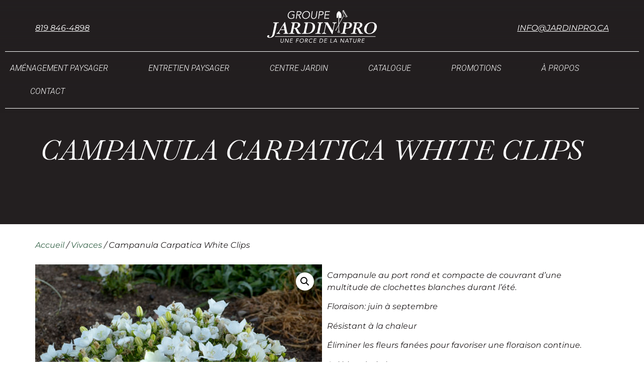

--- FILE ---
content_type: text/html; charset=UTF-8
request_url: https://jardinpro.ca/produit/campanula-carpatica-white-clips-1g/
body_size: 23908
content:
<!doctype html>
<html lang="fr-FR">
<head>
	<meta charset="UTF-8">
	<meta name="viewport" content="width=device-width, initial-scale=1">
	<link rel="profile" href="https://gmpg.org/xfn/11">
	<meta name='robots' content='index, follow, max-image-preview:large, max-snippet:-1, max-video-preview:-1' />
<!-- Google tag (gtag.js) consent mode dataLayer added by Site Kit -->
<script id="google_gtagjs-js-consent-mode-data-layer">
window.dataLayer = window.dataLayer || [];function gtag(){dataLayer.push(arguments);}
gtag('consent', 'default', {"ad_personalization":"denied","ad_storage":"denied","ad_user_data":"denied","analytics_storage":"denied","functionality_storage":"denied","security_storage":"denied","personalization_storage":"denied","region":["AT","BE","BG","CH","CY","CZ","DE","DK","EE","ES","FI","FR","GB","GR","HR","HU","IE","IS","IT","LI","LT","LU","LV","MT","NL","NO","PL","PT","RO","SE","SI","SK"],"wait_for_update":500});
window._googlesitekitConsentCategoryMap = {"statistics":["analytics_storage"],"marketing":["ad_storage","ad_user_data","ad_personalization"],"functional":["functionality_storage","security_storage"],"preferences":["personalization_storage"]};
window._googlesitekitConsents = {"ad_personalization":"denied","ad_storage":"denied","ad_user_data":"denied","analytics_storage":"denied","functionality_storage":"denied","security_storage":"denied","personalization_storage":"denied","region":["AT","BE","BG","CH","CY","CZ","DE","DK","EE","ES","FI","FR","GB","GR","HR","HU","IE","IS","IT","LI","LT","LU","LV","MT","NL","NO","PL","PT","RO","SE","SI","SK"],"wait_for_update":500};
</script>
<!-- End Google tag (gtag.js) consent mode dataLayer added by Site Kit -->

	<!-- This site is optimized with the Yoast SEO plugin v26.8 - https://yoast.com/product/yoast-seo-wordpress/ -->
	<title>Campanula Carpatica White Clips |</title>
	<meta name="description" content="Campanule Des Carpates" />
	<link rel="canonical" href="https://jardinpro.ca/produit/campanula-carpatica-white-clips-1g/" />
	<meta property="og:locale" content="fr_FR" />
	<meta property="og:type" content="article" />
	<meta property="og:title" content="Campanula Carpatica White Clips |" />
	<meta property="og:description" content="Campanule Des Carpates" />
	<meta property="og:url" content="https://jardinpro.ca/produit/campanula-carpatica-white-clips-1g/" />
	<meta property="og:site_name" content="Jardin Pro" />
	<meta property="article:publisher" content="https://www.facebook.com/jardinpro/" />
	<meta property="article:modified_time" content="2026-01-21T20:47:33+00:00" />
	<meta property="og:image" content="https://jardinpro.ca/wp-content/uploads/2025/01/campanula-carpatica-rapido-white-proven-winners.jpg" />
	<meta property="og:image:width" content="500" />
	<meta property="og:image:height" content="500" />
	<meta property="og:image:type" content="image/jpeg" />
	<script type="application/ld+json" class="yoast-schema-graph">{"@context":"https://schema.org","@graph":[{"@type":"WebPage","@id":"https://jardinpro.ca/produit/campanula-carpatica-white-clips-1g/","url":"https://jardinpro.ca/produit/campanula-carpatica-white-clips-1g/","name":"Campanula Carpatica White Clips |","isPartOf":{"@id":"https://jardinpro.ca/#website"},"primaryImageOfPage":{"@id":"https://jardinpro.ca/produit/campanula-carpatica-white-clips-1g/#primaryimage"},"image":{"@id":"https://jardinpro.ca/produit/campanula-carpatica-white-clips-1g/#primaryimage"},"thumbnailUrl":"https://jardinpro.ca/wp-content/uploads/2025/01/campanula-carpatica-rapido-white-proven-winners.jpg","datePublished":"2025-01-30T14:53:50+00:00","dateModified":"2026-01-21T20:47:33+00:00","description":"Campanule Des Carpates","breadcrumb":{"@id":"https://jardinpro.ca/produit/campanula-carpatica-white-clips-1g/#breadcrumb"},"inLanguage":"fr-FR","potentialAction":[{"@type":"ReadAction","target":["https://jardinpro.ca/produit/campanula-carpatica-white-clips-1g/"]}]},{"@type":"ImageObject","inLanguage":"fr-FR","@id":"https://jardinpro.ca/produit/campanula-carpatica-white-clips-1g/#primaryimage","url":"https://jardinpro.ca/wp-content/uploads/2025/01/campanula-carpatica-rapido-white-proven-winners.jpg","contentUrl":"https://jardinpro.ca/wp-content/uploads/2025/01/campanula-carpatica-rapido-white-proven-winners.jpg","width":500,"height":500},{"@type":"BreadcrumbList","@id":"https://jardinpro.ca/produit/campanula-carpatica-white-clips-1g/#breadcrumb","itemListElement":[{"@type":"ListItem","position":1,"name":"Accueil","item":"https://jardinpro.ca/"},{"@type":"ListItem","position":2,"name":"Catalogue","item":"https://jardinpro.ca/catalogue/"},{"@type":"ListItem","position":3,"name":"Campanula Carpatica White Clips"}]},{"@type":"WebSite","@id":"https://jardinpro.ca/#website","url":"https://jardinpro.ca/","name":"Jardin Pro","description":"","publisher":{"@id":"https://jardinpro.ca/#organization"},"potentialAction":[{"@type":"SearchAction","target":{"@type":"EntryPoint","urlTemplate":"https://jardinpro.ca/?s={search_term_string}"},"query-input":{"@type":"PropertyValueSpecification","valueRequired":true,"valueName":"search_term_string"}}],"inLanguage":"fr-FR"},{"@type":"Organization","@id":"https://jardinpro.ca/#organization","name":"Jardin Pro","url":"https://jardinpro.ca/","logo":{"@type":"ImageObject","inLanguage":"fr-FR","@id":"https://jardinpro.ca/#/schema/logo/image/","url":"https://jardinpro.ca/wp-content/uploads/2025/02/Logo.png","contentUrl":"https://jardinpro.ca/wp-content/uploads/2025/02/Logo.png","width":536,"height":159,"caption":"Jardin Pro"},"image":{"@id":"https://jardinpro.ca/#/schema/logo/image/"},"sameAs":["https://www.facebook.com/jardinpro/"]}]}</script>
	<!-- / Yoast SEO plugin. -->


<link rel='dns-prefetch' href='//www.googletagmanager.com' />
<link rel="alternate" type="application/rss+xml" title="Jardin Pro &raquo; Flux" href="https://jardinpro.ca/feed/" />
<link rel="alternate" type="application/rss+xml" title="Jardin Pro &raquo; Flux des commentaires" href="https://jardinpro.ca/comments/feed/" />
<link rel="alternate" title="oEmbed (JSON)" type="application/json+oembed" href="https://jardinpro.ca/wp-json/oembed/1.0/embed?url=https%3A%2F%2Fjardinpro.ca%2Fproduit%2Fcampanula-carpatica-white-clips-1g%2F" />
<link rel="alternate" title="oEmbed (XML)" type="text/xml+oembed" href="https://jardinpro.ca/wp-json/oembed/1.0/embed?url=https%3A%2F%2Fjardinpro.ca%2Fproduit%2Fcampanula-carpatica-white-clips-1g%2F&#038;format=xml" />
<style id='wp-img-auto-sizes-contain-inline-css'>
img:is([sizes=auto i],[sizes^="auto," i]){contain-intrinsic-size:3000px 1500px}
/*# sourceURL=wp-img-auto-sizes-contain-inline-css */
</style>
<style id='wp-emoji-styles-inline-css'>

	img.wp-smiley, img.emoji {
		display: inline !important;
		border: none !important;
		box-shadow: none !important;
		height: 1em !important;
		width: 1em !important;
		margin: 0 0.07em !important;
		vertical-align: -0.1em !important;
		background: none !important;
		padding: 0 !important;
	}
/*# sourceURL=wp-emoji-styles-inline-css */
</style>
<link rel='stylesheet' id='wp-block-library-css' href='https://jardinpro.ca/wp-includes/css/dist/block-library/style.min.css?ver=6.9' media='all' />
<style id='global-styles-inline-css'>
:root{--wp--preset--aspect-ratio--square: 1;--wp--preset--aspect-ratio--4-3: 4/3;--wp--preset--aspect-ratio--3-4: 3/4;--wp--preset--aspect-ratio--3-2: 3/2;--wp--preset--aspect-ratio--2-3: 2/3;--wp--preset--aspect-ratio--16-9: 16/9;--wp--preset--aspect-ratio--9-16: 9/16;--wp--preset--color--black: #000000;--wp--preset--color--cyan-bluish-gray: #abb8c3;--wp--preset--color--white: #ffffff;--wp--preset--color--pale-pink: #f78da7;--wp--preset--color--vivid-red: #cf2e2e;--wp--preset--color--luminous-vivid-orange: #ff6900;--wp--preset--color--luminous-vivid-amber: #fcb900;--wp--preset--color--light-green-cyan: #7bdcb5;--wp--preset--color--vivid-green-cyan: #00d084;--wp--preset--color--pale-cyan-blue: #8ed1fc;--wp--preset--color--vivid-cyan-blue: #0693e3;--wp--preset--color--vivid-purple: #9b51e0;--wp--preset--gradient--vivid-cyan-blue-to-vivid-purple: linear-gradient(135deg,rgb(6,147,227) 0%,rgb(155,81,224) 100%);--wp--preset--gradient--light-green-cyan-to-vivid-green-cyan: linear-gradient(135deg,rgb(122,220,180) 0%,rgb(0,208,130) 100%);--wp--preset--gradient--luminous-vivid-amber-to-luminous-vivid-orange: linear-gradient(135deg,rgb(252,185,0) 0%,rgb(255,105,0) 100%);--wp--preset--gradient--luminous-vivid-orange-to-vivid-red: linear-gradient(135deg,rgb(255,105,0) 0%,rgb(207,46,46) 100%);--wp--preset--gradient--very-light-gray-to-cyan-bluish-gray: linear-gradient(135deg,rgb(238,238,238) 0%,rgb(169,184,195) 100%);--wp--preset--gradient--cool-to-warm-spectrum: linear-gradient(135deg,rgb(74,234,220) 0%,rgb(151,120,209) 20%,rgb(207,42,186) 40%,rgb(238,44,130) 60%,rgb(251,105,98) 80%,rgb(254,248,76) 100%);--wp--preset--gradient--blush-light-purple: linear-gradient(135deg,rgb(255,206,236) 0%,rgb(152,150,240) 100%);--wp--preset--gradient--blush-bordeaux: linear-gradient(135deg,rgb(254,205,165) 0%,rgb(254,45,45) 50%,rgb(107,0,62) 100%);--wp--preset--gradient--luminous-dusk: linear-gradient(135deg,rgb(255,203,112) 0%,rgb(199,81,192) 50%,rgb(65,88,208) 100%);--wp--preset--gradient--pale-ocean: linear-gradient(135deg,rgb(255,245,203) 0%,rgb(182,227,212) 50%,rgb(51,167,181) 100%);--wp--preset--gradient--electric-grass: linear-gradient(135deg,rgb(202,248,128) 0%,rgb(113,206,126) 100%);--wp--preset--gradient--midnight: linear-gradient(135deg,rgb(2,3,129) 0%,rgb(40,116,252) 100%);--wp--preset--font-size--small: 13px;--wp--preset--font-size--medium: 20px;--wp--preset--font-size--large: 36px;--wp--preset--font-size--x-large: 42px;--wp--preset--spacing--20: 0.44rem;--wp--preset--spacing--30: 0.67rem;--wp--preset--spacing--40: 1rem;--wp--preset--spacing--50: 1.5rem;--wp--preset--spacing--60: 2.25rem;--wp--preset--spacing--70: 3.38rem;--wp--preset--spacing--80: 5.06rem;--wp--preset--shadow--natural: 6px 6px 9px rgba(0, 0, 0, 0.2);--wp--preset--shadow--deep: 12px 12px 50px rgba(0, 0, 0, 0.4);--wp--preset--shadow--sharp: 6px 6px 0px rgba(0, 0, 0, 0.2);--wp--preset--shadow--outlined: 6px 6px 0px -3px rgb(255, 255, 255), 6px 6px rgb(0, 0, 0);--wp--preset--shadow--crisp: 6px 6px 0px rgb(0, 0, 0);}:root { --wp--style--global--content-size: 800px;--wp--style--global--wide-size: 1200px; }:where(body) { margin: 0; }.wp-site-blocks > .alignleft { float: left; margin-right: 2em; }.wp-site-blocks > .alignright { float: right; margin-left: 2em; }.wp-site-blocks > .aligncenter { justify-content: center; margin-left: auto; margin-right: auto; }:where(.wp-site-blocks) > * { margin-block-start: 24px; margin-block-end: 0; }:where(.wp-site-blocks) > :first-child { margin-block-start: 0; }:where(.wp-site-blocks) > :last-child { margin-block-end: 0; }:root { --wp--style--block-gap: 24px; }:root :where(.is-layout-flow) > :first-child{margin-block-start: 0;}:root :where(.is-layout-flow) > :last-child{margin-block-end: 0;}:root :where(.is-layout-flow) > *{margin-block-start: 24px;margin-block-end: 0;}:root :where(.is-layout-constrained) > :first-child{margin-block-start: 0;}:root :where(.is-layout-constrained) > :last-child{margin-block-end: 0;}:root :where(.is-layout-constrained) > *{margin-block-start: 24px;margin-block-end: 0;}:root :where(.is-layout-flex){gap: 24px;}:root :where(.is-layout-grid){gap: 24px;}.is-layout-flow > .alignleft{float: left;margin-inline-start: 0;margin-inline-end: 2em;}.is-layout-flow > .alignright{float: right;margin-inline-start: 2em;margin-inline-end: 0;}.is-layout-flow > .aligncenter{margin-left: auto !important;margin-right: auto !important;}.is-layout-constrained > .alignleft{float: left;margin-inline-start: 0;margin-inline-end: 2em;}.is-layout-constrained > .alignright{float: right;margin-inline-start: 2em;margin-inline-end: 0;}.is-layout-constrained > .aligncenter{margin-left: auto !important;margin-right: auto !important;}.is-layout-constrained > :where(:not(.alignleft):not(.alignright):not(.alignfull)){max-width: var(--wp--style--global--content-size);margin-left: auto !important;margin-right: auto !important;}.is-layout-constrained > .alignwide{max-width: var(--wp--style--global--wide-size);}body .is-layout-flex{display: flex;}.is-layout-flex{flex-wrap: wrap;align-items: center;}.is-layout-flex > :is(*, div){margin: 0;}body .is-layout-grid{display: grid;}.is-layout-grid > :is(*, div){margin: 0;}body{padding-top: 0px;padding-right: 0px;padding-bottom: 0px;padding-left: 0px;}a:where(:not(.wp-element-button)){text-decoration: underline;}:root :where(.wp-element-button, .wp-block-button__link){background-color: #32373c;border-width: 0;color: #fff;font-family: inherit;font-size: inherit;font-style: inherit;font-weight: inherit;letter-spacing: inherit;line-height: inherit;padding-top: calc(0.667em + 2px);padding-right: calc(1.333em + 2px);padding-bottom: calc(0.667em + 2px);padding-left: calc(1.333em + 2px);text-decoration: none;text-transform: inherit;}.has-black-color{color: var(--wp--preset--color--black) !important;}.has-cyan-bluish-gray-color{color: var(--wp--preset--color--cyan-bluish-gray) !important;}.has-white-color{color: var(--wp--preset--color--white) !important;}.has-pale-pink-color{color: var(--wp--preset--color--pale-pink) !important;}.has-vivid-red-color{color: var(--wp--preset--color--vivid-red) !important;}.has-luminous-vivid-orange-color{color: var(--wp--preset--color--luminous-vivid-orange) !important;}.has-luminous-vivid-amber-color{color: var(--wp--preset--color--luminous-vivid-amber) !important;}.has-light-green-cyan-color{color: var(--wp--preset--color--light-green-cyan) !important;}.has-vivid-green-cyan-color{color: var(--wp--preset--color--vivid-green-cyan) !important;}.has-pale-cyan-blue-color{color: var(--wp--preset--color--pale-cyan-blue) !important;}.has-vivid-cyan-blue-color{color: var(--wp--preset--color--vivid-cyan-blue) !important;}.has-vivid-purple-color{color: var(--wp--preset--color--vivid-purple) !important;}.has-black-background-color{background-color: var(--wp--preset--color--black) !important;}.has-cyan-bluish-gray-background-color{background-color: var(--wp--preset--color--cyan-bluish-gray) !important;}.has-white-background-color{background-color: var(--wp--preset--color--white) !important;}.has-pale-pink-background-color{background-color: var(--wp--preset--color--pale-pink) !important;}.has-vivid-red-background-color{background-color: var(--wp--preset--color--vivid-red) !important;}.has-luminous-vivid-orange-background-color{background-color: var(--wp--preset--color--luminous-vivid-orange) !important;}.has-luminous-vivid-amber-background-color{background-color: var(--wp--preset--color--luminous-vivid-amber) !important;}.has-light-green-cyan-background-color{background-color: var(--wp--preset--color--light-green-cyan) !important;}.has-vivid-green-cyan-background-color{background-color: var(--wp--preset--color--vivid-green-cyan) !important;}.has-pale-cyan-blue-background-color{background-color: var(--wp--preset--color--pale-cyan-blue) !important;}.has-vivid-cyan-blue-background-color{background-color: var(--wp--preset--color--vivid-cyan-blue) !important;}.has-vivid-purple-background-color{background-color: var(--wp--preset--color--vivid-purple) !important;}.has-black-border-color{border-color: var(--wp--preset--color--black) !important;}.has-cyan-bluish-gray-border-color{border-color: var(--wp--preset--color--cyan-bluish-gray) !important;}.has-white-border-color{border-color: var(--wp--preset--color--white) !important;}.has-pale-pink-border-color{border-color: var(--wp--preset--color--pale-pink) !important;}.has-vivid-red-border-color{border-color: var(--wp--preset--color--vivid-red) !important;}.has-luminous-vivid-orange-border-color{border-color: var(--wp--preset--color--luminous-vivid-orange) !important;}.has-luminous-vivid-amber-border-color{border-color: var(--wp--preset--color--luminous-vivid-amber) !important;}.has-light-green-cyan-border-color{border-color: var(--wp--preset--color--light-green-cyan) !important;}.has-vivid-green-cyan-border-color{border-color: var(--wp--preset--color--vivid-green-cyan) !important;}.has-pale-cyan-blue-border-color{border-color: var(--wp--preset--color--pale-cyan-blue) !important;}.has-vivid-cyan-blue-border-color{border-color: var(--wp--preset--color--vivid-cyan-blue) !important;}.has-vivid-purple-border-color{border-color: var(--wp--preset--color--vivid-purple) !important;}.has-vivid-cyan-blue-to-vivid-purple-gradient-background{background: var(--wp--preset--gradient--vivid-cyan-blue-to-vivid-purple) !important;}.has-light-green-cyan-to-vivid-green-cyan-gradient-background{background: var(--wp--preset--gradient--light-green-cyan-to-vivid-green-cyan) !important;}.has-luminous-vivid-amber-to-luminous-vivid-orange-gradient-background{background: var(--wp--preset--gradient--luminous-vivid-amber-to-luminous-vivid-orange) !important;}.has-luminous-vivid-orange-to-vivid-red-gradient-background{background: var(--wp--preset--gradient--luminous-vivid-orange-to-vivid-red) !important;}.has-very-light-gray-to-cyan-bluish-gray-gradient-background{background: var(--wp--preset--gradient--very-light-gray-to-cyan-bluish-gray) !important;}.has-cool-to-warm-spectrum-gradient-background{background: var(--wp--preset--gradient--cool-to-warm-spectrum) !important;}.has-blush-light-purple-gradient-background{background: var(--wp--preset--gradient--blush-light-purple) !important;}.has-blush-bordeaux-gradient-background{background: var(--wp--preset--gradient--blush-bordeaux) !important;}.has-luminous-dusk-gradient-background{background: var(--wp--preset--gradient--luminous-dusk) !important;}.has-pale-ocean-gradient-background{background: var(--wp--preset--gradient--pale-ocean) !important;}.has-electric-grass-gradient-background{background: var(--wp--preset--gradient--electric-grass) !important;}.has-midnight-gradient-background{background: var(--wp--preset--gradient--midnight) !important;}.has-small-font-size{font-size: var(--wp--preset--font-size--small) !important;}.has-medium-font-size{font-size: var(--wp--preset--font-size--medium) !important;}.has-large-font-size{font-size: var(--wp--preset--font-size--large) !important;}.has-x-large-font-size{font-size: var(--wp--preset--font-size--x-large) !important;}
:root :where(.wp-block-pullquote){font-size: 1.5em;line-height: 1.6;}
/*# sourceURL=global-styles-inline-css */
</style>
<link rel='stylesheet' id='photoswipe-css' href='https://jardinpro.ca/wp-content/plugins/woocommerce/assets/css/photoswipe/photoswipe.min.css?ver=10.4.3' media='all' />
<link rel='stylesheet' id='photoswipe-default-skin-css' href='https://jardinpro.ca/wp-content/plugins/woocommerce/assets/css/photoswipe/default-skin/default-skin.min.css?ver=10.4.3' media='all' />
<link rel='stylesheet' id='woocommerce-layout-css' href='https://jardinpro.ca/wp-content/plugins/woocommerce/assets/css/woocommerce-layout.css?ver=10.4.3' media='all' />
<link rel='stylesheet' id='woocommerce-smallscreen-css' href='https://jardinpro.ca/wp-content/plugins/woocommerce/assets/css/woocommerce-smallscreen.css?ver=10.4.3' media='only screen and (max-width: 768px)' />
<link rel='stylesheet' id='woocommerce-general-css' href='https://jardinpro.ca/wp-content/plugins/woocommerce/assets/css/woocommerce.css?ver=10.4.3' media='all' />
<style id='woocommerce-inline-inline-css'>
.woocommerce form .form-row .required { visibility: visible; }
/*# sourceURL=woocommerce-inline-inline-css */
</style>
<link rel='stylesheet' id='hello-elementor-css' href='https://jardinpro.ca/wp-content/themes/hello-elementor/style.min.css?ver=3.3.0' media='all' />
<link rel='stylesheet' id='hello-elementor-theme-style-css' href='https://jardinpro.ca/wp-content/themes/hello-elementor/theme.min.css?ver=3.3.0' media='all' />
<link rel='stylesheet' id='hello-elementor-header-footer-css' href='https://jardinpro.ca/wp-content/themes/hello-elementor/header-footer.min.css?ver=3.3.0' media='all' />
<link rel='stylesheet' id='elementor-frontend-css' href='https://jardinpro.ca/wp-content/plugins/elementor/assets/css/frontend.min.css?ver=3.34.0' media='all' />
<link rel='stylesheet' id='elementor-post-6-css' href='https://jardinpro.ca/wp-content/uploads/elementor/css/post-6.css?ver=1769029336' media='all' />
<link rel='stylesheet' id='widget-heading-css' href='https://jardinpro.ca/wp-content/plugins/elementor/assets/css/widget-heading.min.css?ver=3.34.0' media='all' />
<link rel='stylesheet' id='widget-nav-menu-css' href='https://jardinpro.ca/wp-content/plugins/elementor-pro/assets/css/widget-nav-menu.min.css?ver=3.34.0' media='all' />
<link rel='stylesheet' id='widget-image-css' href='https://jardinpro.ca/wp-content/plugins/elementor/assets/css/widget-image.min.css?ver=3.34.0' media='all' />
<link rel='stylesheet' id='widget-social-icons-css' href='https://jardinpro.ca/wp-content/plugins/elementor/assets/css/widget-social-icons.min.css?ver=3.34.0' media='all' />
<link rel='stylesheet' id='e-apple-webkit-css' href='https://jardinpro.ca/wp-content/plugins/elementor/assets/css/conditionals/apple-webkit.min.css?ver=3.34.0' media='all' />
<link rel='stylesheet' id='widget-woocommerce-product-images-css' href='https://jardinpro.ca/wp-content/plugins/elementor-pro/assets/css/widget-woocommerce-product-images.min.css?ver=3.34.0' media='all' />
<link rel='stylesheet' id='widget-woocommerce-product-additional-information-css' href='https://jardinpro.ca/wp-content/plugins/elementor-pro/assets/css/widget-woocommerce-product-additional-information.min.css?ver=3.34.0' media='all' />
<link rel='stylesheet' id='elementor-post-3545-css' href='https://jardinpro.ca/wp-content/uploads/elementor/css/post-3545.css?ver=1769029336' media='all' />
<link rel='stylesheet' id='elementor-post-2699-css' href='https://jardinpro.ca/wp-content/uploads/elementor/css/post-2699.css?ver=1769029336' media='all' />
<link rel='stylesheet' id='elementor-post-3151-css' href='https://jardinpro.ca/wp-content/uploads/elementor/css/post-3151.css?ver=1769029337' media='all' />
<link rel='stylesheet' id='axeptio/main-css' href='https://jardinpro.ca/wp-content/plugins/axeptio-sdk-integration/dist/css/frontend/main.css' media='all' />
<link rel='stylesheet' id='elementor-gf-local-baskervville-css' href='https://jardinpro.ca/wp-content/uploads/elementor/google-fonts/css/baskervville.css?ver=1742777757' media='all' />
<link rel='stylesheet' id='elementor-gf-local-montserrat-css' href='https://jardinpro.ca/wp-content/uploads/elementor/google-fonts/css/montserrat.css?ver=1742777765' media='all' />
<link rel='stylesheet' id='elementor-gf-local-roboto-css' href='https://jardinpro.ca/wp-content/uploads/elementor/google-fonts/css/roboto.css?ver=1742777777' media='all' />
<script src="https://jardinpro.ca/wp-includes/js/jquery/jquery.min.js?ver=3.7.1" id="jquery-core-js"></script>
<script src="https://jardinpro.ca/wp-includes/js/jquery/jquery-migrate.min.js?ver=3.4.1" id="jquery-migrate-js"></script>
<script src="https://jardinpro.ca/wp-content/plugins/woocommerce/assets/js/zoom/jquery.zoom.min.js?ver=1.7.21-wc.10.4.3" id="wc-zoom-js" defer data-wp-strategy="defer"></script>
<script src="https://jardinpro.ca/wp-content/plugins/woocommerce/assets/js/flexslider/jquery.flexslider.min.js?ver=2.7.2-wc.10.4.3" id="wc-flexslider-js" defer data-wp-strategy="defer"></script>
<script src="https://jardinpro.ca/wp-content/plugins/woocommerce/assets/js/photoswipe/photoswipe.min.js?ver=4.1.1-wc.10.4.3" id="wc-photoswipe-js" defer data-wp-strategy="defer"></script>
<script src="https://jardinpro.ca/wp-content/plugins/woocommerce/assets/js/photoswipe/photoswipe-ui-default.min.js?ver=4.1.1-wc.10.4.3" id="wc-photoswipe-ui-default-js" defer data-wp-strategy="defer"></script>
<script id="wc-single-product-js-extra">
var wc_single_product_params = {"i18n_required_rating_text":"Veuillez s\u00e9lectionner une note","i18n_rating_options":["1\u00a0\u00e9toile sur 5","2\u00a0\u00e9toiles sur 5","3\u00a0\u00e9toiles sur 5","4\u00a0\u00e9toiles sur 5","5\u00a0\u00e9toiles sur 5"],"i18n_product_gallery_trigger_text":"Voir la galerie d\u2019images en plein \u00e9cran","review_rating_required":"yes","flexslider":{"rtl":false,"animation":"slide","smoothHeight":true,"directionNav":false,"controlNav":"thumbnails","slideshow":false,"animationSpeed":500,"animationLoop":false,"allowOneSlide":false},"zoom_enabled":"1","zoom_options":[],"photoswipe_enabled":"1","photoswipe_options":{"shareEl":false,"closeOnScroll":false,"history":false,"hideAnimationDuration":0,"showAnimationDuration":0},"flexslider_enabled":"1"};
//# sourceURL=wc-single-product-js-extra
</script>
<script src="https://jardinpro.ca/wp-content/plugins/woocommerce/assets/js/frontend/single-product.min.js?ver=10.4.3" id="wc-single-product-js" defer data-wp-strategy="defer"></script>
<script src="https://jardinpro.ca/wp-content/plugins/woocommerce/assets/js/jquery-blockui/jquery.blockUI.min.js?ver=2.7.0-wc.10.4.3" id="wc-jquery-blockui-js" data-wp-strategy="defer"></script>
<script src="https://jardinpro.ca/wp-content/plugins/woocommerce/assets/js/js-cookie/js.cookie.min.js?ver=2.1.4-wc.10.4.3" id="wc-js-cookie-js" data-wp-strategy="defer"></script>

<!-- Extrait de code de la balise Google (gtag.js) ajouté par Site Kit -->
<!-- Extrait Google Analytics ajouté par Site Kit -->
<!-- Extrait Google Ads ajouté par Site Kit -->
<script src="https://www.googletagmanager.com/gtag/js?id=GT-PZZKMFX" id="google_gtagjs-js" async></script>
<script id="google_gtagjs-js-after">
window.dataLayer = window.dataLayer || [];function gtag(){dataLayer.push(arguments);}
gtag("set","linker",{"domains":["jardinpro.ca"]});
gtag("js", new Date());
gtag("set", "developer_id.dZTNiMT", true);
gtag("config", "GT-PZZKMFX");
gtag("config", "AW-16477510193");
 window._googlesitekit = window._googlesitekit || {}; window._googlesitekit.throttledEvents = []; window._googlesitekit.gtagEvent = (name, data) => { var key = JSON.stringify( { name, data } ); if ( !! window._googlesitekit.throttledEvents[ key ] ) { return; } window._googlesitekit.throttledEvents[ key ] = true; setTimeout( () => { delete window._googlesitekit.throttledEvents[ key ]; }, 5 ); gtag( "event", name, { ...data, event_source: "site-kit" } ); }; 
//# sourceURL=google_gtagjs-js-after
</script>
<link rel="https://api.w.org/" href="https://jardinpro.ca/wp-json/" /><link rel="alternate" title="JSON" type="application/json" href="https://jardinpro.ca/wp-json/wp/v2/product/1343" /><link rel="EditURI" type="application/rsd+xml" title="RSD" href="https://jardinpro.ca/xmlrpc.php?rsd" />
<meta name="generator" content="WordPress 6.9" />
<meta name="generator" content="WooCommerce 10.4.3" />
<link rel='shortlink' href='https://jardinpro.ca/?p=1343' />
<meta name="generator" content="Site Kit by Google 1.170.0" /><meta name="description" content="Campanule Des Carpates">
	<noscript><style>.woocommerce-product-gallery{ opacity: 1 !important; }</style></noscript>
	<meta name="generator" content="Elementor 3.34.0; features: e_font_icon_svg, additional_custom_breakpoints; settings: css_print_method-external, google_font-enabled, font_display-swap">
			<style>
				.e-con.e-parent:nth-of-type(n+4):not(.e-lazyloaded):not(.e-no-lazyload),
				.e-con.e-parent:nth-of-type(n+4):not(.e-lazyloaded):not(.e-no-lazyload) * {
					background-image: none !important;
				}
				@media screen and (max-height: 1024px) {
					.e-con.e-parent:nth-of-type(n+3):not(.e-lazyloaded):not(.e-no-lazyload),
					.e-con.e-parent:nth-of-type(n+3):not(.e-lazyloaded):not(.e-no-lazyload) * {
						background-image: none !important;
					}
				}
				@media screen and (max-height: 640px) {
					.e-con.e-parent:nth-of-type(n+2):not(.e-lazyloaded):not(.e-no-lazyload),
					.e-con.e-parent:nth-of-type(n+2):not(.e-lazyloaded):not(.e-no-lazyload) * {
						background-image: none !important;
					}
				}
			</style>
			
<!-- Extrait Google Tag Manager ajouté par Site Kit -->
<script>
			( function( w, d, s, l, i ) {
				w[l] = w[l] || [];
				w[l].push( {'gtm.start': new Date().getTime(), event: 'gtm.js'} );
				var f = d.getElementsByTagName( s )[0],
					j = d.createElement( s ), dl = l != 'dataLayer' ? '&l=' + l : '';
				j.async = true;
				j.src = 'https://www.googletagmanager.com/gtm.js?id=' + i + dl;
				f.parentNode.insertBefore( j, f );
			} )( window, document, 'script', 'dataLayer', 'GTM-52G8BCMN' );
			
</script>

<!-- End Google Tag Manager snippet added by Site Kit -->
<link rel="icon" href="https://jardinpro.ca/wp-content/uploads/2025/02/cropped-cropped-3-32x32.png" sizes="32x32" />
<link rel="icon" href="https://jardinpro.ca/wp-content/uploads/2025/02/cropped-cropped-3-192x192.png" sizes="192x192" />
<link rel="apple-touch-icon" href="https://jardinpro.ca/wp-content/uploads/2025/02/cropped-cropped-3-180x180.png" />
<meta name="msapplication-TileImage" content="https://jardinpro.ca/wp-content/uploads/2025/02/cropped-cropped-3-270x270.png" />
		<style id="wp-custom-css">
			.e-n-accordion-item-title-text {
	font-family: 'Montserrat' !important;
    font-size: 16px !important;
    text-transform: none !important;
    font-weight: 400 !important;
}

.e-n-accordion > details > div {
	border-top: none !important;
}

.e-n-accordion > .e-n-accordion-item[open] > .e-n-accordion-item-title {
	border-bottom: none !important;
}

.elementor-slideshow__title {
	display: none;
}		</style>
		</head>
<body class="wp-singular product-template-default single single-product postid-1343 wp-embed-responsive wp-theme-hello-elementor theme-hello-elementor woocommerce woocommerce-page woocommerce-no-js theme-default elementor-default elementor-template-full-width elementor-kit-6 elementor-page-3151">

		<!-- Extrait Google Tag Manager (noscript) ajouté par Site Kit -->
		<noscript>
			<iframe src="https://www.googletagmanager.com/ns.html?id=GTM-52G8BCMN" height="0" width="0" style="display:none;visibility:hidden"></iframe>
		</noscript>
		<!-- End Google Tag Manager (noscript) snippet added by Site Kit -->
		
<a class="skip-link screen-reader-text" href="#content">Aller au contenu</a>

		<header data-elementor-type="header" data-elementor-id="3545" class="elementor elementor-3545 elementor-location-header" data-elementor-post-type="elementor_library">
			<div class="elementor-element elementor-element-8dbc140 e-con-full elementor-hidden-mobile e-flex e-con e-parent" data-id="8dbc140" data-element_type="container" data-settings="{&quot;background_background&quot;:&quot;gradient&quot;,&quot;position&quot;:&quot;absolute&quot;}">
		<div class="elementor-element elementor-element-29b4f73 e-grid e-con-boxed e-con e-child" data-id="29b4f73" data-element_type="container">
					<div class="e-con-inner">
				<div class="elementor-element elementor-element-900f579 elementor-widget elementor-widget-heading" data-id="900f579" data-element_type="widget" data-widget_type="heading.default">
				<div class="elementor-widget-container">
					<span class="elementor-heading-title elementor-size-default"><a href="tel:1-819-846-4898">819 846-4898</a></span>				</div>
				</div>
				<div class="elementor-element elementor-element-22bfe66 elementor-view-default elementor-widget elementor-widget-icon" data-id="22bfe66" data-element_type="widget" data-widget_type="icon.default">
				<div class="elementor-widget-container">
							<div class="elementor-icon-wrapper">
			<a class="elementor-icon" href="https://jardinpro.ca">
			<svg xmlns="http://www.w3.org/2000/svg" id="Layer_1" data-name="Layer 1" viewBox="0 0 691.79 205.49"><defs><style>      .cls-1 {        stroke-width: 2px;      }      .cls-1, .cls-2 {        fill: none;        stroke: #fff;        stroke-miterlimit: 10;      }      .cls-2 {        stroke-linecap: round;        stroke-width: 3px;      }      .cls-3 {        fill: #fff;        stroke-width: 0px;      }    </style></defs><g><path class="cls-3" d="M73.78,77.72l-.75,3.54h-1.5c-8.04,0-9.54,1.5-12.01,13.19l-10.29,48.26c-3.22,14.91-6.01,20.38-13.08,25.63-5.58,4.18-12.65,6.33-20.7,6.33-9.33,0-15.44-3.43-15.44-8.69,0-4.4,3.86-8.04,8.36-8.04,3,0,5.04,1.82,5.04,4.5,0,1.18-.43,2.36-1.29,3.75-.64,1.18-.86,1.82-.86,2.25,0,1.61,2.04,2.68,5.15,2.68,4.61,0,8.79-2.14,11.9-5.9,3.22-4.18,4.5-7.83,7.29-20.91l10.62-49.87c.86-3.97,1.18-6.11,1.18-7.83,0-4.4-1.29-5.36-7.61-5.36h-1.82l.75-3.54h35.07Z"></path><path class="cls-3" d="M102.2,149.25l.75-3.54h.75c5.79,0,8.26-1.39,8.26-4.4q0-1.29-.86-5.47l-2.14-10.51h-25.42l-2.47,3.97c-4.93,7.94-5.68,9.54-5.68,11.8,0,2.79,2.36,4.61,5.79,4.61h.86l-.75,3.54h-22.09l.75-3.54.86-.11c5.36-1.07,8.79-4.18,14.48-13.83l34.42-55.12h3.43l11.47,56.3c2.25,10.83,3,11.8,8.26,12.65l.64.11-.75,3.54h-30.56ZM102.84,94.23l-17.05,27.45h22.63l-5.58-27.45Z"></path><path class="cls-3" d="M192.7,149.25c-2.79-2.68-6.65-9.44-10.08-17.8-6.11-14.16-7.61-15.87-12.87-15.66h-2.57l-3.43,16.19c-.75,3.33-1.29,7.08-1.29,8.69,0,3.65,2.04,5.04,7.29,5.04h2.68l-.75,3.54h-35.71l.75-3.54h2.04c7.61-.11,9.22-2.04,11.8-13.73l7.94-37.53c.86-3.65,1.18-6.11,1.18-7.83,0-4.4-1.29-5.36-7.61-5.36h-1.29l.75-3.54,12.98-.43,5.68-.11c2.36-.11,4.08-.11,7.61-.21h2.36c18.98,0,28.53,5.15,28.53,15.33,0,5.15-2.57,10.62-6.76,14.37-3.65,3.32-8.58,5.47-15.76,6.97,2.68,1.5,6.76,7.72,11.15,17.05,5.79,11.26,9.33,14.69,15.76,15.01h.64l-.75,3.54h-20.27ZM167.93,111.93c7.61,0,12.33-.43,15.12-1.5,4.18-1.5,6.86-3.97,8.9-8.15,1.5-3.32,2.47-7.4,2.47-10.83,0-7.51-4.4-10.4-15.76-10.4-1.39,0-2.36,0-4.18.11l-6.54,30.78Z"></path><path class="cls-3" d="M233.55,78.04c2.9-.11,4.4-.21,10.94-.54,6.33-.32,9.87-.43,15.33-.43,14.69,0,24.24,2.04,31.53,6.54,7.08,4.5,10.83,12.12,10.83,21.77,0,16.41-9.12,31.64-23.16,38.82-8.04,4.08-13.73,5.04-31.1,5.04h-29.71l.75-3.54h2.25c7.61-.11,9.22-2.04,11.8-13.73l7.94-37.21c.86-4.18,1.18-6.22,1.18-7.72,0-4.5-1.29-5.36-7.72-5.36h-1.61l.75-3.65ZM246.74,129.19c-1.29,6.01-1.82,9.44-1.82,11.26,0,3.65,2.47,5.04,9.12,5.04,12.87,0,20.91-4.72,27.02-15.98,4.08-7.4,6.65-17.91,6.65-27.24s-4.18-16.73-11.47-19.73c-3.32-1.29-6.65-1.82-12.55-1.82-2.36,0-4.29.11-6.65.21l-10.29,48.26Z"></path><path class="cls-3" d="M318.59,77.72h34.42l-.75,3.54h-1.39c-8.15,0-9.54,1.5-12.12,13.19l-7.94,37.53c-.75,3.22-1.29,7.08-1.29,8.69,0,3.65,1.93,5.04,7.29,5.04h1.72l-.75,3.54h-34.42l.75-3.54h1.72c7.61-.11,9.22-2.04,11.8-13.73l7.94-37.53c.86-3.65,1.18-6.11,1.18-7.94,0-4.29-1.29-5.25-7.61-5.25h-1.29l.75-3.54Z"></path><path class="cls-3" d="M408.56,150.75l-35.92-62.09-9.33,43.97c-.54,2.47-1.07,6.01-1.07,6.86,0,3.43,3.97,6.11,9.12,6.22h.96l-.75,3.54h-26.7l.75-3.54.64-.11c9.33-1.29,11.37-3.22,13.08-12.98l7.94-37.43c.64-3,.96-5.58.96-7.83,0-5.04-1.39-6.11-7.94-6.11h-.54l.75-3.54h22.09l30.24,51.8,7.94-37.1c.43-1.82.64-3.86.64-5.04,0-1.39-.21-2.25-.86-3-1.5-1.82-4.61-3-7.72-3.11h-1.07l.75-3.54h25.84l-.75,3.54-.86.11c-7.72.97-10.83,3.97-12.12,11.58l-12.23,57.8h-3.86Z"></path><path class="cls-3" d="M480.75,77.72c1.39,0,4.61-.11,9.33-.32,6.65-.21,13.19-.32,18.02-.32,12.01,0,18.34,1.39,22.41,4.93,3.22,2.79,4.61,6.01,4.61,10.29,0,8.47-5.04,16.73-12.87,20.59-4.72,2.36-10.19,3.32-19.62,3.32h-8.04l-3.33,15.76c-.75,3.22-1.29,7.08-1.29,8.69,0,3.65,1.93,5.04,7.29,5.04h2.04l-.75,3.54h-34.75l.75-3.54h1.72c7.61-.11,9.22-2.04,11.8-13.73l7.94-37.53c.86-3.54,1.18-6.11,1.18-7.94,0-4.29-1.29-5.25-7.61-5.25h-1.5l.75-3.54h1.93ZM499.95,112.36c7.29,0,11.05-1.07,14.58-4.29,3.86-3.54,6.33-9.87,6.33-16.09,0-8.04-3.97-11.05-14.91-11.05-1.82,0-2.57,0-3.86.11l-6.76,31.31h4.61Z"></path><path class="cls-3" d="M584.56,149.25c-2.79-2.68-6.65-9.44-10.08-17.8-6.11-14.16-7.61-15.87-12.87-15.66h-2.57l-3.43,16.19c-.75,3.33-1.29,7.08-1.29,8.69,0,3.65,2.04,5.04,7.29,5.04h2.68l-.75,3.54h-35.71l.75-3.54h2.04c7.61-.11,9.22-2.04,11.8-13.73l7.94-37.53c.86-3.65,1.18-6.11,1.18-7.83,0-4.4-1.29-5.36-7.61-5.36h-1.29l.75-3.54,12.98-.43,5.68-.11c2.36-.11,4.08-.11,7.61-.21h2.36c18.98,0,28.53,5.15,28.53,15.33,0,5.15-2.57,10.62-6.76,14.37-3.65,3.32-8.58,5.47-15.76,6.97,2.68,1.5,6.76,7.72,11.15,17.05,5.79,11.26,9.33,14.69,15.76,15.01h.64l-.75,3.54h-20.27ZM559.79,111.93c7.61,0,12.33-.43,15.12-1.5,4.18-1.5,6.86-3.97,8.9-8.15,1.5-3.32,2.47-7.4,2.47-10.83,0-7.51-4.4-10.4-15.76-10.4-1.39,0-2.36,0-4.18.11l-6.54,30.78Z"></path><path class="cls-3" d="M691.79,104.96c0,25.2-21.45,45.68-47.94,45.68-20.05,0-32.39-10.94-32.39-28.63,0-11.26,4.83-22.84,12.87-31.21,9.01-9.22,21.77-14.37,35.71-14.37,19.2,0,31.74,11.26,31.74,28.53ZM632.06,99.92c-3.65,8.58-5.79,18.77-5.79,27.78,0,12.12,6.65,18.87,18.66,18.87s21.77-7.29,27.13-21.45c3.11-8.04,4.83-16.94,4.83-24.77,0-6.33-1.5-11.15-4.4-14.37-2.9-3.32-8.26-5.47-13.62-5.47-12.12,0-21.34,6.65-26.81,19.41Z"></path></g><g><path class="cls-3" d="M169.84,15.94c-1.37-1.68-3.09-3.01-5.15-3.99-2.06-.97-4.55-1.46-7.47-1.46s-5.79.55-8.34,1.66c-2.55,1.11-4.78,2.59-6.71,4.45-1.93,1.86-3.5,4.02-4.72,6.48-1.22,2.46-2.03,5.04-2.42,7.74-.4,2.7-.32,5.28.23,7.74.55,2.46,1.53,4.62,2.92,6.48s3.21,3.34,5.45,4.45c2.24,1.11,4.86,1.66,7.87,1.66,2.44,0,4.82-.3,7.14-.9,2.33-.6,4.44-1.41,6.34-2.43l2.19-15.74h-11.23l.6-4.38h16.01l-3.19,23.05c-2.88,1.55-5.97,2.74-9.27,3.55-3.3.82-6.39,1.23-9.27,1.23-3.5,0-6.66-.62-9.47-1.86-2.81-1.24-5.16-2.96-7.04-5.15-1.88-2.19-3.22-4.79-4.02-7.81-.8-3.01-.95-6.31-.46-9.9.49-3.59,1.56-6.89,3.22-9.9,1.66-3.01,3.74-5.61,6.25-7.81,2.5-2.19,5.34-3.91,8.5-5.15,3.17-1.24,6.5-1.86,10-1.86,3.76,0,6.94.52,9.53,1.56,2.59,1.04,4.79,2.62,6.61,4.75l-4.12,3.52Z"></path><path class="cls-3" d="M186.18,54.33h-4.78l6.64-47.04h14.52c4.77,0,8.38,1.04,10.83,3.12,2.45,2.08,3.39,5.23,2.81,9.43-.49,3.28-1.92,6.03-4.28,8.27-2.37,2.24-5.53,3.53-9.47,3.89l10.43,22.32h-5.85l-9.83-21.86h-7.94l-3.09,21.86ZM189.94,28.09h8.49c2.12,0,3.94-.22,5.47-.66,1.52-.44,2.79-1.03,3.78-1.76.99-.73,1.76-1.59,2.29-2.59s.88-2.07,1.06-3.22c.13-1.11.08-2.16-.17-3.16-.24-1-.76-1.87-1.56-2.62-.79-.75-1.9-1.34-3.31-1.76-1.41-.42-3.18-.63-5.3-.63h-8.48l-2.28,16.41Z"></path><path class="cls-3" d="M269.96,30.82c-.49,3.59-1.57,6.89-3.25,9.9-1.68,3.01-3.78,5.61-6.28,7.81-2.5,2.19-5.34,3.91-8.5,5.15-3.17,1.24-6.5,1.86-10,1.86s-6.66-.62-9.47-1.86c-2.81-1.24-5.16-2.96-7.04-5.15-1.88-2.19-3.22-4.79-4.02-7.81-.8-3.01-.95-6.31-.46-9.9.49-3.59,1.56-6.89,3.22-9.9,1.66-3.01,3.74-5.61,6.25-7.81,2.5-2.19,5.34-3.91,8.5-5.15,3.17-1.24,6.5-1.86,10-1.86s6.65.62,9.47,1.86c2.81,1.24,5.16,2.96,7.04,5.15,1.88,2.19,3.23,4.79,4.05,7.81.82,3.01.99,6.31.5,9.9ZM264.77,30.82c.4-2.7.32-5.28-.23-7.74-.55-2.46-1.53-4.62-2.92-6.48-1.4-1.86-3.21-3.34-5.45-4.45-2.24-1.11-4.86-1.66-7.87-1.66s-5.79.55-8.34,1.66c-2.55,1.11-4.78,2.59-6.71,4.45-1.93,1.86-3.5,4.02-4.72,6.48-1.22,2.46-2.03,5.04-2.42,7.74-.4,2.7-.32,5.28.23,7.74.55,2.46,1.53,4.62,2.92,6.48s3.21,3.34,5.45,4.45c2.24,1.11,4.86,1.66,7.87,1.66s5.79-.55,8.34-1.66c2.55-1.11,4.78-2.59,6.71-4.45s3.5-4.02,4.72-6.48c1.22-2.46,2.03-5.04,2.42-7.74Z"></path><path class="cls-3" d="M312.34,36.8c-.27,1.95-.79,4.02-1.56,6.21s-1.94,4.22-3.5,6.08c-1.55,1.86-3.54,3.4-5.96,4.62-2.42,1.22-5.38,1.83-8.89,1.83s-6.35-.61-8.39-1.83c-2.04-1.22-3.57-2.76-4.59-4.62-1.02-1.86-1.61-3.89-1.76-6.08-.16-2.19-.1-4.26.17-6.21l4.19-29.5h4.78l-4.19,28.97c-.31,2.26-.35,4.2-.13,5.81.22,1.62.62,2.98,1.2,4.09.58,1.11,1.28,1.98,2.1,2.62.82.64,1.67,1.14,2.53,1.5.87.35,1.71.59,2.53.7.82.11,1.54.17,2.17.17.89,0,2.06-.14,3.53-.43,1.46-.29,2.93-.93,4.4-1.93s2.81-2.48,4.03-4.45c1.22-1.97,2.08-4.66,2.56-8.07l4.12-28.97h4.78l-4.12,29.5Z"></path><path class="cls-3" d="M328.42,7.3h13.68c4.78,0,8.4,1.04,10.86,3.12,2.46,2.08,3.4,5.23,2.82,9.43-.62,4.25-2.45,7.42-5.48,9.5-3.03,2.08-6.96,3.12-11.79,3.12h-8.9l-3.06,21.86h-4.78l6.64-47.04ZM330.28,28.09h7.71c2.13,0,3.95-.22,5.48-.66,1.53-.44,2.79-1.03,3.79-1.76,1-.73,1.76-1.59,2.29-2.59.53-1,.88-2.07,1.06-3.22.13-1.11.08-2.16-.17-3.16-.24-1-.76-1.87-1.56-2.62-.8-.75-1.9-1.34-3.32-1.76-1.42-.42-3.19-.63-5.31-.63h-7.71l-2.26,16.41Z"></path><path class="cls-3" d="M365.29,49.95h25.17l-.6,4.38h-29.96l6.64-47.04h29.16l-.66,4.38h-24.32l-2.28,16.01h22.75l-.6,4.38h-22.76l-2.55,17.87Z"></path></g><line class="cls-2" x1="51.05" y1="166.6" x2="682.4" y2="166.6"></line><g><path class="cls-3" d="M103.47,195.25c-.19,1.38-.54,2.68-1.05,3.91-.51,1.23-1.21,2.32-2.1,3.26-.89.94-1.97,1.68-3.25,2.24-1.28.56-2.79.84-4.52.84s-3.16-.28-4.29-.84c-1.13-.56-2-1.3-2.63-2.24s-1.03-2.02-1.19-3.26c-.17-1.23-.15-2.54.04-3.91l2.21-15.58h2.99l-2.13,15.15c-.14,1.02-.18,2-.11,2.95.07.95.31,1.79.71,2.53.4.74.99,1.32,1.76,1.76.77.44,1.78.66,3.04.66s2.33-.22,3.22-.66c.89-.44,1.64-1.03,2.24-1.76.6-.73,1.08-1.58,1.42-2.53s.59-1.93.73-2.95l2.13-15.15h2.99l-2.21,15.58Z"></path><path class="cls-3" d="M115.39,179.67h3.77l11.63,20.92h.07l2.95-20.92h2.99l-3.52,25.19h-3.77l-11.67-20.92h-.07l-2.92,20.92h-2.99l3.52-25.19Z"></path><path class="cls-3" d="M146.62,179.67h15.83l-.39,2.77h-12.84l-1.1,7.9h11.99l-.39,2.78h-11.99l-1.28,8.96h13.48l-.36,2.77h-16.47l3.52-25.19Z"></path><path class="cls-3" d="M184.72,179.67h15.62l-.39,2.77h-12.63l-1.17,8.32h11.74l-.39,2.78h-11.74l-1.57,11.31h-2.99l3.52-25.19Z"></path><path class="cls-3" d="M216.13,205.49c-1.92,0-3.64-.33-5.16-1-1.52-.66-2.77-1.58-3.77-2.76-1-1.17-1.71-2.57-2.13-4.2-.43-1.62-.51-3.38-.25-5.28.26-1.9.84-3.66,1.73-5.28.89-1.62,2-3.02,3.33-4.2,1.33-1.17,2.85-2.09,4.55-2.76,1.71-.66,3.52-1,5.44-1s3.63.33,5.14,1c1.51.66,2.76,1.58,3.75,2.76s1.71,2.57,2.13,4.2c.43,1.62.51,3.39.25,5.28-.26,1.9-.83,3.66-1.71,5.28-.88,1.62-1.99,3.02-3.33,4.2-1.34,1.17-2.86,2.09-4.55,2.76-1.7.66-3.5,1-5.42,1ZM216.53,202.72c1.47,0,2.86-.27,4.16-.82,1.3-.54,2.46-1.29,3.47-2.24,1.01-.95,1.84-2.06,2.49-3.33.65-1.27,1.08-2.63,1.3-4.07.21-1.45.17-2.8-.14-4.07-.31-1.27-.83-2.38-1.57-3.33-.74-.95-1.68-1.7-2.83-2.24-1.15-.54-2.46-.82-3.93-.82s-2.86.27-4.16.82c-1.3.55-2.46,1.29-3.47,2.24-1.01.95-1.84,2.06-2.51,3.33-.66,1.27-1.1,2.63-1.32,4.07-.21,1.45-.17,2.81.14,4.07.31,1.27.84,2.38,1.58,3.33.75.95,1.7,1.7,2.85,2.24,1.15.55,2.46.82,3.93.82Z"></path><path class="cls-3" d="M241.29,179.67h6.44c1.21,0,2.41.07,3.59.21,1.19.14,2.22.45,3.09.92.88.48,1.55,1.17,2.01,2.08.46.91.59,2.15.37,3.72-.26,1.85-1.03,3.34-2.31,4.48-1.28,1.14-2.93,1.86-4.94,2.17l5.55,11.6h-3.66l-5.26-11.31h-3.84l-1.57,11.31h-2.99l3.52-25.19ZM242.71,190.76h2.67c.83,0,1.7-.02,2.6-.07.9-.05,1.74-.2,2.53-.46s1.46-.67,2.03-1.23c.57-.56.92-1.36,1.07-2.4.12-.9.04-1.62-.25-2.17-.28-.54-.69-.97-1.23-1.26-.53-.3-1.16-.49-1.87-.59s-1.44-.14-2.17-.14h-4.2l-1.17,8.32Z"></path><path class="cls-3" d="M283.48,184.86c-.62-1.02-1.44-1.78-2.47-2.29-1.03-.51-2.15-.77-3.36-.77-1.4,0-2.73.29-3.98.85-1.26.57-2.38,1.33-3.38,2.29-1,.96-1.82,2.08-2.47,3.34-.65,1.27-1.07,2.59-1.26,3.97-.21,1.47-.17,2.84.12,4.11.3,1.27.8,2.37,1.51,3.31s1.62,1.68,2.72,2.22c1.1.55,2.37.82,3.79.82,1.54,0,2.96-.3,4.25-.91,1.29-.6,2.47-1.48,3.54-2.61l1.96,1.89c-1.35,1.52-2.88,2.63-4.57,3.34-1.7.71-3.55,1.07-5.57,1.07-1.8,0-3.44-.33-4.91-1-1.47-.66-2.7-1.58-3.68-2.76-.98-1.17-1.69-2.57-2.12-4.18-.43-1.61-.51-3.38-.25-5.3.26-1.85.82-3.58,1.69-5.19.87-1.61,1.95-3.01,3.25-4.2,1.3-1.19,2.79-2.12,4.45-2.81,1.66-.69,3.43-1.03,5.3-1.03,1.71,0,3.3.31,4.78.92,1.48.62,2.66,1.62,3.54,3.02l-2.88,1.88Z"></path><path class="cls-3" d="M295.18,179.67h15.83l-.39,2.77h-12.84l-1.1,7.9h11.99l-.39,2.78h-11.99l-1.28,8.96h13.48l-.36,2.77h-16.47l3.52-25.19Z"></path><path class="cls-3" d="M332.82,179.67h9.68c1.23,0,2.54.22,3.91.66,1.38.44,2.62,1.16,3.72,2.15,1.1,1,1.95,2.29,2.54,3.89.59,1.6.72,3.56.39,5.89-.21,1.54-.59,2.92-1.14,4.14-.55,1.22-1.2,2.3-1.97,3.24-.77.94-1.62,1.74-2.56,2.4-.94.66-1.89,1.2-2.86,1.62s-1.93.72-2.88.91c-.95.19-1.84.28-2.67.28h-9.68l3.52-25.19ZM332.64,202.08h5.69c1.45,0,2.82-.19,4.11-.57s2.45-.97,3.47-1.76c1.02-.79,1.87-1.81,2.56-3.04.69-1.23,1.15-2.72,1.39-4.45.24-1.73.19-3.21-.14-4.45-.33-1.23-.9-2.25-1.69-3.04-.79-.79-1.79-1.38-2.97-1.76-1.19-.38-2.5-.57-3.95-.57h-5.69l-2.78,19.64Z"></path><path class="cls-3" d="M363.2,179.67h15.83l-.39,2.77h-12.84l-1.1,7.9h11.99l-.39,2.78h-11.99l-1.28,8.96h13.48l-.36,2.77h-16.47l3.52-25.19Z"></path><path class="cls-3" d="M401.3,179.67h2.99l-3.17,22.41h11.53l-.36,2.77h-14.51l3.52-25.19Z"></path><path class="cls-3" d="M430.83,179.67h2.81l7.19,25.19h-3.49l-1.71-6.19h-12.59l-3.45,6.19h-3.38l14.62-25.19ZM431.64,183.51h-.07l-6.97,12.38h10.28l-3.24-12.38Z"></path><path class="cls-3" d="M464.69,179.67h3.77l11.63,20.92h.07l2.95-20.92h2.99l-3.52,25.19h-3.77l-11.67-20.92h-.07l-2.92,20.92h-2.99l3.52-25.19Z"></path><path class="cls-3" d="M504.11,179.67h2.81l7.19,25.19h-3.49l-1.71-6.19h-12.59l-3.45,6.19h-3.38l14.62-25.19ZM504.93,183.51h-.07l-6.97,12.38h10.28l-3.24-12.38Z"></path><path class="cls-3" d="M537.76,182.44h-8.32l-3.13,22.41h-2.99l3.13-22.41h-8.33l.39-2.77h19.64l-.39,2.77Z"></path><path class="cls-3" d="M561.92,195.25c-.19,1.38-.54,2.68-1.05,3.91-.51,1.23-1.21,2.32-2.1,3.26s-1.97,1.68-3.25,2.24c-1.28.56-2.79.84-4.52.84s-3.16-.28-4.29-.84c-1.13-.56-2-1.3-2.63-2.24-.63-.94-1.03-2.02-1.19-3.26-.17-1.23-.15-2.54.04-3.91l2.21-15.58h2.99l-2.13,15.15c-.14,1.02-.18,2-.11,2.95s.31,1.79.71,2.53c.4.74.99,1.32,1.76,1.76.77.44,1.78.66,3.04.66s2.33-.22,3.22-.66c.89-.44,1.64-1.03,2.24-1.76.6-.73,1.08-1.58,1.42-2.53s.59-1.93.73-2.95l2.13-15.15h2.99l-2.21,15.58Z"></path><path class="cls-3" d="M573.83,179.67h6.44c1.21,0,2.41.07,3.59.21,1.19.14,2.22.45,3.09.92.88.48,1.55,1.17,2.01,2.08.46.91.59,2.15.37,3.72-.26,1.85-1.03,3.34-2.31,4.48-1.28,1.14-2.93,1.86-4.95,2.17l5.55,11.6h-3.66l-5.26-11.31h-3.84l-1.57,11.31h-2.99l3.52-25.19ZM575.26,190.76h2.67c.83,0,1.7-.02,2.6-.07.9-.05,1.74-.2,2.53-.46s1.46-.67,2.03-1.23c.57-.56.93-1.36,1.07-2.4.12-.9.04-1.62-.25-2.17-.28-.54-.69-.97-1.23-1.26-.53-.3-1.16-.49-1.87-.59s-1.44-.14-2.17-.14h-4.2l-1.17,8.32Z"></path><path class="cls-3" d="M599.13,179.67h15.83l-.39,2.77h-12.84l-1.1,7.9h11.99l-.39,2.78h-11.99l-1.28,8.96h13.48l-.36,2.77h-16.47l3.52-25.19Z"></path></g><path class="cls-3" d="M440.36,19.48c-2.49,5.96-2.7,12.65-2.61,19.17.04,2.85.13,5.69.27,8.54.02.48.07,1.02.43,1.35.29.27.7.32,1.08.37,2.25.26,5.62.26,7.87.52.27-3.59.75-8.59,1.61-13.02,1.05-5.47,3.21-10.07,3.21-10.07,0,0-1.43,4.38-1.63,10.95-.18,6.11-.31,11.89-.53,19.17-.18,6.01-.13,66.39-.33,72.97-.02.6-2.5,1.79-3.17,2.87-1.3,2.07-1.63,6.82-1.73,10.01-.02.62,8.29.67,13.31.52,0,0-.21-7.83-1.41-10-.66-1.19-3.3-2.91-3.31-3.18-.23-13.62-.44-26.34.15-47.93.11-3.87.63-28.07.61-29.02-.05-3.06,2.19-3.35,3.76-3.24.89.06,6.51.23,8.74.38,1.03.07,2.44.26,2.4-2.07-.07-4.09.06-5.25-.01-9.78-.15-8.64-.56-11.42-2.97-17.08-2.42-5.66-10.1-13.47-13.06-13.61-3.15-.15-10.18,6.21-12.68,12.18ZM451.5,133.03c1.32.05,3.17,1.79,3.69,3.92.47,1.89.18,3.78.18,3.78l-7.45-.07s-.11-2.4.24-3.67c.53-1.92,2.08-4,3.33-3.95Z"></path><path class="cls-3" d="M482.89,36.59c-2.35,5.11-4.48,9.13-6.67,13.29-4.94,9.37-8.43,14.43-26.05,47.87-4.96,9.41-8.86,16.88-13.25,25.13-.79,1.5-2.06,4.13-3.08,5.55-.31.43-1.72,1.9-3.02,1.24-.68-.34-.69-2.16-.28-3.08.53-1.18,1.75-3.05,2.31-3.88,1.41-2.08,2.06-3.68,3.58-6.16,4.15-7.57,6.31-11.5,10.46-19.07,2.43-4.42,10.89-20.35,13.31-24.77,9.19-16.75,11.02-20.83,20.86-36.82.39-.64,1.53-1.3,1.91-.65.03.45.06,1.02-.09,1.35Z"></path><path class="cls-1" d="M478.02,4.63c-1.55,1.14-2.31,4.11-2.23,6.03s.61,3.38,1.31,5.17c1.15,2.94,1.95,5.4,3.18,8.22.54,1.23,1.02,3.01,1.38,4.68.59,2.78-.14,8.7-.14,8.7,0,0,2.16-.83,5.53.27,2.25.74,5.08,4.39,8.1,6.07,3.49,1.94,5.89-.36,7.05-1.97"></path><path class="cls-3" d="M476.95,2.93c.5-.81,1.4-1.9,2.16-2.3,2.33-1.24,4.66-.48,7.17.94-2.7-.6-4.7-.37-5.14-.28-1.28.27-1.64.69-1.91.88-.35.25-.2.86.2,1.04.46.2.81-.4,2.35-.63,2.62-.4,4.29.45,6.22,1.87-2.32-.64-3.77-.96-5.05-.77-.92.14-1.37.36-1.7.78-.29.38-.48.83-.17,1.2.54.64,1.12.03,2.64-.27,1.64-.32,3.26.3,5.42,1.77-2.21-.46-3.24-.37-3.87-.31-1,.11-1.55.46-1.79.68-.55.49-.77.79-.51,1.45.16.41.54.53.97.43.73-.17.86-.39,1.56-.54,2.01-.43,3.67.44,5.4,1.53-2.46-.73-3.91-.26-5.01.09-.42.14-1.08.67-1.21,1.25-.11.54.07.87.58,1,.38.1,1.13-.49,2.36-.7,2.42-.41,3.47-.05,5.4,1.39-1.67-.58-2.76-.51-3.67-.35-.75.14-1.59.33-2.04.66s-.75.92-.59,1.29c.29.7,1.37.14,2.46-.02,1.94-.29,3.06-.22,5.08,1.21-2.07-.59-3.42-.32-3.89-.11-.31.14-1.18.52-1.5.9-.24.28-.54.67-.21,1.23.3.51,1.23.25,1.84-.02,1.41-.62,3.97-.51,5.9,1.17-2.52-.86-3.5-.54-4.33-.21-.57.22-1.03.56-1.14.77s-.27.82-.03,1.11.65.44,1.27.37c1.19-.13,1.64-.3,2.6-.27,1.2.05,2.35.51,3.14,1.42-2.03-1.03-3.61-.36-4.37.1-.61.37-1.07.65-1.11,1.3-.02.26.12.59.47.72.95.34,1.51-.39,2.83-.5,1.52-.13,2.57.17,3.85,1-1.99-.59-3.1.15-4.2.67-.45.21-1.01.74-1.02,1.27,0,.62.25.94.77,1.12s.68-.07,1.82-.41c1.93-.57,3.49-.06,5.12.81-1.75-.31-2.89-.24-4.22.27-.57.22-1.28.77-1.46,1.15-.2.42-.05.98.29,1.24.68.53,1.58-.15,2.36-.51,1.23-.57,3.11-.57,4.6.81-2.27-.44-2.75-.26-3.82.16-.88.35-1.45,1.11-1.51,1.52-.03.24-.04.74.19.92.73.56,1.95-.55,3.44-.67s2.45.39,3.58,1.38c-2.09-.62-3.47-.09-3.83.11-.57.32-1.17.72-1.37,1-.28.4-.48.98-.25,1.33.66.99,2.22,0,2.68-.15,1.95-.65,4.01-.47,5.28,1.53-3.02-1.93-5.04.18-5.3.75-.18.4-.27.82.04,1.14.48.51,1.45.3,2.09.02,2.38-1.01,3.29-.53,4.42.68-1.47-.36-1.98-.66-5.29,1.65-.32.23-.69.37-1.08.44-.78.12-1.55.4-2.03-.25-2.62-3.51-7.29-10.72-9.59-14.46-5.32-8.68-9.44-14.8-14.76-23.48-.57-.93-.06-1.64.37-2.33Z"></path></svg>			</a>
		</div>
						</div>
				</div>
				<div class="elementor-element elementor-element-366fa59 elementor-widget elementor-widget-heading" data-id="366fa59" data-element_type="widget" data-widget_type="heading.default">
				<div class="elementor-widget-container">
					<span class="elementor-heading-title elementor-size-default"><a href="mailto:info@jardinpro.ca">info@jardinpro.ca</a></span>				</div>
				</div>
					</div>
				</div>
		<div class="elementor-element elementor-element-6b28d57 e-con-full e-flex e-con e-child" data-id="6b28d57" data-element_type="container">
				<div class="elementor-element elementor-element-1b5b0e8 elementor-nav-menu--dropdown-none elementor-widget elementor-widget-nav-menu" data-id="1b5b0e8" data-element_type="widget" data-settings="{&quot;layout&quot;:&quot;horizontal&quot;,&quot;submenu_icon&quot;:{&quot;value&quot;:&quot;&lt;svg aria-hidden=\&quot;true\&quot; class=\&quot;e-font-icon-svg e-fas-caret-down\&quot; viewBox=\&quot;0 0 320 512\&quot; xmlns=\&quot;http:\/\/www.w3.org\/2000\/svg\&quot;&gt;&lt;path d=\&quot;M31.3 192h257.3c17.8 0 26.7 21.5 14.1 34.1L174.1 354.8c-7.8 7.8-20.5 7.8-28.3 0L17.2 226.1C4.6 213.5 13.5 192 31.3 192z\&quot;&gt;&lt;\/path&gt;&lt;\/svg&gt;&quot;,&quot;library&quot;:&quot;fa-solid&quot;}}" data-widget_type="nav-menu.default">
				<div class="elementor-widget-container">
								<nav aria-label="Menu" class="elementor-nav-menu--main elementor-nav-menu__container elementor-nav-menu--layout-horizontal e--pointer-text e--animation-skew">
				<ul id="menu-1-1b5b0e8" class="elementor-nav-menu"><li class="menu-item menu-item-type-post_type menu-item-object-page menu-item-2689"><a href="https://jardinpro.ca/amenagement-paysager/" class="elementor-item">Aménagement paysager</a></li>
<li class="menu-item menu-item-type-post_type menu-item-object-page menu-item-2688"><a href="https://jardinpro.ca/entretien-paysager/" class="elementor-item">Entretien paysager</a></li>
<li class="menu-item menu-item-type-post_type menu-item-object-page menu-item-2687"><a href="https://jardinpro.ca/centre-jardin/" class="elementor-item">Centre Jardin</a></li>
<li class="menu-item menu-item-type-post_type menu-item-object-page current_page_parent menu-item-7367"><a href="https://jardinpro.ca/catalogue/" class="elementor-item">Catalogue</a></li>
<li class="menu-item menu-item-type-post_type menu-item-object-page menu-item-2694"><a href="https://jardinpro.ca/promotions/" class="elementor-item">Promotions</a></li>
<li class="menu-item menu-item-type-post_type menu-item-object-page menu-item-2691"><a href="https://jardinpro.ca/a-propos/" class="elementor-item">À propos</a></li>
<li class="menu-item menu-item-type-post_type menu-item-object-page menu-item-2690"><a href="https://jardinpro.ca/contact/" class="elementor-item">Contact</a></li>
</ul>			</nav>
						<nav class="elementor-nav-menu--dropdown elementor-nav-menu__container" aria-hidden="true">
				<ul id="menu-2-1b5b0e8" class="elementor-nav-menu"><li class="menu-item menu-item-type-post_type menu-item-object-page menu-item-2689"><a href="https://jardinpro.ca/amenagement-paysager/" class="elementor-item" tabindex="-1">Aménagement paysager</a></li>
<li class="menu-item menu-item-type-post_type menu-item-object-page menu-item-2688"><a href="https://jardinpro.ca/entretien-paysager/" class="elementor-item" tabindex="-1">Entretien paysager</a></li>
<li class="menu-item menu-item-type-post_type menu-item-object-page menu-item-2687"><a href="https://jardinpro.ca/centre-jardin/" class="elementor-item" tabindex="-1">Centre Jardin</a></li>
<li class="menu-item menu-item-type-post_type menu-item-object-page current_page_parent menu-item-7367"><a href="https://jardinpro.ca/catalogue/" class="elementor-item" tabindex="-1">Catalogue</a></li>
<li class="menu-item menu-item-type-post_type menu-item-object-page menu-item-2694"><a href="https://jardinpro.ca/promotions/" class="elementor-item" tabindex="-1">Promotions</a></li>
<li class="menu-item menu-item-type-post_type menu-item-object-page menu-item-2691"><a href="https://jardinpro.ca/a-propos/" class="elementor-item" tabindex="-1">À propos</a></li>
<li class="menu-item menu-item-type-post_type menu-item-object-page menu-item-2690"><a href="https://jardinpro.ca/contact/" class="elementor-item" tabindex="-1">Contact</a></li>
</ul>			</nav>
						</div>
				</div>
				</div>
				</div>
		<div class="elementor-element elementor-element-e373840 elementor-hidden-desktop elementor-hidden-tablet e-flex e-con-boxed e-con e-parent" data-id="e373840" data-element_type="container" data-settings="{&quot;background_background&quot;:&quot;gradient&quot;,&quot;position&quot;:&quot;absolute&quot;}">
					<div class="e-con-inner">
		<div class="elementor-element elementor-element-5d46533 e-con-full e-flex e-con e-child" data-id="5d46533" data-element_type="container">
				<div class="elementor-element elementor-element-7172110 elementor-widget elementor-widget-image" data-id="7172110" data-element_type="widget" data-widget_type="image.default">
				<div class="elementor-widget-container">
																<a href="https://jardinpro.ca">
							<img fetchpriority="high" width="800" height="248" src="https://jardinpro.ca/wp-content/uploads/2025/02/Logo_Principal_Goupe_Jardin_Pro_Blanc-1024x318.png" class="attachment-large size-large wp-image-5487" alt="" srcset="https://jardinpro.ca/wp-content/uploads/2025/02/Logo_Principal_Goupe_Jardin_Pro_Blanc-1024x318.png 1024w, https://jardinpro.ca/wp-content/uploads/2025/02/Logo_Principal_Goupe_Jardin_Pro_Blanc-300x93.png 300w, https://jardinpro.ca/wp-content/uploads/2025/02/Logo_Principal_Goupe_Jardin_Pro_Blanc-768x238.png 768w, https://jardinpro.ca/wp-content/uploads/2025/02/Logo_Principal_Goupe_Jardin_Pro_Blanc-1536x477.png 1536w, https://jardinpro.ca/wp-content/uploads/2025/02/Logo_Principal_Goupe_Jardin_Pro_Blanc-2048x636.png 2048w, https://jardinpro.ca/wp-content/uploads/2025/02/Logo_Principal_Goupe_Jardin_Pro_Blanc-600x186.png 600w" sizes="(max-width: 800px) 100vw, 800px" />								</a>
															</div>
				</div>
				<div class="elementor-element elementor-element-187cd9c elementor-view-framed elementor-shape-circle elementor-widget elementor-widget-icon" data-id="187cd9c" data-element_type="widget" data-widget_type="icon.default">
				<div class="elementor-widget-container">
							<div class="elementor-icon-wrapper">
			<a class="elementor-icon" href="#elementor-action%3Aaction%3Dpopup%3Aopen%26settings%3DeyJpZCI6IjI4MDgiLCJ0b2dnbGUiOmZhbHNlfQ%3D%3D">
			<svg aria-hidden="true" class="e-font-icon-svg e-fas-bars" viewBox="0 0 448 512" xmlns="http://www.w3.org/2000/svg"><path d="M16 132h416c8.837 0 16-7.163 16-16V76c0-8.837-7.163-16-16-16H16C7.163 60 0 67.163 0 76v40c0 8.837 7.163 16 16 16zm0 160h416c8.837 0 16-7.163 16-16v-40c0-8.837-7.163-16-16-16H16c-8.837 0-16 7.163-16 16v40c0 8.837 7.163 16 16 16zm0 160h416c8.837 0 16-7.163 16-16v-40c0-8.837-7.163-16-16-16H16c-8.837 0-16 7.163-16 16v40c0 8.837 7.163 16 16 16z"></path></svg>			</a>
		</div>
						</div>
				</div>
				</div>
					</div>
				</div>
				</header>
		<div class="woocommerce-notices-wrapper"></div>		<div data-elementor-type="product" data-elementor-id="3151" class="elementor elementor-3151 elementor-location-single post-1343 product type-product status-publish has-post-thumbnail product_cat-vivaces first instock shipping-taxable product-type-simple product" data-elementor-post-type="elementor_library">
			<div class="elementor-element elementor-element-fcfaf06 e-flex e-con-boxed e-con e-parent" data-id="fcfaf06" data-element_type="container" data-settings="{&quot;background_background&quot;:&quot;classic&quot;}">
					<div class="e-con-inner">
		<div class="elementor-element elementor-element-15756fb e-con-full e-flex e-con e-child" data-id="15756fb" data-element_type="container">
				<div class="elementor-element elementor-element-f20db23 elementor-widget elementor-widget-heading" data-id="f20db23" data-element_type="widget" data-widget_type="heading.default">
				<div class="elementor-widget-container">
					<h1 class="elementor-heading-title elementor-size-default">Campanula Carpatica White Clips</h1>				</div>
				</div>
				</div>
					</div>
				</div>
		<div class="elementor-element elementor-element-6b34367 e-flex e-con-boxed e-con e-parent" data-id="6b34367" data-element_type="container">
					<div class="e-con-inner">
				<div class="elementor-element elementor-element-a10cfb9 elementor-widget elementor-widget-woocommerce-breadcrumb" data-id="a10cfb9" data-element_type="widget" data-widget_type="woocommerce-breadcrumb.default">
				<div class="elementor-widget-container">
					<nav class="woocommerce-breadcrumb" aria-label="Breadcrumb"><a href="https://jardinpro.ca">Accueil</a>&nbsp;&#47;&nbsp;<a href="https://jardinpro.ca/categorie-produit/vivaces/">Vivaces</a>&nbsp;&#47;&nbsp;Campanula Carpatica White Clips</nav>				</div>
				</div>
					</div>
				</div>
		<div class="elementor-element elementor-element-b7dd897 e-flex e-con-boxed e-con e-parent" data-id="b7dd897" data-element_type="container">
					<div class="e-con-inner">
		<div class="elementor-element elementor-element-fcb357d e-grid e-con-full e-con e-child" data-id="fcb357d" data-element_type="container">
		<div class="elementor-element elementor-element-7f02422 e-con-full e-flex e-con e-child" data-id="7f02422" data-element_type="container">
				<div class="elementor-element elementor-element-890d3ca yes elementor-widget elementor-widget-woocommerce-product-images" data-id="890d3ca" data-element_type="widget" data-widget_type="woocommerce-product-images.default">
				<div class="elementor-widget-container">
					<div class="woocommerce-product-gallery woocommerce-product-gallery--with-images woocommerce-product-gallery--columns-4 images" data-columns="4" style="opacity: 0; transition: opacity .25s ease-in-out;">
	<div class="woocommerce-product-gallery__wrapper">
		<div data-thumb="https://jardinpro.ca/wp-content/uploads/2025/01/campanula-carpatica-rapido-white-proven-winners-100x100.jpg" data-thumb-alt="Campanula Carpatica White Clips" data-thumb-srcset="https://jardinpro.ca/wp-content/uploads/2025/01/campanula-carpatica-rapido-white-proven-winners-100x100.jpg 100w, https://jardinpro.ca/wp-content/uploads/2025/01/campanula-carpatica-rapido-white-proven-winners-300x300.jpg 300w, https://jardinpro.ca/wp-content/uploads/2025/01/campanula-carpatica-rapido-white-proven-winners-150x150.jpg 150w, https://jardinpro.ca/wp-content/uploads/2025/01/campanula-carpatica-rapido-white-proven-winners.jpg 500w"  data-thumb-sizes="(max-width: 100px) 100vw, 100px" class="woocommerce-product-gallery__image"><a href="https://jardinpro.ca/wp-content/uploads/2025/01/campanula-carpatica-rapido-white-proven-winners.jpg"><img width="500" height="500" src="https://jardinpro.ca/wp-content/uploads/2025/01/campanula-carpatica-rapido-white-proven-winners.jpg" class="wp-post-image" alt="Campanula Carpatica White Clips" data-caption="" data-src="https://jardinpro.ca/wp-content/uploads/2025/01/campanula-carpatica-rapido-white-proven-winners.jpg" data-large_image="https://jardinpro.ca/wp-content/uploads/2025/01/campanula-carpatica-rapido-white-proven-winners.jpg" data-large_image_width="500" data-large_image_height="500" decoding="async" srcset="https://jardinpro.ca/wp-content/uploads/2025/01/campanula-carpatica-rapido-white-proven-winners.jpg 500w, https://jardinpro.ca/wp-content/uploads/2025/01/campanula-carpatica-rapido-white-proven-winners-300x300.jpg 300w, https://jardinpro.ca/wp-content/uploads/2025/01/campanula-carpatica-rapido-white-proven-winners-100x100.jpg 100w, https://jardinpro.ca/wp-content/uploads/2025/01/campanula-carpatica-rapido-white-proven-winners-150x150.jpg 150w" sizes="(max-width: 500px) 100vw, 500px" /></a></div>	</div>
</div>
				</div>
				</div>
				</div>
		<div class="elementor-element elementor-element-c003e8f e-con-full e-flex e-con e-child" data-id="c003e8f" data-element_type="container">
				<div class="elementor-element elementor-element-8c11eab elementor-widget elementor-widget-woocommerce-product-content" data-id="8c11eab" data-element_type="widget" field_63611c7eaeee7="" data-widget_type="woocommerce-product-content.default">
				<div class="elementor-widget-container">
					<p>Campanule au port rond et compacte de couvrant d’une multitude de clochettes blanches durant l’été.</p>
<p>Floraison: juin à septembre</p>
<p>Résistant à la chaleur</p>
<p>Éliminer les fleurs fanées pour favoriser une floraison continue.</p>
<p>Sol bien drainé</p>
<p>Utilisation: rocaille, bordure, plate-bande.</p>
<p>Exposition: soleil, mi-ombre</p>
<p>Zone: 2</p>
<p>Hauteur: 20 cm</p>
<p>Largeur: 30 cm</p>
				</div>
				</div>
				<div class="elementor-element elementor-element-0ee8bc4 elementor-widget elementor-widget-woocommerce-product-additional-information" data-id="0ee8bc4" data-element_type="widget" data-widget_type="woocommerce-product-additional-information.default">
				<div class="elementor-widget-container">
					
	<h2>Informations complémentaires</h2>

				</div>
				</div>
				</div>
				</div>
					</div>
				</div>
				</div>
				<footer data-elementor-type="footer" data-elementor-id="2699" class="elementor elementor-2699 elementor-location-footer" data-elementor-post-type="elementor_library">
			<div class="elementor-element elementor-element-41ef1f4 elementor-hidden-desktop e-flex e-con-boxed e-con e-parent" data-id="41ef1f4" data-element_type="container" data-settings="{&quot;background_background&quot;:&quot;classic&quot;}">
					<div class="e-con-inner">
		<div class="elementor-element elementor-element-71c0774 e-con-full e-flex e-con e-child" data-id="71c0774" data-element_type="container">
				<div class="elementor-element elementor-element-113d310 elementor-view-default elementor-widget elementor-widget-icon" data-id="113d310" data-element_type="widget" data-widget_type="icon.default">
				<div class="elementor-widget-container">
							<div class="elementor-icon-wrapper">
			<a class="elementor-icon" href="https://jardinpro.ca">
			<svg xmlns="http://www.w3.org/2000/svg" id="Layer_1" data-name="Layer 1" viewBox="0 0 691.79 205.49"><defs><style>      .cls-1 {        stroke-width: 2px;      }      .cls-1, .cls-2 {        fill: none;        stroke: #fff;        stroke-miterlimit: 10;      }      .cls-2 {        stroke-linecap: round;        stroke-width: 3px;      }      .cls-3 {        fill: #fff;        stroke-width: 0px;      }    </style></defs><g><path class="cls-3" d="M73.78,77.72l-.75,3.54h-1.5c-8.04,0-9.54,1.5-12.01,13.19l-10.29,48.26c-3.22,14.91-6.01,20.38-13.08,25.63-5.58,4.18-12.65,6.33-20.7,6.33-9.33,0-15.44-3.43-15.44-8.69,0-4.4,3.86-8.04,8.36-8.04,3,0,5.04,1.82,5.04,4.5,0,1.18-.43,2.36-1.29,3.75-.64,1.18-.86,1.82-.86,2.25,0,1.61,2.04,2.68,5.15,2.68,4.61,0,8.79-2.14,11.9-5.9,3.22-4.18,4.5-7.83,7.29-20.91l10.62-49.87c.86-3.97,1.18-6.11,1.18-7.83,0-4.4-1.29-5.36-7.61-5.36h-1.82l.75-3.54h35.07Z"></path><path class="cls-3" d="M102.2,149.25l.75-3.54h.75c5.79,0,8.26-1.39,8.26-4.4q0-1.29-.86-5.47l-2.14-10.51h-25.42l-2.47,3.97c-4.93,7.94-5.68,9.54-5.68,11.8,0,2.79,2.36,4.61,5.79,4.61h.86l-.75,3.54h-22.09l.75-3.54.86-.11c5.36-1.07,8.79-4.18,14.48-13.83l34.42-55.12h3.43l11.47,56.3c2.25,10.83,3,11.8,8.26,12.65l.64.11-.75,3.54h-30.56ZM102.84,94.23l-17.05,27.45h22.63l-5.58-27.45Z"></path><path class="cls-3" d="M192.7,149.25c-2.79-2.68-6.65-9.44-10.08-17.8-6.11-14.16-7.61-15.87-12.87-15.66h-2.57l-3.43,16.19c-.75,3.33-1.29,7.08-1.29,8.69,0,3.65,2.04,5.04,7.29,5.04h2.68l-.75,3.54h-35.71l.75-3.54h2.04c7.61-.11,9.22-2.04,11.8-13.73l7.94-37.53c.86-3.65,1.18-6.11,1.18-7.83,0-4.4-1.29-5.36-7.61-5.36h-1.29l.75-3.54,12.98-.43,5.68-.11c2.36-.11,4.08-.11,7.61-.21h2.36c18.98,0,28.53,5.15,28.53,15.33,0,5.15-2.57,10.62-6.76,14.37-3.65,3.32-8.58,5.47-15.76,6.97,2.68,1.5,6.76,7.72,11.15,17.05,5.79,11.26,9.33,14.69,15.76,15.01h.64l-.75,3.54h-20.27ZM167.93,111.93c7.61,0,12.33-.43,15.12-1.5,4.18-1.5,6.86-3.97,8.9-8.15,1.5-3.32,2.47-7.4,2.47-10.83,0-7.51-4.4-10.4-15.76-10.4-1.39,0-2.36,0-4.18.11l-6.54,30.78Z"></path><path class="cls-3" d="M233.55,78.04c2.9-.11,4.4-.21,10.94-.54,6.33-.32,9.87-.43,15.33-.43,14.69,0,24.24,2.04,31.53,6.54,7.08,4.5,10.83,12.12,10.83,21.77,0,16.41-9.12,31.64-23.16,38.82-8.04,4.08-13.73,5.04-31.1,5.04h-29.71l.75-3.54h2.25c7.61-.11,9.22-2.04,11.8-13.73l7.94-37.21c.86-4.18,1.18-6.22,1.18-7.72,0-4.5-1.29-5.36-7.72-5.36h-1.61l.75-3.65ZM246.74,129.19c-1.29,6.01-1.82,9.44-1.82,11.26,0,3.65,2.47,5.04,9.12,5.04,12.87,0,20.91-4.72,27.02-15.98,4.08-7.4,6.65-17.91,6.65-27.24s-4.18-16.73-11.47-19.73c-3.32-1.29-6.65-1.82-12.55-1.82-2.36,0-4.29.11-6.65.21l-10.29,48.26Z"></path><path class="cls-3" d="M318.59,77.72h34.42l-.75,3.54h-1.39c-8.15,0-9.54,1.5-12.12,13.19l-7.94,37.53c-.75,3.22-1.29,7.08-1.29,8.69,0,3.65,1.93,5.04,7.29,5.04h1.72l-.75,3.54h-34.42l.75-3.54h1.72c7.61-.11,9.22-2.04,11.8-13.73l7.94-37.53c.86-3.65,1.18-6.11,1.18-7.94,0-4.29-1.29-5.25-7.61-5.25h-1.29l.75-3.54Z"></path><path class="cls-3" d="M408.56,150.75l-35.92-62.09-9.33,43.97c-.54,2.47-1.07,6.01-1.07,6.86,0,3.43,3.97,6.11,9.12,6.22h.96l-.75,3.54h-26.7l.75-3.54.64-.11c9.33-1.29,11.37-3.22,13.08-12.98l7.94-37.43c.64-3,.96-5.58.96-7.83,0-5.04-1.39-6.11-7.94-6.11h-.54l.75-3.54h22.09l30.24,51.8,7.94-37.1c.43-1.82.64-3.86.64-5.04,0-1.39-.21-2.25-.86-3-1.5-1.82-4.61-3-7.72-3.11h-1.07l.75-3.54h25.84l-.75,3.54-.86.11c-7.72.97-10.83,3.97-12.12,11.58l-12.23,57.8h-3.86Z"></path><path class="cls-3" d="M480.75,77.72c1.39,0,4.61-.11,9.33-.32,6.65-.21,13.19-.32,18.02-.32,12.01,0,18.34,1.39,22.41,4.93,3.22,2.79,4.61,6.01,4.61,10.29,0,8.47-5.04,16.73-12.87,20.59-4.72,2.36-10.19,3.32-19.62,3.32h-8.04l-3.33,15.76c-.75,3.22-1.29,7.08-1.29,8.69,0,3.65,1.93,5.04,7.29,5.04h2.04l-.75,3.54h-34.75l.75-3.54h1.72c7.61-.11,9.22-2.04,11.8-13.73l7.94-37.53c.86-3.54,1.18-6.11,1.18-7.94,0-4.29-1.29-5.25-7.61-5.25h-1.5l.75-3.54h1.93ZM499.95,112.36c7.29,0,11.05-1.07,14.58-4.29,3.86-3.54,6.33-9.87,6.33-16.09,0-8.04-3.97-11.05-14.91-11.05-1.82,0-2.57,0-3.86.11l-6.76,31.31h4.61Z"></path><path class="cls-3" d="M584.56,149.25c-2.79-2.68-6.65-9.44-10.08-17.8-6.11-14.16-7.61-15.87-12.87-15.66h-2.57l-3.43,16.19c-.75,3.33-1.29,7.08-1.29,8.69,0,3.65,2.04,5.04,7.29,5.04h2.68l-.75,3.54h-35.71l.75-3.54h2.04c7.61-.11,9.22-2.04,11.8-13.73l7.94-37.53c.86-3.65,1.18-6.11,1.18-7.83,0-4.4-1.29-5.36-7.61-5.36h-1.29l.75-3.54,12.98-.43,5.68-.11c2.36-.11,4.08-.11,7.61-.21h2.36c18.98,0,28.53,5.15,28.53,15.33,0,5.15-2.57,10.62-6.76,14.37-3.65,3.32-8.58,5.47-15.76,6.97,2.68,1.5,6.76,7.72,11.15,17.05,5.79,11.26,9.33,14.69,15.76,15.01h.64l-.75,3.54h-20.27ZM559.79,111.93c7.61,0,12.33-.43,15.12-1.5,4.18-1.5,6.86-3.97,8.9-8.15,1.5-3.32,2.47-7.4,2.47-10.83,0-7.51-4.4-10.4-15.76-10.4-1.39,0-2.36,0-4.18.11l-6.54,30.78Z"></path><path class="cls-3" d="M691.79,104.96c0,25.2-21.45,45.68-47.94,45.68-20.05,0-32.39-10.94-32.39-28.63,0-11.26,4.83-22.84,12.87-31.21,9.01-9.22,21.77-14.37,35.71-14.37,19.2,0,31.74,11.26,31.74,28.53ZM632.06,99.92c-3.65,8.58-5.79,18.77-5.79,27.78,0,12.12,6.65,18.87,18.66,18.87s21.77-7.29,27.13-21.45c3.11-8.04,4.83-16.94,4.83-24.77,0-6.33-1.5-11.15-4.4-14.37-2.9-3.32-8.26-5.47-13.62-5.47-12.12,0-21.34,6.65-26.81,19.41Z"></path></g><g><path class="cls-3" d="M169.84,15.94c-1.37-1.68-3.09-3.01-5.15-3.99-2.06-.97-4.55-1.46-7.47-1.46s-5.79.55-8.34,1.66c-2.55,1.11-4.78,2.59-6.71,4.45-1.93,1.86-3.5,4.02-4.72,6.48-1.22,2.46-2.03,5.04-2.42,7.74-.4,2.7-.32,5.28.23,7.74.55,2.46,1.53,4.62,2.92,6.48s3.21,3.34,5.45,4.45c2.24,1.11,4.86,1.66,7.87,1.66,2.44,0,4.82-.3,7.14-.9,2.33-.6,4.44-1.41,6.34-2.43l2.19-15.74h-11.23l.6-4.38h16.01l-3.19,23.05c-2.88,1.55-5.97,2.74-9.27,3.55-3.3.82-6.39,1.23-9.27,1.23-3.5,0-6.66-.62-9.47-1.86-2.81-1.24-5.16-2.96-7.04-5.15-1.88-2.19-3.22-4.79-4.02-7.81-.8-3.01-.95-6.31-.46-9.9.49-3.59,1.56-6.89,3.22-9.9,1.66-3.01,3.74-5.61,6.25-7.81,2.5-2.19,5.34-3.91,8.5-5.15,3.17-1.24,6.5-1.86,10-1.86,3.76,0,6.94.52,9.53,1.56,2.59,1.04,4.79,2.62,6.61,4.75l-4.12,3.52Z"></path><path class="cls-3" d="M186.18,54.33h-4.78l6.64-47.04h14.52c4.77,0,8.38,1.04,10.83,3.12,2.45,2.08,3.39,5.23,2.81,9.43-.49,3.28-1.92,6.03-4.28,8.27-2.37,2.24-5.53,3.53-9.47,3.89l10.43,22.32h-5.85l-9.83-21.86h-7.94l-3.09,21.86ZM189.94,28.09h8.49c2.12,0,3.94-.22,5.47-.66,1.52-.44,2.79-1.03,3.78-1.76.99-.73,1.76-1.59,2.29-2.59s.88-2.07,1.06-3.22c.13-1.11.08-2.16-.17-3.16-.24-1-.76-1.87-1.56-2.62-.79-.75-1.9-1.34-3.31-1.76-1.41-.42-3.18-.63-5.3-.63h-8.48l-2.28,16.41Z"></path><path class="cls-3" d="M269.96,30.82c-.49,3.59-1.57,6.89-3.25,9.9-1.68,3.01-3.78,5.61-6.28,7.81-2.5,2.19-5.34,3.91-8.5,5.15-3.17,1.24-6.5,1.86-10,1.86s-6.66-.62-9.47-1.86c-2.81-1.24-5.16-2.96-7.04-5.15-1.88-2.19-3.22-4.79-4.02-7.81-.8-3.01-.95-6.31-.46-9.9.49-3.59,1.56-6.89,3.22-9.9,1.66-3.01,3.74-5.61,6.25-7.81,2.5-2.19,5.34-3.91,8.5-5.15,3.17-1.24,6.5-1.86,10-1.86s6.65.62,9.47,1.86c2.81,1.24,5.16,2.96,7.04,5.15,1.88,2.19,3.23,4.79,4.05,7.81.82,3.01.99,6.31.5,9.9ZM264.77,30.82c.4-2.7.32-5.28-.23-7.74-.55-2.46-1.53-4.62-2.92-6.48-1.4-1.86-3.21-3.34-5.45-4.45-2.24-1.11-4.86-1.66-7.87-1.66s-5.79.55-8.34,1.66c-2.55,1.11-4.78,2.59-6.71,4.45-1.93,1.86-3.5,4.02-4.72,6.48-1.22,2.46-2.03,5.04-2.42,7.74-.4,2.7-.32,5.28.23,7.74.55,2.46,1.53,4.62,2.92,6.48s3.21,3.34,5.45,4.45c2.24,1.11,4.86,1.66,7.87,1.66s5.79-.55,8.34-1.66c2.55-1.11,4.78-2.59,6.71-4.45s3.5-4.02,4.72-6.48c1.22-2.46,2.03-5.04,2.42-7.74Z"></path><path class="cls-3" d="M312.34,36.8c-.27,1.95-.79,4.02-1.56,6.21s-1.94,4.22-3.5,6.08c-1.55,1.86-3.54,3.4-5.96,4.62-2.42,1.22-5.38,1.83-8.89,1.83s-6.35-.61-8.39-1.83c-2.04-1.22-3.57-2.76-4.59-4.62-1.02-1.86-1.61-3.89-1.76-6.08-.16-2.19-.1-4.26.17-6.21l4.19-29.5h4.78l-4.19,28.97c-.31,2.26-.35,4.2-.13,5.81.22,1.62.62,2.98,1.2,4.09.58,1.11,1.28,1.98,2.1,2.62.82.64,1.67,1.14,2.53,1.5.87.35,1.71.59,2.53.7.82.11,1.54.17,2.17.17.89,0,2.06-.14,3.53-.43,1.46-.29,2.93-.93,4.4-1.93s2.81-2.48,4.03-4.45c1.22-1.97,2.08-4.66,2.56-8.07l4.12-28.97h4.78l-4.12,29.5Z"></path><path class="cls-3" d="M328.42,7.3h13.68c4.78,0,8.4,1.04,10.86,3.12,2.46,2.08,3.4,5.23,2.82,9.43-.62,4.25-2.45,7.42-5.48,9.5-3.03,2.08-6.96,3.12-11.79,3.12h-8.9l-3.06,21.86h-4.78l6.64-47.04ZM330.28,28.09h7.71c2.13,0,3.95-.22,5.48-.66,1.53-.44,2.79-1.03,3.79-1.76,1-.73,1.76-1.59,2.29-2.59.53-1,.88-2.07,1.06-3.22.13-1.11.08-2.16-.17-3.16-.24-1-.76-1.87-1.56-2.62-.8-.75-1.9-1.34-3.32-1.76-1.42-.42-3.19-.63-5.31-.63h-7.71l-2.26,16.41Z"></path><path class="cls-3" d="M365.29,49.95h25.17l-.6,4.38h-29.96l6.64-47.04h29.16l-.66,4.38h-24.32l-2.28,16.01h22.75l-.6,4.38h-22.76l-2.55,17.87Z"></path></g><line class="cls-2" x1="51.05" y1="166.6" x2="682.4" y2="166.6"></line><g><path class="cls-3" d="M103.47,195.25c-.19,1.38-.54,2.68-1.05,3.91-.51,1.23-1.21,2.32-2.1,3.26-.89.94-1.97,1.68-3.25,2.24-1.28.56-2.79.84-4.52.84s-3.16-.28-4.29-.84c-1.13-.56-2-1.3-2.63-2.24s-1.03-2.02-1.19-3.26c-.17-1.23-.15-2.54.04-3.91l2.21-15.58h2.99l-2.13,15.15c-.14,1.02-.18,2-.11,2.95.07.95.31,1.79.71,2.53.4.74.99,1.32,1.76,1.76.77.44,1.78.66,3.04.66s2.33-.22,3.22-.66c.89-.44,1.64-1.03,2.24-1.76.6-.73,1.08-1.58,1.42-2.53s.59-1.93.73-2.95l2.13-15.15h2.99l-2.21,15.58Z"></path><path class="cls-3" d="M115.39,179.67h3.77l11.63,20.92h.07l2.95-20.92h2.99l-3.52,25.19h-3.77l-11.67-20.92h-.07l-2.92,20.92h-2.99l3.52-25.19Z"></path><path class="cls-3" d="M146.62,179.67h15.83l-.39,2.77h-12.84l-1.1,7.9h11.99l-.39,2.78h-11.99l-1.28,8.96h13.48l-.36,2.77h-16.47l3.52-25.19Z"></path><path class="cls-3" d="M184.72,179.67h15.62l-.39,2.77h-12.63l-1.17,8.32h11.74l-.39,2.78h-11.74l-1.57,11.31h-2.99l3.52-25.19Z"></path><path class="cls-3" d="M216.13,205.49c-1.92,0-3.64-.33-5.16-1-1.52-.66-2.77-1.58-3.77-2.76-1-1.17-1.71-2.57-2.13-4.2-.43-1.62-.51-3.38-.25-5.28.26-1.9.84-3.66,1.73-5.28.89-1.62,2-3.02,3.33-4.2,1.33-1.17,2.85-2.09,4.55-2.76,1.71-.66,3.52-1,5.44-1s3.63.33,5.14,1c1.51.66,2.76,1.58,3.75,2.76s1.71,2.57,2.13,4.2c.43,1.62.51,3.39.25,5.28-.26,1.9-.83,3.66-1.71,5.28-.88,1.62-1.99,3.02-3.33,4.2-1.34,1.17-2.86,2.09-4.55,2.76-1.7.66-3.5,1-5.42,1ZM216.53,202.72c1.47,0,2.86-.27,4.16-.82,1.3-.54,2.46-1.29,3.47-2.24,1.01-.95,1.84-2.06,2.49-3.33.65-1.27,1.08-2.63,1.3-4.07.21-1.45.17-2.8-.14-4.07-.31-1.27-.83-2.38-1.57-3.33-.74-.95-1.68-1.7-2.83-2.24-1.15-.54-2.46-.82-3.93-.82s-2.86.27-4.16.82c-1.3.55-2.46,1.29-3.47,2.24-1.01.95-1.84,2.06-2.51,3.33-.66,1.27-1.1,2.63-1.32,4.07-.21,1.45-.17,2.81.14,4.07.31,1.27.84,2.38,1.58,3.33.75.95,1.7,1.7,2.85,2.24,1.15.55,2.46.82,3.93.82Z"></path><path class="cls-3" d="M241.29,179.67h6.44c1.21,0,2.41.07,3.59.21,1.19.14,2.22.45,3.09.92.88.48,1.55,1.17,2.01,2.08.46.91.59,2.15.37,3.72-.26,1.85-1.03,3.34-2.31,4.48-1.28,1.14-2.93,1.86-4.94,2.17l5.55,11.6h-3.66l-5.26-11.31h-3.84l-1.57,11.31h-2.99l3.52-25.19ZM242.71,190.76h2.67c.83,0,1.7-.02,2.6-.07.9-.05,1.74-.2,2.53-.46s1.46-.67,2.03-1.23c.57-.56.92-1.36,1.07-2.4.12-.9.04-1.62-.25-2.17-.28-.54-.69-.97-1.23-1.26-.53-.3-1.16-.49-1.87-.59s-1.44-.14-2.17-.14h-4.2l-1.17,8.32Z"></path><path class="cls-3" d="M283.48,184.86c-.62-1.02-1.44-1.78-2.47-2.29-1.03-.51-2.15-.77-3.36-.77-1.4,0-2.73.29-3.98.85-1.26.57-2.38,1.33-3.38,2.29-1,.96-1.82,2.08-2.47,3.34-.65,1.27-1.07,2.59-1.26,3.97-.21,1.47-.17,2.84.12,4.11.3,1.27.8,2.37,1.51,3.31s1.62,1.68,2.72,2.22c1.1.55,2.37.82,3.79.82,1.54,0,2.96-.3,4.25-.91,1.29-.6,2.47-1.48,3.54-2.61l1.96,1.89c-1.35,1.52-2.88,2.63-4.57,3.34-1.7.71-3.55,1.07-5.57,1.07-1.8,0-3.44-.33-4.91-1-1.47-.66-2.7-1.58-3.68-2.76-.98-1.17-1.69-2.57-2.12-4.18-.43-1.61-.51-3.38-.25-5.3.26-1.85.82-3.58,1.69-5.19.87-1.61,1.95-3.01,3.25-4.2,1.3-1.19,2.79-2.12,4.45-2.81,1.66-.69,3.43-1.03,5.3-1.03,1.71,0,3.3.31,4.78.92,1.48.62,2.66,1.62,3.54,3.02l-2.88,1.88Z"></path><path class="cls-3" d="M295.18,179.67h15.83l-.39,2.77h-12.84l-1.1,7.9h11.99l-.39,2.78h-11.99l-1.28,8.96h13.48l-.36,2.77h-16.47l3.52-25.19Z"></path><path class="cls-3" d="M332.82,179.67h9.68c1.23,0,2.54.22,3.91.66,1.38.44,2.62,1.16,3.72,2.15,1.1,1,1.95,2.29,2.54,3.89.59,1.6.72,3.56.39,5.89-.21,1.54-.59,2.92-1.14,4.14-.55,1.22-1.2,2.3-1.97,3.24-.77.94-1.62,1.74-2.56,2.4-.94.66-1.89,1.2-2.86,1.62s-1.93.72-2.88.91c-.95.19-1.84.28-2.67.28h-9.68l3.52-25.19ZM332.64,202.08h5.69c1.45,0,2.82-.19,4.11-.57s2.45-.97,3.47-1.76c1.02-.79,1.87-1.81,2.56-3.04.69-1.23,1.15-2.72,1.39-4.45.24-1.73.19-3.21-.14-4.45-.33-1.23-.9-2.25-1.69-3.04-.79-.79-1.79-1.38-2.97-1.76-1.19-.38-2.5-.57-3.95-.57h-5.69l-2.78,19.64Z"></path><path class="cls-3" d="M363.2,179.67h15.83l-.39,2.77h-12.84l-1.1,7.9h11.99l-.39,2.78h-11.99l-1.28,8.96h13.48l-.36,2.77h-16.47l3.52-25.19Z"></path><path class="cls-3" d="M401.3,179.67h2.99l-3.17,22.41h11.53l-.36,2.77h-14.51l3.52-25.19Z"></path><path class="cls-3" d="M430.83,179.67h2.81l7.19,25.19h-3.49l-1.71-6.19h-12.59l-3.45,6.19h-3.38l14.62-25.19ZM431.64,183.51h-.07l-6.97,12.38h10.28l-3.24-12.38Z"></path><path class="cls-3" d="M464.69,179.67h3.77l11.63,20.92h.07l2.95-20.92h2.99l-3.52,25.19h-3.77l-11.67-20.92h-.07l-2.92,20.92h-2.99l3.52-25.19Z"></path><path class="cls-3" d="M504.11,179.67h2.81l7.19,25.19h-3.49l-1.71-6.19h-12.59l-3.45,6.19h-3.38l14.62-25.19ZM504.93,183.51h-.07l-6.97,12.38h10.28l-3.24-12.38Z"></path><path class="cls-3" d="M537.76,182.44h-8.32l-3.13,22.41h-2.99l3.13-22.41h-8.33l.39-2.77h19.64l-.39,2.77Z"></path><path class="cls-3" d="M561.92,195.25c-.19,1.38-.54,2.68-1.05,3.91-.51,1.23-1.21,2.32-2.1,3.26s-1.97,1.68-3.25,2.24c-1.28.56-2.79.84-4.52.84s-3.16-.28-4.29-.84c-1.13-.56-2-1.3-2.63-2.24-.63-.94-1.03-2.02-1.19-3.26-.17-1.23-.15-2.54.04-3.91l2.21-15.58h2.99l-2.13,15.15c-.14,1.02-.18,2-.11,2.95s.31,1.79.71,2.53c.4.74.99,1.32,1.76,1.76.77.44,1.78.66,3.04.66s2.33-.22,3.22-.66c.89-.44,1.64-1.03,2.24-1.76.6-.73,1.08-1.58,1.42-2.53s.59-1.93.73-2.95l2.13-15.15h2.99l-2.21,15.58Z"></path><path class="cls-3" d="M573.83,179.67h6.44c1.21,0,2.41.07,3.59.21,1.19.14,2.22.45,3.09.92.88.48,1.55,1.17,2.01,2.08.46.91.59,2.15.37,3.72-.26,1.85-1.03,3.34-2.31,4.48-1.28,1.14-2.93,1.86-4.95,2.17l5.55,11.6h-3.66l-5.26-11.31h-3.84l-1.57,11.31h-2.99l3.52-25.19ZM575.26,190.76h2.67c.83,0,1.7-.02,2.6-.07.9-.05,1.74-.2,2.53-.46s1.46-.67,2.03-1.23c.57-.56.93-1.36,1.07-2.4.12-.9.04-1.62-.25-2.17-.28-.54-.69-.97-1.23-1.26-.53-.3-1.16-.49-1.87-.59s-1.44-.14-2.17-.14h-4.2l-1.17,8.32Z"></path><path class="cls-3" d="M599.13,179.67h15.83l-.39,2.77h-12.84l-1.1,7.9h11.99l-.39,2.78h-11.99l-1.28,8.96h13.48l-.36,2.77h-16.47l3.52-25.19Z"></path></g><path class="cls-3" d="M440.36,19.48c-2.49,5.96-2.7,12.65-2.61,19.17.04,2.85.13,5.69.27,8.54.02.48.07,1.02.43,1.35.29.27.7.32,1.08.37,2.25.26,5.62.26,7.87.52.27-3.59.75-8.59,1.61-13.02,1.05-5.47,3.21-10.07,3.21-10.07,0,0-1.43,4.38-1.63,10.95-.18,6.11-.31,11.89-.53,19.17-.18,6.01-.13,66.39-.33,72.97-.02.6-2.5,1.79-3.17,2.87-1.3,2.07-1.63,6.82-1.73,10.01-.02.62,8.29.67,13.31.52,0,0-.21-7.83-1.41-10-.66-1.19-3.3-2.91-3.31-3.18-.23-13.62-.44-26.34.15-47.93.11-3.87.63-28.07.61-29.02-.05-3.06,2.19-3.35,3.76-3.24.89.06,6.51.23,8.74.38,1.03.07,2.44.26,2.4-2.07-.07-4.09.06-5.25-.01-9.78-.15-8.64-.56-11.42-2.97-17.08-2.42-5.66-10.1-13.47-13.06-13.61-3.15-.15-10.18,6.21-12.68,12.18ZM451.5,133.03c1.32.05,3.17,1.79,3.69,3.92.47,1.89.18,3.78.18,3.78l-7.45-.07s-.11-2.4.24-3.67c.53-1.92,2.08-4,3.33-3.95Z"></path><path class="cls-3" d="M482.89,36.59c-2.35,5.11-4.48,9.13-6.67,13.29-4.94,9.37-8.43,14.43-26.05,47.87-4.96,9.41-8.86,16.88-13.25,25.13-.79,1.5-2.06,4.13-3.08,5.55-.31.43-1.72,1.9-3.02,1.24-.68-.34-.69-2.16-.28-3.08.53-1.18,1.75-3.05,2.31-3.88,1.41-2.08,2.06-3.68,3.58-6.16,4.15-7.57,6.31-11.5,10.46-19.07,2.43-4.42,10.89-20.35,13.31-24.77,9.19-16.75,11.02-20.83,20.86-36.82.39-.64,1.53-1.3,1.91-.65.03.45.06,1.02-.09,1.35Z"></path><path class="cls-1" d="M478.02,4.63c-1.55,1.14-2.31,4.11-2.23,6.03s.61,3.38,1.31,5.17c1.15,2.94,1.95,5.4,3.18,8.22.54,1.23,1.02,3.01,1.38,4.68.59,2.78-.14,8.7-.14,8.7,0,0,2.16-.83,5.53.27,2.25.74,5.08,4.39,8.1,6.07,3.49,1.94,5.89-.36,7.05-1.97"></path><path class="cls-3" d="M476.95,2.93c.5-.81,1.4-1.9,2.16-2.3,2.33-1.24,4.66-.48,7.17.94-2.7-.6-4.7-.37-5.14-.28-1.28.27-1.64.69-1.91.88-.35.25-.2.86.2,1.04.46.2.81-.4,2.35-.63,2.62-.4,4.29.45,6.22,1.87-2.32-.64-3.77-.96-5.05-.77-.92.14-1.37.36-1.7.78-.29.38-.48.83-.17,1.2.54.64,1.12.03,2.64-.27,1.64-.32,3.26.3,5.42,1.77-2.21-.46-3.24-.37-3.87-.31-1,.11-1.55.46-1.79.68-.55.49-.77.79-.51,1.45.16.41.54.53.97.43.73-.17.86-.39,1.56-.54,2.01-.43,3.67.44,5.4,1.53-2.46-.73-3.91-.26-5.01.09-.42.14-1.08.67-1.21,1.25-.11.54.07.87.58,1,.38.1,1.13-.49,2.36-.7,2.42-.41,3.47-.05,5.4,1.39-1.67-.58-2.76-.51-3.67-.35-.75.14-1.59.33-2.04.66s-.75.92-.59,1.29c.29.7,1.37.14,2.46-.02,1.94-.29,3.06-.22,5.08,1.21-2.07-.59-3.42-.32-3.89-.11-.31.14-1.18.52-1.5.9-.24.28-.54.67-.21,1.23.3.51,1.23.25,1.84-.02,1.41-.62,3.97-.51,5.9,1.17-2.52-.86-3.5-.54-4.33-.21-.57.22-1.03.56-1.14.77s-.27.82-.03,1.11.65.44,1.27.37c1.19-.13,1.64-.3,2.6-.27,1.2.05,2.35.51,3.14,1.42-2.03-1.03-3.61-.36-4.37.1-.61.37-1.07.65-1.11,1.3-.02.26.12.59.47.72.95.34,1.51-.39,2.83-.5,1.52-.13,2.57.17,3.85,1-1.99-.59-3.1.15-4.2.67-.45.21-1.01.74-1.02,1.27,0,.62.25.94.77,1.12s.68-.07,1.82-.41c1.93-.57,3.49-.06,5.12.81-1.75-.31-2.89-.24-4.22.27-.57.22-1.28.77-1.46,1.15-.2.42-.05.98.29,1.24.68.53,1.58-.15,2.36-.51,1.23-.57,3.11-.57,4.6.81-2.27-.44-2.75-.26-3.82.16-.88.35-1.45,1.11-1.51,1.52-.03.24-.04.74.19.92.73.56,1.95-.55,3.44-.67s2.45.39,3.58,1.38c-2.09-.62-3.47-.09-3.83.11-.57.32-1.17.72-1.37,1-.28.4-.48.98-.25,1.33.66.99,2.22,0,2.68-.15,1.95-.65,4.01-.47,5.28,1.53-3.02-1.93-5.04.18-5.3.75-.18.4-.27.82.04,1.14.48.51,1.45.3,2.09.02,2.38-1.01,3.29-.53,4.42.68-1.47-.36-1.98-.66-5.29,1.65-.32.23-.69.37-1.08.44-.78.12-1.55.4-2.03-.25-2.62-3.51-7.29-10.72-9.59-14.46-5.32-8.68-9.44-14.8-14.76-23.48-.57-.93-.06-1.64.37-2.33Z"></path></svg>			</a>
		</div>
						</div>
				</div>
				</div>
		<div class="elementor-element elementor-element-5d76e0d e-con-full e-flex e-con e-child" data-id="5d76e0d" data-element_type="container">
				<div class="elementor-element elementor-element-e0a18fb elementor-widget elementor-widget-heading" data-id="e0a18fb" data-element_type="widget" data-widget_type="heading.default">
				<div class="elementor-widget-container">
					<span class="elementor-heading-title elementor-size-default"><a href="https://maps.app.goo.gl/A3wdgTtbHJhyKg3V8" target="_blank">2370, route 222,<br>
Saint-Denis-de-Brompton, QC J0B 2P0</a></span>				</div>
				</div>
				</div>
		<div class="elementor-element elementor-element-0ea8004 e-con-full e-flex e-con e-child" data-id="0ea8004" data-element_type="container">
				<div class="elementor-element elementor-element-951943b elementor-widget elementor-widget-heading" data-id="951943b" data-element_type="widget" data-widget_type="heading.default">
				<div class="elementor-widget-container">
					<span class="elementor-heading-title elementor-size-default"><a href="tel:1-819-846-4898">819 846-4898</a></span>				</div>
				</div>
		<div class="elementor-element elementor-element-b9f7c20 e-con-full e-flex e-con e-child" data-id="b9f7c20" data-element_type="container">
				<div class="elementor-element elementor-element-4c060f3 elementor-widget elementor-widget-heading" data-id="4c060f3" data-element_type="widget" data-widget_type="heading.default">
				<div class="elementor-widget-container">
					<span class="elementor-heading-title elementor-size-default"><a href="mailto:info@jardinpro.ca" target="_blank">INFO@JARDINPRO.CA</a></span>				</div>
				</div>
				<div class="elementor-element elementor-element-c7e5b15 elementor-shape-circle e-grid-align-right elementor-grid-0 elementor-widget elementor-widget-social-icons" data-id="c7e5b15" data-element_type="widget" data-widget_type="social-icons.default">
				<div class="elementor-widget-container">
							<div class="elementor-social-icons-wrapper elementor-grid">
							<span class="elementor-grid-item">
					<a class="elementor-icon elementor-social-icon elementor-social-icon-facebook elementor-repeater-item-26a3342" href="https://www.facebook.com/jardinpro/" target="_blank">
						<span class="elementor-screen-only">Facebook</span>
						<svg aria-hidden="true" class="e-font-icon-svg e-fab-facebook" viewBox="0 0 512 512" xmlns="http://www.w3.org/2000/svg"><path d="M504 256C504 119 393 8 256 8S8 119 8 256c0 123.78 90.69 226.38 209.25 245V327.69h-63V256h63v-54.64c0-62.15 37-96.48 93.67-96.48 27.14 0 55.52 4.84 55.52 4.84v61h-31.28c-30.8 0-40.41 19.12-40.41 38.73V256h68.78l-11 71.69h-57.78V501C413.31 482.38 504 379.78 504 256z"></path></svg>					</a>
				</span>
					</div>
						</div>
				</div>
				</div>
				</div>
					</div>
				</div>
		<div class="elementor-element elementor-element-e36c1c9 elementor-hidden-tablet elementor-hidden-mobile e-flex e-con-boxed e-con e-parent" data-id="e36c1c9" data-element_type="container" data-settings="{&quot;background_background&quot;:&quot;classic&quot;}">
					<div class="e-con-inner">
		<div class="elementor-element elementor-element-14e497d e-con-full e-flex e-con e-child" data-id="14e497d" data-element_type="container">
				<div class="elementor-element elementor-element-9160d21 elementor-view-default elementor-widget elementor-widget-icon" data-id="9160d21" data-element_type="widget" data-widget_type="icon.default">
				<div class="elementor-widget-container">
							<div class="elementor-icon-wrapper">
			<a class="elementor-icon" href="https://jardinpro.ca">
			<svg xmlns="http://www.w3.org/2000/svg" id="Layer_1" data-name="Layer 1" viewBox="0 0 691.79 205.49"><defs><style>      .cls-1 {        stroke-width: 2px;      }      .cls-1, .cls-2 {        fill: none;        stroke: #fff;        stroke-miterlimit: 10;      }      .cls-2 {        stroke-linecap: round;        stroke-width: 3px;      }      .cls-3 {        fill: #fff;        stroke-width: 0px;      }    </style></defs><g><path class="cls-3" d="M73.78,77.72l-.75,3.54h-1.5c-8.04,0-9.54,1.5-12.01,13.19l-10.29,48.26c-3.22,14.91-6.01,20.38-13.08,25.63-5.58,4.18-12.65,6.33-20.7,6.33-9.33,0-15.44-3.43-15.44-8.69,0-4.4,3.86-8.04,8.36-8.04,3,0,5.04,1.82,5.04,4.5,0,1.18-.43,2.36-1.29,3.75-.64,1.18-.86,1.82-.86,2.25,0,1.61,2.04,2.68,5.15,2.68,4.61,0,8.79-2.14,11.9-5.9,3.22-4.18,4.5-7.83,7.29-20.91l10.62-49.87c.86-3.97,1.18-6.11,1.18-7.83,0-4.4-1.29-5.36-7.61-5.36h-1.82l.75-3.54h35.07Z"></path><path class="cls-3" d="M102.2,149.25l.75-3.54h.75c5.79,0,8.26-1.39,8.26-4.4q0-1.29-.86-5.47l-2.14-10.51h-25.42l-2.47,3.97c-4.93,7.94-5.68,9.54-5.68,11.8,0,2.79,2.36,4.61,5.79,4.61h.86l-.75,3.54h-22.09l.75-3.54.86-.11c5.36-1.07,8.79-4.18,14.48-13.83l34.42-55.12h3.43l11.47,56.3c2.25,10.83,3,11.8,8.26,12.65l.64.11-.75,3.54h-30.56ZM102.84,94.23l-17.05,27.45h22.63l-5.58-27.45Z"></path><path class="cls-3" d="M192.7,149.25c-2.79-2.68-6.65-9.44-10.08-17.8-6.11-14.16-7.61-15.87-12.87-15.66h-2.57l-3.43,16.19c-.75,3.33-1.29,7.08-1.29,8.69,0,3.65,2.04,5.04,7.29,5.04h2.68l-.75,3.54h-35.71l.75-3.54h2.04c7.61-.11,9.22-2.04,11.8-13.73l7.94-37.53c.86-3.65,1.18-6.11,1.18-7.83,0-4.4-1.29-5.36-7.61-5.36h-1.29l.75-3.54,12.98-.43,5.68-.11c2.36-.11,4.08-.11,7.61-.21h2.36c18.98,0,28.53,5.15,28.53,15.33,0,5.15-2.57,10.62-6.76,14.37-3.65,3.32-8.58,5.47-15.76,6.97,2.68,1.5,6.76,7.72,11.15,17.05,5.79,11.26,9.33,14.69,15.76,15.01h.64l-.75,3.54h-20.27ZM167.93,111.93c7.61,0,12.33-.43,15.12-1.5,4.18-1.5,6.86-3.97,8.9-8.15,1.5-3.32,2.47-7.4,2.47-10.83,0-7.51-4.4-10.4-15.76-10.4-1.39,0-2.36,0-4.18.11l-6.54,30.78Z"></path><path class="cls-3" d="M233.55,78.04c2.9-.11,4.4-.21,10.94-.54,6.33-.32,9.87-.43,15.33-.43,14.69,0,24.24,2.04,31.53,6.54,7.08,4.5,10.83,12.12,10.83,21.77,0,16.41-9.12,31.64-23.16,38.82-8.04,4.08-13.73,5.04-31.1,5.04h-29.71l.75-3.54h2.25c7.61-.11,9.22-2.04,11.8-13.73l7.94-37.21c.86-4.18,1.18-6.22,1.18-7.72,0-4.5-1.29-5.36-7.72-5.36h-1.61l.75-3.65ZM246.74,129.19c-1.29,6.01-1.82,9.44-1.82,11.26,0,3.65,2.47,5.04,9.12,5.04,12.87,0,20.91-4.72,27.02-15.98,4.08-7.4,6.65-17.91,6.65-27.24s-4.18-16.73-11.47-19.73c-3.32-1.29-6.65-1.82-12.55-1.82-2.36,0-4.29.11-6.65.21l-10.29,48.26Z"></path><path class="cls-3" d="M318.59,77.72h34.42l-.75,3.54h-1.39c-8.15,0-9.54,1.5-12.12,13.19l-7.94,37.53c-.75,3.22-1.29,7.08-1.29,8.69,0,3.65,1.93,5.04,7.29,5.04h1.72l-.75,3.54h-34.42l.75-3.54h1.72c7.61-.11,9.22-2.04,11.8-13.73l7.94-37.53c.86-3.65,1.18-6.11,1.18-7.94,0-4.29-1.29-5.25-7.61-5.25h-1.29l.75-3.54Z"></path><path class="cls-3" d="M408.56,150.75l-35.92-62.09-9.33,43.97c-.54,2.47-1.07,6.01-1.07,6.86,0,3.43,3.97,6.11,9.12,6.22h.96l-.75,3.54h-26.7l.75-3.54.64-.11c9.33-1.29,11.37-3.22,13.08-12.98l7.94-37.43c.64-3,.96-5.58.96-7.83,0-5.04-1.39-6.11-7.94-6.11h-.54l.75-3.54h22.09l30.24,51.8,7.94-37.1c.43-1.82.64-3.86.64-5.04,0-1.39-.21-2.25-.86-3-1.5-1.82-4.61-3-7.72-3.11h-1.07l.75-3.54h25.84l-.75,3.54-.86.11c-7.72.97-10.83,3.97-12.12,11.58l-12.23,57.8h-3.86Z"></path><path class="cls-3" d="M480.75,77.72c1.39,0,4.61-.11,9.33-.32,6.65-.21,13.19-.32,18.02-.32,12.01,0,18.34,1.39,22.41,4.93,3.22,2.79,4.61,6.01,4.61,10.29,0,8.47-5.04,16.73-12.87,20.59-4.72,2.36-10.19,3.32-19.62,3.32h-8.04l-3.33,15.76c-.75,3.22-1.29,7.08-1.29,8.69,0,3.65,1.93,5.04,7.29,5.04h2.04l-.75,3.54h-34.75l.75-3.54h1.72c7.61-.11,9.22-2.04,11.8-13.73l7.94-37.53c.86-3.54,1.18-6.11,1.18-7.94,0-4.29-1.29-5.25-7.61-5.25h-1.5l.75-3.54h1.93ZM499.95,112.36c7.29,0,11.05-1.07,14.58-4.29,3.86-3.54,6.33-9.87,6.33-16.09,0-8.04-3.97-11.05-14.91-11.05-1.82,0-2.57,0-3.86.11l-6.76,31.31h4.61Z"></path><path class="cls-3" d="M584.56,149.25c-2.79-2.68-6.65-9.44-10.08-17.8-6.11-14.16-7.61-15.87-12.87-15.66h-2.57l-3.43,16.19c-.75,3.33-1.29,7.08-1.29,8.69,0,3.65,2.04,5.04,7.29,5.04h2.68l-.75,3.54h-35.71l.75-3.54h2.04c7.61-.11,9.22-2.04,11.8-13.73l7.94-37.53c.86-3.65,1.18-6.11,1.18-7.83,0-4.4-1.29-5.36-7.61-5.36h-1.29l.75-3.54,12.98-.43,5.68-.11c2.36-.11,4.08-.11,7.61-.21h2.36c18.98,0,28.53,5.15,28.53,15.33,0,5.15-2.57,10.62-6.76,14.37-3.65,3.32-8.58,5.47-15.76,6.97,2.68,1.5,6.76,7.72,11.15,17.05,5.79,11.26,9.33,14.69,15.76,15.01h.64l-.75,3.54h-20.27ZM559.79,111.93c7.61,0,12.33-.43,15.12-1.5,4.18-1.5,6.86-3.97,8.9-8.15,1.5-3.32,2.47-7.4,2.47-10.83,0-7.51-4.4-10.4-15.76-10.4-1.39,0-2.36,0-4.18.11l-6.54,30.78Z"></path><path class="cls-3" d="M691.79,104.96c0,25.2-21.45,45.68-47.94,45.68-20.05,0-32.39-10.94-32.39-28.63,0-11.26,4.83-22.84,12.87-31.21,9.01-9.22,21.77-14.37,35.71-14.37,19.2,0,31.74,11.26,31.74,28.53ZM632.06,99.92c-3.65,8.58-5.79,18.77-5.79,27.78,0,12.12,6.65,18.87,18.66,18.87s21.77-7.29,27.13-21.45c3.11-8.04,4.83-16.94,4.83-24.77,0-6.33-1.5-11.15-4.4-14.37-2.9-3.32-8.26-5.47-13.62-5.47-12.12,0-21.34,6.65-26.81,19.41Z"></path></g><g><path class="cls-3" d="M169.84,15.94c-1.37-1.68-3.09-3.01-5.15-3.99-2.06-.97-4.55-1.46-7.47-1.46s-5.79.55-8.34,1.66c-2.55,1.11-4.78,2.59-6.71,4.45-1.93,1.86-3.5,4.02-4.72,6.48-1.22,2.46-2.03,5.04-2.42,7.74-.4,2.7-.32,5.28.23,7.74.55,2.46,1.53,4.62,2.92,6.48s3.21,3.34,5.45,4.45c2.24,1.11,4.86,1.66,7.87,1.66,2.44,0,4.82-.3,7.14-.9,2.33-.6,4.44-1.41,6.34-2.43l2.19-15.74h-11.23l.6-4.38h16.01l-3.19,23.05c-2.88,1.55-5.97,2.74-9.27,3.55-3.3.82-6.39,1.23-9.27,1.23-3.5,0-6.66-.62-9.47-1.86-2.81-1.24-5.16-2.96-7.04-5.15-1.88-2.19-3.22-4.79-4.02-7.81-.8-3.01-.95-6.31-.46-9.9.49-3.59,1.56-6.89,3.22-9.9,1.66-3.01,3.74-5.61,6.25-7.81,2.5-2.19,5.34-3.91,8.5-5.15,3.17-1.24,6.5-1.86,10-1.86,3.76,0,6.94.52,9.53,1.56,2.59,1.04,4.79,2.62,6.61,4.75l-4.12,3.52Z"></path><path class="cls-3" d="M186.18,54.33h-4.78l6.64-47.04h14.52c4.77,0,8.38,1.04,10.83,3.12,2.45,2.08,3.39,5.23,2.81,9.43-.49,3.28-1.92,6.03-4.28,8.27-2.37,2.24-5.53,3.53-9.47,3.89l10.43,22.32h-5.85l-9.83-21.86h-7.94l-3.09,21.86ZM189.94,28.09h8.49c2.12,0,3.94-.22,5.47-.66,1.52-.44,2.79-1.03,3.78-1.76.99-.73,1.76-1.59,2.29-2.59s.88-2.07,1.06-3.22c.13-1.11.08-2.16-.17-3.16-.24-1-.76-1.87-1.56-2.62-.79-.75-1.9-1.34-3.31-1.76-1.41-.42-3.18-.63-5.3-.63h-8.48l-2.28,16.41Z"></path><path class="cls-3" d="M269.96,30.82c-.49,3.59-1.57,6.89-3.25,9.9-1.68,3.01-3.78,5.61-6.28,7.81-2.5,2.19-5.34,3.91-8.5,5.15-3.17,1.24-6.5,1.86-10,1.86s-6.66-.62-9.47-1.86c-2.81-1.24-5.16-2.96-7.04-5.15-1.88-2.19-3.22-4.79-4.02-7.81-.8-3.01-.95-6.31-.46-9.9.49-3.59,1.56-6.89,3.22-9.9,1.66-3.01,3.74-5.61,6.25-7.81,2.5-2.19,5.34-3.91,8.5-5.15,3.17-1.24,6.5-1.86,10-1.86s6.65.62,9.47,1.86c2.81,1.24,5.16,2.96,7.04,5.15,1.88,2.19,3.23,4.79,4.05,7.81.82,3.01.99,6.31.5,9.9ZM264.77,30.82c.4-2.7.32-5.28-.23-7.74-.55-2.46-1.53-4.62-2.92-6.48-1.4-1.86-3.21-3.34-5.45-4.45-2.24-1.11-4.86-1.66-7.87-1.66s-5.79.55-8.34,1.66c-2.55,1.11-4.78,2.59-6.71,4.45-1.93,1.86-3.5,4.02-4.72,6.48-1.22,2.46-2.03,5.04-2.42,7.74-.4,2.7-.32,5.28.23,7.74.55,2.46,1.53,4.62,2.92,6.48s3.21,3.34,5.45,4.45c2.24,1.11,4.86,1.66,7.87,1.66s5.79-.55,8.34-1.66c2.55-1.11,4.78-2.59,6.71-4.45s3.5-4.02,4.72-6.48c1.22-2.46,2.03-5.04,2.42-7.74Z"></path><path class="cls-3" d="M312.34,36.8c-.27,1.95-.79,4.02-1.56,6.21s-1.94,4.22-3.5,6.08c-1.55,1.86-3.54,3.4-5.96,4.62-2.42,1.22-5.38,1.83-8.89,1.83s-6.35-.61-8.39-1.83c-2.04-1.22-3.57-2.76-4.59-4.62-1.02-1.86-1.61-3.89-1.76-6.08-.16-2.19-.1-4.26.17-6.21l4.19-29.5h4.78l-4.19,28.97c-.31,2.26-.35,4.2-.13,5.81.22,1.62.62,2.98,1.2,4.09.58,1.11,1.28,1.98,2.1,2.62.82.64,1.67,1.14,2.53,1.5.87.35,1.71.59,2.53.7.82.11,1.54.17,2.17.17.89,0,2.06-.14,3.53-.43,1.46-.29,2.93-.93,4.4-1.93s2.81-2.48,4.03-4.45c1.22-1.97,2.08-4.66,2.56-8.07l4.12-28.97h4.78l-4.12,29.5Z"></path><path class="cls-3" d="M328.42,7.3h13.68c4.78,0,8.4,1.04,10.86,3.12,2.46,2.08,3.4,5.23,2.82,9.43-.62,4.25-2.45,7.42-5.48,9.5-3.03,2.08-6.96,3.12-11.79,3.12h-8.9l-3.06,21.86h-4.78l6.64-47.04ZM330.28,28.09h7.71c2.13,0,3.95-.22,5.48-.66,1.53-.44,2.79-1.03,3.79-1.76,1-.73,1.76-1.59,2.29-2.59.53-1,.88-2.07,1.06-3.22.13-1.11.08-2.16-.17-3.16-.24-1-.76-1.87-1.56-2.62-.8-.75-1.9-1.34-3.32-1.76-1.42-.42-3.19-.63-5.31-.63h-7.71l-2.26,16.41Z"></path><path class="cls-3" d="M365.29,49.95h25.17l-.6,4.38h-29.96l6.64-47.04h29.16l-.66,4.38h-24.32l-2.28,16.01h22.75l-.6,4.38h-22.76l-2.55,17.87Z"></path></g><line class="cls-2" x1="51.05" y1="166.6" x2="682.4" y2="166.6"></line><g><path class="cls-3" d="M103.47,195.25c-.19,1.38-.54,2.68-1.05,3.91-.51,1.23-1.21,2.32-2.1,3.26-.89.94-1.97,1.68-3.25,2.24-1.28.56-2.79.84-4.52.84s-3.16-.28-4.29-.84c-1.13-.56-2-1.3-2.63-2.24s-1.03-2.02-1.19-3.26c-.17-1.23-.15-2.54.04-3.91l2.21-15.58h2.99l-2.13,15.15c-.14,1.02-.18,2-.11,2.95.07.95.31,1.79.71,2.53.4.74.99,1.32,1.76,1.76.77.44,1.78.66,3.04.66s2.33-.22,3.22-.66c.89-.44,1.64-1.03,2.24-1.76.6-.73,1.08-1.58,1.42-2.53s.59-1.93.73-2.95l2.13-15.15h2.99l-2.21,15.58Z"></path><path class="cls-3" d="M115.39,179.67h3.77l11.63,20.92h.07l2.95-20.92h2.99l-3.52,25.19h-3.77l-11.67-20.92h-.07l-2.92,20.92h-2.99l3.52-25.19Z"></path><path class="cls-3" d="M146.62,179.67h15.83l-.39,2.77h-12.84l-1.1,7.9h11.99l-.39,2.78h-11.99l-1.28,8.96h13.48l-.36,2.77h-16.47l3.52-25.19Z"></path><path class="cls-3" d="M184.72,179.67h15.62l-.39,2.77h-12.63l-1.17,8.32h11.74l-.39,2.78h-11.74l-1.57,11.31h-2.99l3.52-25.19Z"></path><path class="cls-3" d="M216.13,205.49c-1.92,0-3.64-.33-5.16-1-1.52-.66-2.77-1.58-3.77-2.76-1-1.17-1.71-2.57-2.13-4.2-.43-1.62-.51-3.38-.25-5.28.26-1.9.84-3.66,1.73-5.28.89-1.62,2-3.02,3.33-4.2,1.33-1.17,2.85-2.09,4.55-2.76,1.71-.66,3.52-1,5.44-1s3.63.33,5.14,1c1.51.66,2.76,1.58,3.75,2.76s1.71,2.57,2.13,4.2c.43,1.62.51,3.39.25,5.28-.26,1.9-.83,3.66-1.71,5.28-.88,1.62-1.99,3.02-3.33,4.2-1.34,1.17-2.86,2.09-4.55,2.76-1.7.66-3.5,1-5.42,1ZM216.53,202.72c1.47,0,2.86-.27,4.16-.82,1.3-.54,2.46-1.29,3.47-2.24,1.01-.95,1.84-2.06,2.49-3.33.65-1.27,1.08-2.63,1.3-4.07.21-1.45.17-2.8-.14-4.07-.31-1.27-.83-2.38-1.57-3.33-.74-.95-1.68-1.7-2.83-2.24-1.15-.54-2.46-.82-3.93-.82s-2.86.27-4.16.82c-1.3.55-2.46,1.29-3.47,2.24-1.01.95-1.84,2.06-2.51,3.33-.66,1.27-1.1,2.63-1.32,4.07-.21,1.45-.17,2.81.14,4.07.31,1.27.84,2.38,1.58,3.33.75.95,1.7,1.7,2.85,2.24,1.15.55,2.46.82,3.93.82Z"></path><path class="cls-3" d="M241.29,179.67h6.44c1.21,0,2.41.07,3.59.21,1.19.14,2.22.45,3.09.92.88.48,1.55,1.17,2.01,2.08.46.91.59,2.15.37,3.72-.26,1.85-1.03,3.34-2.31,4.48-1.28,1.14-2.93,1.86-4.94,2.17l5.55,11.6h-3.66l-5.26-11.31h-3.84l-1.57,11.31h-2.99l3.52-25.19ZM242.71,190.76h2.67c.83,0,1.7-.02,2.6-.07.9-.05,1.74-.2,2.53-.46s1.46-.67,2.03-1.23c.57-.56.92-1.36,1.07-2.4.12-.9.04-1.62-.25-2.17-.28-.54-.69-.97-1.23-1.26-.53-.3-1.16-.49-1.87-.59s-1.44-.14-2.17-.14h-4.2l-1.17,8.32Z"></path><path class="cls-3" d="M283.48,184.86c-.62-1.02-1.44-1.78-2.47-2.29-1.03-.51-2.15-.77-3.36-.77-1.4,0-2.73.29-3.98.85-1.26.57-2.38,1.33-3.38,2.29-1,.96-1.82,2.08-2.47,3.34-.65,1.27-1.07,2.59-1.26,3.97-.21,1.47-.17,2.84.12,4.11.3,1.27.8,2.37,1.51,3.31s1.62,1.68,2.72,2.22c1.1.55,2.37.82,3.79.82,1.54,0,2.96-.3,4.25-.91,1.29-.6,2.47-1.48,3.54-2.61l1.96,1.89c-1.35,1.52-2.88,2.63-4.57,3.34-1.7.71-3.55,1.07-5.57,1.07-1.8,0-3.44-.33-4.91-1-1.47-.66-2.7-1.58-3.68-2.76-.98-1.17-1.69-2.57-2.12-4.18-.43-1.61-.51-3.38-.25-5.3.26-1.85.82-3.58,1.69-5.19.87-1.61,1.95-3.01,3.25-4.2,1.3-1.19,2.79-2.12,4.45-2.81,1.66-.69,3.43-1.03,5.3-1.03,1.71,0,3.3.31,4.78.92,1.48.62,2.66,1.62,3.54,3.02l-2.88,1.88Z"></path><path class="cls-3" d="M295.18,179.67h15.83l-.39,2.77h-12.84l-1.1,7.9h11.99l-.39,2.78h-11.99l-1.28,8.96h13.48l-.36,2.77h-16.47l3.52-25.19Z"></path><path class="cls-3" d="M332.82,179.67h9.68c1.23,0,2.54.22,3.91.66,1.38.44,2.62,1.16,3.72,2.15,1.1,1,1.95,2.29,2.54,3.89.59,1.6.72,3.56.39,5.89-.21,1.54-.59,2.92-1.14,4.14-.55,1.22-1.2,2.3-1.97,3.24-.77.94-1.62,1.74-2.56,2.4-.94.66-1.89,1.2-2.86,1.62s-1.93.72-2.88.91c-.95.19-1.84.28-2.67.28h-9.68l3.52-25.19ZM332.64,202.08h5.69c1.45,0,2.82-.19,4.11-.57s2.45-.97,3.47-1.76c1.02-.79,1.87-1.81,2.56-3.04.69-1.23,1.15-2.72,1.39-4.45.24-1.73.19-3.21-.14-4.45-.33-1.23-.9-2.25-1.69-3.04-.79-.79-1.79-1.38-2.97-1.76-1.19-.38-2.5-.57-3.95-.57h-5.69l-2.78,19.64Z"></path><path class="cls-3" d="M363.2,179.67h15.83l-.39,2.77h-12.84l-1.1,7.9h11.99l-.39,2.78h-11.99l-1.28,8.96h13.48l-.36,2.77h-16.47l3.52-25.19Z"></path><path class="cls-3" d="M401.3,179.67h2.99l-3.17,22.41h11.53l-.36,2.77h-14.51l3.52-25.19Z"></path><path class="cls-3" d="M430.83,179.67h2.81l7.19,25.19h-3.49l-1.71-6.19h-12.59l-3.45,6.19h-3.38l14.62-25.19ZM431.64,183.51h-.07l-6.97,12.38h10.28l-3.24-12.38Z"></path><path class="cls-3" d="M464.69,179.67h3.77l11.63,20.92h.07l2.95-20.92h2.99l-3.52,25.19h-3.77l-11.67-20.92h-.07l-2.92,20.92h-2.99l3.52-25.19Z"></path><path class="cls-3" d="M504.11,179.67h2.81l7.19,25.19h-3.49l-1.71-6.19h-12.59l-3.45,6.19h-3.38l14.62-25.19ZM504.93,183.51h-.07l-6.97,12.38h10.28l-3.24-12.38Z"></path><path class="cls-3" d="M537.76,182.44h-8.32l-3.13,22.41h-2.99l3.13-22.41h-8.33l.39-2.77h19.64l-.39,2.77Z"></path><path class="cls-3" d="M561.92,195.25c-.19,1.38-.54,2.68-1.05,3.91-.51,1.23-1.21,2.32-2.1,3.26s-1.97,1.68-3.25,2.24c-1.28.56-2.79.84-4.52.84s-3.16-.28-4.29-.84c-1.13-.56-2-1.3-2.63-2.24-.63-.94-1.03-2.02-1.19-3.26-.17-1.23-.15-2.54.04-3.91l2.21-15.58h2.99l-2.13,15.15c-.14,1.02-.18,2-.11,2.95s.31,1.79.71,2.53c.4.74.99,1.32,1.76,1.76.77.44,1.78.66,3.04.66s2.33-.22,3.22-.66c.89-.44,1.64-1.03,2.24-1.76.6-.73,1.08-1.58,1.42-2.53s.59-1.93.73-2.95l2.13-15.15h2.99l-2.21,15.58Z"></path><path class="cls-3" d="M573.83,179.67h6.44c1.21,0,2.41.07,3.59.21,1.19.14,2.22.45,3.09.92.88.48,1.55,1.17,2.01,2.08.46.91.59,2.15.37,3.72-.26,1.85-1.03,3.34-2.31,4.48-1.28,1.14-2.93,1.86-4.95,2.17l5.55,11.6h-3.66l-5.26-11.31h-3.84l-1.57,11.31h-2.99l3.52-25.19ZM575.26,190.76h2.67c.83,0,1.7-.02,2.6-.07.9-.05,1.74-.2,2.53-.46s1.46-.67,2.03-1.23c.57-.56.93-1.36,1.07-2.4.12-.9.04-1.62-.25-2.17-.28-.54-.69-.97-1.23-1.26-.53-.3-1.16-.49-1.87-.59s-1.44-.14-2.17-.14h-4.2l-1.17,8.32Z"></path><path class="cls-3" d="M599.13,179.67h15.83l-.39,2.77h-12.84l-1.1,7.9h11.99l-.39,2.78h-11.99l-1.28,8.96h13.48l-.36,2.77h-16.47l3.52-25.19Z"></path></g><path class="cls-3" d="M440.36,19.48c-2.49,5.96-2.7,12.65-2.61,19.17.04,2.85.13,5.69.27,8.54.02.48.07,1.02.43,1.35.29.27.7.32,1.08.37,2.25.26,5.62.26,7.87.52.27-3.59.75-8.59,1.61-13.02,1.05-5.47,3.21-10.07,3.21-10.07,0,0-1.43,4.38-1.63,10.95-.18,6.11-.31,11.89-.53,19.17-.18,6.01-.13,66.39-.33,72.97-.02.6-2.5,1.79-3.17,2.87-1.3,2.07-1.63,6.82-1.73,10.01-.02.62,8.29.67,13.31.52,0,0-.21-7.83-1.41-10-.66-1.19-3.3-2.91-3.31-3.18-.23-13.62-.44-26.34.15-47.93.11-3.87.63-28.07.61-29.02-.05-3.06,2.19-3.35,3.76-3.24.89.06,6.51.23,8.74.38,1.03.07,2.44.26,2.4-2.07-.07-4.09.06-5.25-.01-9.78-.15-8.64-.56-11.42-2.97-17.08-2.42-5.66-10.1-13.47-13.06-13.61-3.15-.15-10.18,6.21-12.68,12.18ZM451.5,133.03c1.32.05,3.17,1.79,3.69,3.92.47,1.89.18,3.78.18,3.78l-7.45-.07s-.11-2.4.24-3.67c.53-1.92,2.08-4,3.33-3.95Z"></path><path class="cls-3" d="M482.89,36.59c-2.35,5.11-4.48,9.13-6.67,13.29-4.94,9.37-8.43,14.43-26.05,47.87-4.96,9.41-8.86,16.88-13.25,25.13-.79,1.5-2.06,4.13-3.08,5.55-.31.43-1.72,1.9-3.02,1.24-.68-.34-.69-2.16-.28-3.08.53-1.18,1.75-3.05,2.31-3.88,1.41-2.08,2.06-3.68,3.58-6.16,4.15-7.57,6.31-11.5,10.46-19.07,2.43-4.42,10.89-20.35,13.31-24.77,9.19-16.75,11.02-20.83,20.86-36.82.39-.64,1.53-1.3,1.91-.65.03.45.06,1.02-.09,1.35Z"></path><path class="cls-1" d="M478.02,4.63c-1.55,1.14-2.31,4.11-2.23,6.03s.61,3.38,1.31,5.17c1.15,2.94,1.95,5.4,3.18,8.22.54,1.23,1.02,3.01,1.38,4.68.59,2.78-.14,8.7-.14,8.7,0,0,2.16-.83,5.53.27,2.25.74,5.08,4.39,8.1,6.07,3.49,1.94,5.89-.36,7.05-1.97"></path><path class="cls-3" d="M476.95,2.93c.5-.81,1.4-1.9,2.16-2.3,2.33-1.24,4.66-.48,7.17.94-2.7-.6-4.7-.37-5.14-.28-1.28.27-1.64.69-1.91.88-.35.25-.2.86.2,1.04.46.2.81-.4,2.35-.63,2.62-.4,4.29.45,6.22,1.87-2.32-.64-3.77-.96-5.05-.77-.92.14-1.37.36-1.7.78-.29.38-.48.83-.17,1.2.54.64,1.12.03,2.64-.27,1.64-.32,3.26.3,5.42,1.77-2.21-.46-3.24-.37-3.87-.31-1,.11-1.55.46-1.79.68-.55.49-.77.79-.51,1.45.16.41.54.53.97.43.73-.17.86-.39,1.56-.54,2.01-.43,3.67.44,5.4,1.53-2.46-.73-3.91-.26-5.01.09-.42.14-1.08.67-1.21,1.25-.11.54.07.87.58,1,.38.1,1.13-.49,2.36-.7,2.42-.41,3.47-.05,5.4,1.39-1.67-.58-2.76-.51-3.67-.35-.75.14-1.59.33-2.04.66s-.75.92-.59,1.29c.29.7,1.37.14,2.46-.02,1.94-.29,3.06-.22,5.08,1.21-2.07-.59-3.42-.32-3.89-.11-.31.14-1.18.52-1.5.9-.24.28-.54.67-.21,1.23.3.51,1.23.25,1.84-.02,1.41-.62,3.97-.51,5.9,1.17-2.52-.86-3.5-.54-4.33-.21-.57.22-1.03.56-1.14.77s-.27.82-.03,1.11.65.44,1.27.37c1.19-.13,1.64-.3,2.6-.27,1.2.05,2.35.51,3.14,1.42-2.03-1.03-3.61-.36-4.37.1-.61.37-1.07.65-1.11,1.3-.02.26.12.59.47.72.95.34,1.51-.39,2.83-.5,1.52-.13,2.57.17,3.85,1-1.99-.59-3.1.15-4.2.67-.45.21-1.01.74-1.02,1.27,0,.62.25.94.77,1.12s.68-.07,1.82-.41c1.93-.57,3.49-.06,5.12.81-1.75-.31-2.89-.24-4.22.27-.57.22-1.28.77-1.46,1.15-.2.42-.05.98.29,1.24.68.53,1.58-.15,2.36-.51,1.23-.57,3.11-.57,4.6.81-2.27-.44-2.75-.26-3.82.16-.88.35-1.45,1.11-1.51,1.52-.03.24-.04.74.19.92.73.56,1.95-.55,3.44-.67s2.45.39,3.58,1.38c-2.09-.62-3.47-.09-3.83.11-.57.32-1.17.72-1.37,1-.28.4-.48.98-.25,1.33.66.99,2.22,0,2.68-.15,1.95-.65,4.01-.47,5.28,1.53-3.02-1.93-5.04.18-5.3.75-.18.4-.27.82.04,1.14.48.51,1.45.3,2.09.02,2.38-1.01,3.29-.53,4.42.68-1.47-.36-1.98-.66-5.29,1.65-.32.23-.69.37-1.08.44-.78.12-1.55.4-2.03-.25-2.62-3.51-7.29-10.72-9.59-14.46-5.32-8.68-9.44-14.8-14.76-23.48-.57-.93-.06-1.64.37-2.33Z"></path></svg>			</a>
		</div>
						</div>
				</div>
				</div>
		<div class="elementor-element elementor-element-cee9c0e e-con-full e-flex e-con e-child" data-id="cee9c0e" data-element_type="container">
				<div class="elementor-element elementor-element-33f7724 elementor-widget elementor-widget-heading" data-id="33f7724" data-element_type="widget" data-widget_type="heading.default">
				<div class="elementor-widget-container">
					<span class="elementor-heading-title elementor-size-default"><a href="https://maps.app.goo.gl/A3wdgTtbHJhyKg3V8" target="_blank">2370, route 222,<br>
Saint-Denis-de-Brompton, QC J0B 2P0</a></span>				</div>
				</div>
				</div>
		<div class="elementor-element elementor-element-01686fa e-con-full e-flex e-con e-child" data-id="01686fa" data-element_type="container">
				<div class="elementor-element elementor-element-5374c6e elementor-widget elementor-widget-heading" data-id="5374c6e" data-element_type="widget" data-widget_type="heading.default">
				<div class="elementor-widget-container">
					<span class="elementor-heading-title elementor-size-default"><a href="tel:1-819-846-4898">819 846-4898</a></span>				</div>
				</div>
				</div>
		<div class="elementor-element elementor-element-21ae748 e-con-full e-flex e-con e-child" data-id="21ae748" data-element_type="container">
				<div class="elementor-element elementor-element-e7f96c4 elementor-widget elementor-widget-heading" data-id="e7f96c4" data-element_type="widget" data-widget_type="heading.default">
				<div class="elementor-widget-container">
					<span class="elementor-heading-title elementor-size-default"><a href="mailto:info@jardinpro.ca" target="_blank">INFO@JARDINPRO.CA</a></span>				</div>
				</div>
				</div>
		<div class="elementor-element elementor-element-317da71 e-con-full e-flex e-con e-child" data-id="317da71" data-element_type="container">
				<div class="elementor-element elementor-element-dcc9121 elementor-shape-circle e-grid-align-right elementor-grid-0 elementor-widget elementor-widget-social-icons" data-id="dcc9121" data-element_type="widget" data-widget_type="social-icons.default">
				<div class="elementor-widget-container">
							<div class="elementor-social-icons-wrapper elementor-grid">
							<span class="elementor-grid-item">
					<a class="elementor-icon elementor-social-icon elementor-social-icon-facebook elementor-repeater-item-26a3342" href="https://www.facebook.com/jardinpro/" target="_blank">
						<span class="elementor-screen-only">Facebook</span>
						<svg aria-hidden="true" class="e-font-icon-svg e-fab-facebook" viewBox="0 0 512 512" xmlns="http://www.w3.org/2000/svg"><path d="M504 256C504 119 393 8 256 8S8 119 8 256c0 123.78 90.69 226.38 209.25 245V327.69h-63V256h63v-54.64c0-62.15 37-96.48 93.67-96.48 27.14 0 55.52 4.84 55.52 4.84v61h-31.28c-30.8 0-40.41 19.12-40.41 38.73V256h68.78l-11 71.69h-57.78V501C413.31 482.38 504 379.78 504 256z"></path></svg>					</a>
				</span>
					</div>
						</div>
				</div>
				</div>
					</div>
				</div>
		<div class="elementor-element elementor-element-acc128d e-con-full e-flex e-con e-parent" data-id="acc128d" data-element_type="container" data-settings="{&quot;background_background&quot;:&quot;classic&quot;}">
		<div class="elementor-element elementor-element-d84331b e-con-full e-flex e-con e-child" data-id="d84331b" data-element_type="container">
				<div class="elementor-element elementor-element-1bd94ad elementor-nav-menu__align-center elementor-nav-menu--dropdown-none elementor-widget elementor-widget-nav-menu" data-id="1bd94ad" data-element_type="widget" data-settings="{&quot;layout&quot;:&quot;horizontal&quot;,&quot;submenu_icon&quot;:{&quot;value&quot;:&quot;&lt;svg aria-hidden=\&quot;true\&quot; class=\&quot;e-font-icon-svg e-fas-caret-down\&quot; viewBox=\&quot;0 0 320 512\&quot; xmlns=\&quot;http:\/\/www.w3.org\/2000\/svg\&quot;&gt;&lt;path d=\&quot;M31.3 192h257.3c17.8 0 26.7 21.5 14.1 34.1L174.1 354.8c-7.8 7.8-20.5 7.8-28.3 0L17.2 226.1C4.6 213.5 13.5 192 31.3 192z\&quot;&gt;&lt;\/path&gt;&lt;\/svg&gt;&quot;,&quot;library&quot;:&quot;fa-solid&quot;}}" data-widget_type="nav-menu.default">
				<div class="elementor-widget-container">
								<nav aria-label="Menu" class="elementor-nav-menu--main elementor-nav-menu__container elementor-nav-menu--layout-horizontal e--pointer-text e--animation-skew">
				<ul id="menu-1-1bd94ad" class="elementor-nav-menu"><li class="menu-item menu-item-type-post_type menu-item-object-page menu-item-2689"><a href="https://jardinpro.ca/amenagement-paysager/" class="elementor-item">Aménagement paysager</a></li>
<li class="menu-item menu-item-type-post_type menu-item-object-page menu-item-2688"><a href="https://jardinpro.ca/entretien-paysager/" class="elementor-item">Entretien paysager</a></li>
<li class="menu-item menu-item-type-post_type menu-item-object-page menu-item-2687"><a href="https://jardinpro.ca/centre-jardin/" class="elementor-item">Centre Jardin</a></li>
<li class="menu-item menu-item-type-post_type menu-item-object-page current_page_parent menu-item-7367"><a href="https://jardinpro.ca/catalogue/" class="elementor-item">Catalogue</a></li>
<li class="menu-item menu-item-type-post_type menu-item-object-page menu-item-2694"><a href="https://jardinpro.ca/promotions/" class="elementor-item">Promotions</a></li>
<li class="menu-item menu-item-type-post_type menu-item-object-page menu-item-2691"><a href="https://jardinpro.ca/a-propos/" class="elementor-item">À propos</a></li>
<li class="menu-item menu-item-type-post_type menu-item-object-page menu-item-2690"><a href="https://jardinpro.ca/contact/" class="elementor-item">Contact</a></li>
</ul>			</nav>
						<nav class="elementor-nav-menu--dropdown elementor-nav-menu__container" aria-hidden="true">
				<ul id="menu-2-1bd94ad" class="elementor-nav-menu"><li class="menu-item menu-item-type-post_type menu-item-object-page menu-item-2689"><a href="https://jardinpro.ca/amenagement-paysager/" class="elementor-item" tabindex="-1">Aménagement paysager</a></li>
<li class="menu-item menu-item-type-post_type menu-item-object-page menu-item-2688"><a href="https://jardinpro.ca/entretien-paysager/" class="elementor-item" tabindex="-1">Entretien paysager</a></li>
<li class="menu-item menu-item-type-post_type menu-item-object-page menu-item-2687"><a href="https://jardinpro.ca/centre-jardin/" class="elementor-item" tabindex="-1">Centre Jardin</a></li>
<li class="menu-item menu-item-type-post_type menu-item-object-page current_page_parent menu-item-7367"><a href="https://jardinpro.ca/catalogue/" class="elementor-item" tabindex="-1">Catalogue</a></li>
<li class="menu-item menu-item-type-post_type menu-item-object-page menu-item-2694"><a href="https://jardinpro.ca/promotions/" class="elementor-item" tabindex="-1">Promotions</a></li>
<li class="menu-item menu-item-type-post_type menu-item-object-page menu-item-2691"><a href="https://jardinpro.ca/a-propos/" class="elementor-item" tabindex="-1">À propos</a></li>
<li class="menu-item menu-item-type-post_type menu-item-object-page menu-item-2690"><a href="https://jardinpro.ca/contact/" class="elementor-item" tabindex="-1">Contact</a></li>
</ul>			</nav>
						</div>
				</div>
				</div>
				</div>
		<div class="elementor-element elementor-element-73781cc e-con-full e-flex e-con e-parent" data-id="73781cc" data-element_type="container" data-settings="{&quot;background_background&quot;:&quot;classic&quot;}">
		<div class="elementor-element elementor-element-400df39 e-flex e-con-boxed e-con e-child" data-id="400df39" data-element_type="container">
					<div class="e-con-inner">
				<div class="elementor-element elementor-element-a3c5e61 elementor-widget__width-initial elementor-widget-mobile__width-inherit elementor-widget elementor-widget-html" data-id="a3c5e61" data-element_type="widget" data-widget_type="html.default">
				<div class="elementor-widget-container">
					<iframe src="https://app.cyberimpact.com/clients/44437/subscribe-forms/8F8E71FF-D145-4771-A0B0-DAEF7CD2DE43" width="1920" height="540" frameborder="0" marginheight="0" marginwidth="0" scrolling="auto"></iframe>				</div>
				</div>
					</div>
				</div>
				</div>
		<div class="elementor-element elementor-element-466211e e-flex e-con-boxed e-con e-parent" data-id="466211e" data-element_type="container" data-settings="{&quot;background_background&quot;:&quot;classic&quot;}">
					<div class="e-con-inner">
				<div class="elementor-element elementor-element-4fe22a7 elementor-widget elementor-widget-heading" data-id="4fe22a7" data-element_type="widget" data-widget_type="heading.default">
				<div class="elementor-widget-container">
					<span class="elementor-heading-title elementor-size-default">jardin pro 2025 © Tous droits réservés </span>				</div>
				</div>
				<div class="elementor-element elementor-element-56c6372 elementor-widget elementor-widget-heading" data-id="56c6372" data-element_type="widget" data-widget_type="heading.default">
				<div class="elementor-widget-container">
					<span class="elementor-heading-title elementor-size-default"><a href="https://jardinpro.ca/politique-de-confidentialite/">Politique de confidentialité</a></span>				</div>
				</div>
				<div class="elementor-element elementor-element-055d183 elementor-widget elementor-widget-heading" data-id="055d183" data-element_type="widget" data-widget_type="heading.default">
				<div class="elementor-widget-container">
					<span class="elementor-heading-title elementor-size-default"><a href="http://www.allemaglobal.com" target="_blank">une création signée allema global</a></span>				</div>
				</div>
					</div>
				</div>
				</footer>
		
<script type="speculationrules">
{"prefetch":[{"source":"document","where":{"and":[{"href_matches":"/*"},{"not":{"href_matches":["/wp-*.php","/wp-admin/*","/wp-content/uploads/*","/wp-content/*","/wp-content/plugins/*","/wp-content/themes/hello-elementor/*","/*\\?(.+)"]}},{"not":{"selector_matches":"a[rel~=\"nofollow\"]"}},{"not":{"selector_matches":".no-prefetch, .no-prefetch a"}}]},"eagerness":"conservative"}]}
</script>
		<div data-elementor-type="popup" data-elementor-id="2808" class="elementor elementor-2808 elementor-location-popup" data-elementor-settings="{&quot;a11y_navigation&quot;:&quot;yes&quot;,&quot;timing&quot;:[]}" data-elementor-post-type="elementor_library">
			<div class="elementor-element elementor-element-d123470 e-flex e-con-boxed e-con e-parent" data-id="d123470" data-element_type="container">
					<div class="e-con-inner">
				<div class="elementor-element elementor-element-4d4235b elementor-widget elementor-widget-heading" data-id="4d4235b" data-element_type="widget" data-widget_type="heading.default">
				<div class="elementor-widget-container">
					<h3 class="elementor-heading-title elementor-size-default">menu</h3>				</div>
				</div>
				<div class="elementor-element elementor-element-de742f4 elementor-nav-menu__align-start elementor-nav-menu--dropdown-none elementor-widget elementor-widget-nav-menu" data-id="de742f4" data-element_type="widget" data-settings="{&quot;layout&quot;:&quot;vertical&quot;,&quot;submenu_icon&quot;:{&quot;value&quot;:&quot;&lt;svg aria-hidden=\&quot;true\&quot; class=\&quot;e-font-icon-svg e-fas-caret-down\&quot; viewBox=\&quot;0 0 320 512\&quot; xmlns=\&quot;http:\/\/www.w3.org\/2000\/svg\&quot;&gt;&lt;path d=\&quot;M31.3 192h257.3c17.8 0 26.7 21.5 14.1 34.1L174.1 354.8c-7.8 7.8-20.5 7.8-28.3 0L17.2 226.1C4.6 213.5 13.5 192 31.3 192z\&quot;&gt;&lt;\/path&gt;&lt;\/svg&gt;&quot;,&quot;library&quot;:&quot;fa-solid&quot;}}" data-widget_type="nav-menu.default">
				<div class="elementor-widget-container">
								<nav aria-label="Menu" class="elementor-nav-menu--main elementor-nav-menu__container elementor-nav-menu--layout-vertical e--pointer-text e--animation-skew">
				<ul id="menu-1-de742f4" class="elementor-nav-menu sm-vertical"><li class="menu-item menu-item-type-post_type menu-item-object-page menu-item-2689"><a href="https://jardinpro.ca/amenagement-paysager/" class="elementor-item">Aménagement paysager</a></li>
<li class="menu-item menu-item-type-post_type menu-item-object-page menu-item-2688"><a href="https://jardinpro.ca/entretien-paysager/" class="elementor-item">Entretien paysager</a></li>
<li class="menu-item menu-item-type-post_type menu-item-object-page menu-item-2687"><a href="https://jardinpro.ca/centre-jardin/" class="elementor-item">Centre Jardin</a></li>
<li class="menu-item menu-item-type-post_type menu-item-object-page current_page_parent menu-item-7367"><a href="https://jardinpro.ca/catalogue/" class="elementor-item">Catalogue</a></li>
<li class="menu-item menu-item-type-post_type menu-item-object-page menu-item-2694"><a href="https://jardinpro.ca/promotions/" class="elementor-item">Promotions</a></li>
<li class="menu-item menu-item-type-post_type menu-item-object-page menu-item-2691"><a href="https://jardinpro.ca/a-propos/" class="elementor-item">À propos</a></li>
<li class="menu-item menu-item-type-post_type menu-item-object-page menu-item-2690"><a href="https://jardinpro.ca/contact/" class="elementor-item">Contact</a></li>
</ul>			</nav>
						<nav class="elementor-nav-menu--dropdown elementor-nav-menu__container" aria-hidden="true">
				<ul id="menu-2-de742f4" class="elementor-nav-menu sm-vertical"><li class="menu-item menu-item-type-post_type menu-item-object-page menu-item-2689"><a href="https://jardinpro.ca/amenagement-paysager/" class="elementor-item" tabindex="-1">Aménagement paysager</a></li>
<li class="menu-item menu-item-type-post_type menu-item-object-page menu-item-2688"><a href="https://jardinpro.ca/entretien-paysager/" class="elementor-item" tabindex="-1">Entretien paysager</a></li>
<li class="menu-item menu-item-type-post_type menu-item-object-page menu-item-2687"><a href="https://jardinpro.ca/centre-jardin/" class="elementor-item" tabindex="-1">Centre Jardin</a></li>
<li class="menu-item menu-item-type-post_type menu-item-object-page current_page_parent menu-item-7367"><a href="https://jardinpro.ca/catalogue/" class="elementor-item" tabindex="-1">Catalogue</a></li>
<li class="menu-item menu-item-type-post_type menu-item-object-page menu-item-2694"><a href="https://jardinpro.ca/promotions/" class="elementor-item" tabindex="-1">Promotions</a></li>
<li class="menu-item menu-item-type-post_type menu-item-object-page menu-item-2691"><a href="https://jardinpro.ca/a-propos/" class="elementor-item" tabindex="-1">À propos</a></li>
<li class="menu-item menu-item-type-post_type menu-item-object-page menu-item-2690"><a href="https://jardinpro.ca/contact/" class="elementor-item" tabindex="-1">Contact</a></li>
</ul>			</nav>
						</div>
				</div>
				<div class="elementor-element elementor-element-2c27487 elementor-widget elementor-widget-heading" data-id="2c27487" data-element_type="widget" data-widget_type="heading.default">
				<div class="elementor-widget-container">
					<span class="elementor-heading-title elementor-size-default"><a href="tel:1-819-846-4898">(819) 846-4898</a></span>				</div>
				</div>
				<div class="elementor-element elementor-element-ed44ffa elementor-widget elementor-widget-heading" data-id="ed44ffa" data-element_type="widget" data-widget_type="heading.default">
				<div class="elementor-widget-container">
					<span class="elementor-heading-title elementor-size-default"><a href="mailto:info@jardinpro.ca">info@jardinpro.ca</a></span>				</div>
				</div>
					</div>
				</div>
				</div>
		<script type="application/ld+json">{"@context":"https://schema.org/","@type":"BreadcrumbList","itemListElement":[{"@type":"ListItem","position":1,"item":{"name":"Accueil","@id":"https://jardinpro.ca"}},{"@type":"ListItem","position":2,"item":{"name":"Vivaces","@id":"https://jardinpro.ca/categorie-produit/vivaces/"}},{"@type":"ListItem","position":3,"item":{"name":"Campanula Carpatica White Clips","@id":"https://jardinpro.ca/produit/campanula-carpatica-white-clips-1g/"}}]}</script>			<script>
				const lazyloadRunObserver = () => {
					const lazyloadBackgrounds = document.querySelectorAll( `.e-con.e-parent:not(.e-lazyloaded)` );
					const lazyloadBackgroundObserver = new IntersectionObserver( ( entries ) => {
						entries.forEach( ( entry ) => {
							if ( entry.isIntersecting ) {
								let lazyloadBackground = entry.target;
								if( lazyloadBackground ) {
									lazyloadBackground.classList.add( 'e-lazyloaded' );
								}
								lazyloadBackgroundObserver.unobserve( entry.target );
							}
						});
					}, { rootMargin: '200px 0px 200px 0px' } );
					lazyloadBackgrounds.forEach( ( lazyloadBackground ) => {
						lazyloadBackgroundObserver.observe( lazyloadBackground );
					} );
				};
				const events = [
					'DOMContentLoaded',
					'elementor/lazyload/observe',
				];
				events.forEach( ( event ) => {
					document.addEventListener( event, lazyloadRunObserver );
				} );
			</script>
			
<div id="photoswipe-fullscreen-dialog" class="pswp" tabindex="-1" role="dialog" aria-modal="true" aria-hidden="true" aria-label="Image plein écran">
	<div class="pswp__bg"></div>
	<div class="pswp__scroll-wrap">
		<div class="pswp__container">
			<div class="pswp__item"></div>
			<div class="pswp__item"></div>
			<div class="pswp__item"></div>
		</div>
		<div class="pswp__ui pswp__ui--hidden">
			<div class="pswp__top-bar">
				<div class="pswp__counter"></div>
				<button class="pswp__button pswp__button--zoom" aria-label="Zoomer/Dézoomer"></button>
				<button class="pswp__button pswp__button--fs" aria-label="Basculer en plein écran"></button>
				<button class="pswp__button pswp__button--share" aria-label="Partagez"></button>
				<button class="pswp__button pswp__button--close" aria-label="Fermer (Echap)"></button>
				<div class="pswp__preloader">
					<div class="pswp__preloader__icn">
						<div class="pswp__preloader__cut">
							<div class="pswp__preloader__donut"></div>
						</div>
					</div>
				</div>
			</div>
			<div class="pswp__share-modal pswp__share-modal--hidden pswp__single-tap">
				<div class="pswp__share-tooltip"></div>
			</div>
			<button class="pswp__button pswp__button--arrow--left" aria-label="Précédent (flèche  gauche)"></button>
			<button class="pswp__button pswp__button--arrow--right" aria-label="Suivant (flèche droite)"></button>
			<div class="pswp__caption">
				<div class="pswp__caption__center"></div>
			</div>
		</div>
	</div>
</div>
	<script>
		(function () {
			var c = document.body.className;
			c = c.replace(/woocommerce-no-js/, 'woocommerce-js');
			document.body.className = c;
		})();
	</script>
	<link rel='stylesheet' id='wc-blocks-style-css' href='https://jardinpro.ca/wp-content/plugins/woocommerce/assets/client/blocks/wc-blocks.css?ver=wc-10.4.3' media='all' />
<link rel='stylesheet' id='elementor-post-2808-css' href='https://jardinpro.ca/wp-content/uploads/elementor/css/post-2808.css?ver=1769029337' media='all' />
<link rel='stylesheet' id='e-popup-css' href='https://jardinpro.ca/wp-content/plugins/elementor-pro/assets/css/conditionals/popup.min.css?ver=3.34.0' media='all' />
<script id="woocommerce-js-extra">
var woocommerce_params = {"ajax_url":"/wp-admin/admin-ajax.php","wc_ajax_url":"/?wc-ajax=%%endpoint%%","i18n_password_show":"Afficher le mot de passe","i18n_password_hide":"Masquer le mot de passe"};
//# sourceURL=woocommerce-js-extra
</script>
<script src="https://jardinpro.ca/wp-content/plugins/woocommerce/assets/js/frontend/woocommerce.min.js?ver=10.4.3" id="woocommerce-js" data-wp-strategy="defer"></script>
<script src="https://jardinpro.ca/wp-content/themes/hello-elementor/assets/js/hello-frontend.min.js?ver=3.3.0" id="hello-theme-frontend-js"></script>
<script src="https://jardinpro.ca/wp-content/plugins/google-site-kit/dist/assets/js/googlesitekit-consent-mode-bc2e26cfa69fcd4a8261.js" id="googlesitekit-consent-mode-js"></script>
<script src="https://jardinpro.ca/wp-content/plugins/elementor/assets/js/webpack.runtime.min.js?ver=3.34.0" id="elementor-webpack-runtime-js"></script>
<script src="https://jardinpro.ca/wp-content/plugins/elementor/assets/js/frontend-modules.min.js?ver=3.34.0" id="elementor-frontend-modules-js"></script>
<script src="https://jardinpro.ca/wp-includes/js/jquery/ui/core.min.js?ver=1.13.3" id="jquery-ui-core-js"></script>
<script id="elementor-frontend-js-extra">
var PremiumSettings = {"ajaxurl":"https://jardinpro.ca/wp-admin/admin-ajax.php","nonce":"911900973f"};
//# sourceURL=elementor-frontend-js-extra
</script>
<script id="elementor-frontend-js-before">
var elementorFrontendConfig = {"environmentMode":{"edit":false,"wpPreview":false,"isScriptDebug":false},"i18n":{"shareOnFacebook":"Partager sur Facebook","shareOnTwitter":"Partager sur Twitter","pinIt":"L\u2019\u00e9pingler","download":"T\u00e9l\u00e9charger","downloadImage":"T\u00e9l\u00e9charger une image","fullscreen":"Plein \u00e9cran","zoom":"Zoom","share":"Partager","playVideo":"Lire la vid\u00e9o","previous":"Pr\u00e9c\u00e9dent","next":"Suivant","close":"Fermer","a11yCarouselPrevSlideMessage":"Diapositive pr\u00e9c\u00e9dente","a11yCarouselNextSlideMessage":"Diapositive suivante","a11yCarouselFirstSlideMessage":"Ceci est la premi\u00e8re diapositive","a11yCarouselLastSlideMessage":"Ceci est la derni\u00e8re diapositive","a11yCarouselPaginationBulletMessage":"Aller \u00e0 la diapositive"},"is_rtl":false,"breakpoints":{"xs":0,"sm":480,"md":768,"lg":1025,"xl":1440,"xxl":1600},"responsive":{"breakpoints":{"mobile":{"label":"Portrait mobile","value":767,"default_value":767,"direction":"max","is_enabled":true},"mobile_extra":{"label":"Mobile Paysage","value":880,"default_value":880,"direction":"max","is_enabled":false},"tablet":{"label":"Tablette en mode portrait","value":1024,"default_value":1024,"direction":"max","is_enabled":true},"tablet_extra":{"label":"Tablette en mode paysage","value":1200,"default_value":1200,"direction":"max","is_enabled":false},"laptop":{"label":"Portable","value":1366,"default_value":1366,"direction":"max","is_enabled":false},"widescreen":{"label":"\u00c9cran large","value":2400,"default_value":2400,"direction":"min","is_enabled":false}},"hasCustomBreakpoints":false},"version":"3.34.0","is_static":false,"experimentalFeatures":{"e_font_icon_svg":true,"additional_custom_breakpoints":true,"container":true,"theme_builder_v2":true,"hello-theme-header-footer":true,"nested-elements":true,"home_screen":true,"global_classes_should_enforce_capabilities":true,"e_variables":true,"cloud-library":true,"e_opt_in_v4_page":true,"e_interactions":true,"import-export-customization":true,"e_pro_variables":true},"urls":{"assets":"https:\/\/jardinpro.ca\/wp-content\/plugins\/elementor\/assets\/","ajaxurl":"https:\/\/jardinpro.ca\/wp-admin\/admin-ajax.php","uploadUrl":"https:\/\/jardinpro.ca\/wp-content\/uploads"},"nonces":{"floatingButtonsClickTracking":"d6c6f03cb8"},"swiperClass":"swiper","settings":{"page":[],"editorPreferences":[]},"kit":{"active_breakpoints":["viewport_mobile","viewport_tablet"],"global_image_lightbox":"yes","lightbox_enable_fullscreen":"yes","lightbox_enable_zoom":"yes","lightbox_title_src":"title","lightbox_description_src":"description","woocommerce_notices_elements":[],"hello_header_logo_type":"title","hello_header_menu_layout":"horizontal","hello_footer_logo_type":"logo"},"post":{"id":1343,"title":"Campanula%20Carpatica%20White%20Clips%20%7C","excerpt":"Campanule Des Carpates","featuredImage":"https:\/\/jardinpro.ca\/wp-content\/uploads\/2025\/01\/campanula-carpatica-rapido-white-proven-winners.jpg"}};
//# sourceURL=elementor-frontend-js-before
</script>
<script src="https://jardinpro.ca/wp-content/plugins/elementor/assets/js/frontend.min.js?ver=3.34.0" id="elementor-frontend-js"></script>
<script src="https://jardinpro.ca/wp-content/plugins/elementor-pro/assets/lib/smartmenus/jquery.smartmenus.min.js?ver=1.2.1" id="smartmenus-js"></script>
<script id="axeptio/sdk-script-js-extra">
var Axeptio_SDK = {"clientId":"67c5bacd64f4bc1e2171e29d","platform":"plugin-wordpress","sendDatas":"","enableGoogleConsentMode":"0","triggerGTMEvents":"true","googleConsentMode":{"default":{"analytics_storage":"denied","ad_storage":"denied","ad_user_data":"denied","ad_personalization":"denied","functionality_storage":"denied","personalization_storage":"denied","security_storage":"denied"}},"cookiesVersion":"jardin pro-fr-CA-QC"};
var axeptioWordpressVendors = [];
var axeptioWordpressSteps = [{"title":"Cookies WordPress","subTitle":"Vous trouverez ici toutes les extensions WordPress utilisant des cookies.","topTitle":false,"message":"Vous trouverez ci-dessous la liste des extensions utilis\u00e9es sur ce site qui utilisent des cookies. Veuillez activer ou d\u00e9sactiver celles pour lesquelles vous consentez au partage de vos donn\u00e9es.","image":false,"imageWidth":0,"imageHeight":0,"disablePaint":false,"name":"wordpress","layout":"category","allowOptOut":true,"insert_position":"after_welcome_step","position":99}];
//# sourceURL=axeptio%2Fsdk-script-js-extra
</script>
<script src="https://jardinpro.ca/wp-content/plugins/axeptio-sdk-integration/dist/js/frontend/axeptio.js?ver=2.6.1" id="axeptio/sdk-script-js"></script>
<script id="axeptio/sdk-script-js-after">
	window.axeptioSettings = Axeptio_SDK;
	window.axeptioSettings.triggerGTMEvents = 'true';
	(function (d, s) {
		var t = d.getElementsByTagName(s)[0],
			e = d.createElement(s);
		e.async = true;
		e.src = 'https://static.axept.io/sdk.js';
		t.parentNode.insertBefore(e, t);
	})(document, 'script');

//# sourceURL=axeptio%2Fsdk-script-js-after
</script>
<script id="googlesitekit-events-provider-woocommerce-js-before">
window._googlesitekit.wcdata = window._googlesitekit.wcdata || {};
window._googlesitekit.wcdata.products = [];
window._googlesitekit.wcdata.add_to_cart = null;
window._googlesitekit.wcdata.currency = "CAD";
window._googlesitekit.wcdata.eventsToTrack = ["add_to_cart","purchase"];
//# sourceURL=googlesitekit-events-provider-woocommerce-js-before
</script>
<script src="https://jardinpro.ca/wp-content/plugins/google-site-kit/dist/assets/js/googlesitekit-events-provider-woocommerce-9717a4b16d0ac7e06633.js" id="googlesitekit-events-provider-woocommerce-js" defer></script>
<script src="https://jardinpro.ca/wp-content/plugins/google-site-kit/dist/assets/js/googlesitekit-events-provider-wpforms-ed443a3a3d45126a22ce.js" id="googlesitekit-events-provider-wpforms-js" defer></script>
<script src="https://jardinpro.ca/wp-content/plugins/premium-addons-for-elementor/assets/frontend/min-js/elements-handler.min.js?ver=4.11.65" id="pa-elements-handler-js"></script>
<script id="wp-consent-api-js-extra">
var consent_api = {"consent_type":"","waitfor_consent_hook":"","cookie_expiration":"30","cookie_prefix":"wp_consent","services":[]};
//# sourceURL=wp-consent-api-js-extra
</script>
<script src="https://jardinpro.ca/wp-content/plugins/wp-consent-api/assets/js/wp-consent-api.min.js?ver=2.0.0" id="wp-consent-api-js"></script>
<script src="https://jardinpro.ca/wp-content/plugins/elementor-pro/assets/js/webpack-pro.runtime.min.js?ver=3.34.0" id="elementor-pro-webpack-runtime-js"></script>
<script src="https://jardinpro.ca/wp-includes/js/dist/hooks.min.js?ver=dd5603f07f9220ed27f1" id="wp-hooks-js"></script>
<script src="https://jardinpro.ca/wp-includes/js/dist/i18n.min.js?ver=c26c3dc7bed366793375" id="wp-i18n-js"></script>
<script id="wp-i18n-js-after">
wp.i18n.setLocaleData( { 'text direction\u0004ltr': [ 'ltr' ] } );
//# sourceURL=wp-i18n-js-after
</script>
<script id="elementor-pro-frontend-js-before">
var ElementorProFrontendConfig = {"ajaxurl":"https:\/\/jardinpro.ca\/wp-admin\/admin-ajax.php","nonce":"112f8dfdd3","urls":{"assets":"https:\/\/jardinpro.ca\/wp-content\/plugins\/elementor-pro\/assets\/","rest":"https:\/\/jardinpro.ca\/wp-json\/"},"settings":{"lazy_load_background_images":true},"popup":{"hasPopUps":true},"shareButtonsNetworks":{"facebook":{"title":"Facebook","has_counter":true},"twitter":{"title":"Twitter"},"linkedin":{"title":"LinkedIn","has_counter":true},"pinterest":{"title":"Pinterest","has_counter":true},"reddit":{"title":"Reddit","has_counter":true},"vk":{"title":"VK","has_counter":true},"odnoklassniki":{"title":"OK","has_counter":true},"tumblr":{"title":"Tumblr"},"digg":{"title":"Digg"},"skype":{"title":"Skype"},"stumbleupon":{"title":"StumbleUpon","has_counter":true},"mix":{"title":"Mix"},"telegram":{"title":"Telegram"},"pocket":{"title":"Pocket","has_counter":true},"xing":{"title":"XING","has_counter":true},"whatsapp":{"title":"WhatsApp"},"email":{"title":"Email"},"print":{"title":"Print"},"x-twitter":{"title":"X"},"threads":{"title":"Threads"}},"woocommerce":{"menu_cart":{"cart_page_url":"https:\/\/jardinpro.ca\/panier\/","checkout_page_url":"https:\/\/jardinpro.ca\/commander\/","fragments_nonce":"6202dd806e"}},"facebook_sdk":{"lang":"fr_FR","app_id":""},"lottie":{"defaultAnimationUrl":"https:\/\/jardinpro.ca\/wp-content\/plugins\/elementor-pro\/modules\/lottie\/assets\/animations\/default.json"}};
//# sourceURL=elementor-pro-frontend-js-before
</script>
<script src="https://jardinpro.ca/wp-content/plugins/elementor-pro/assets/js/frontend.min.js?ver=3.34.0" id="elementor-pro-frontend-js"></script>
<script src="https://jardinpro.ca/wp-content/plugins/elementor-pro/assets/js/elements-handlers.min.js?ver=3.34.0" id="pro-elements-handlers-js"></script>
<script id="wp-emoji-settings" type="application/json">
{"baseUrl":"https://s.w.org/images/core/emoji/17.0.2/72x72/","ext":".png","svgUrl":"https://s.w.org/images/core/emoji/17.0.2/svg/","svgExt":".svg","source":{"concatemoji":"https://jardinpro.ca/wp-includes/js/wp-emoji-release.min.js?ver=6.9"}}
</script>
<script type="module">
/*! This file is auto-generated */
const a=JSON.parse(document.getElementById("wp-emoji-settings").textContent),o=(window._wpemojiSettings=a,"wpEmojiSettingsSupports"),s=["flag","emoji"];function i(e){try{var t={supportTests:e,timestamp:(new Date).valueOf()};sessionStorage.setItem(o,JSON.stringify(t))}catch(e){}}function c(e,t,n){e.clearRect(0,0,e.canvas.width,e.canvas.height),e.fillText(t,0,0);t=new Uint32Array(e.getImageData(0,0,e.canvas.width,e.canvas.height).data);e.clearRect(0,0,e.canvas.width,e.canvas.height),e.fillText(n,0,0);const a=new Uint32Array(e.getImageData(0,0,e.canvas.width,e.canvas.height).data);return t.every((e,t)=>e===a[t])}function p(e,t){e.clearRect(0,0,e.canvas.width,e.canvas.height),e.fillText(t,0,0);var n=e.getImageData(16,16,1,1);for(let e=0;e<n.data.length;e++)if(0!==n.data[e])return!1;return!0}function u(e,t,n,a){switch(t){case"flag":return n(e,"\ud83c\udff3\ufe0f\u200d\u26a7\ufe0f","\ud83c\udff3\ufe0f\u200b\u26a7\ufe0f")?!1:!n(e,"\ud83c\udde8\ud83c\uddf6","\ud83c\udde8\u200b\ud83c\uddf6")&&!n(e,"\ud83c\udff4\udb40\udc67\udb40\udc62\udb40\udc65\udb40\udc6e\udb40\udc67\udb40\udc7f","\ud83c\udff4\u200b\udb40\udc67\u200b\udb40\udc62\u200b\udb40\udc65\u200b\udb40\udc6e\u200b\udb40\udc67\u200b\udb40\udc7f");case"emoji":return!a(e,"\ud83e\u1fac8")}return!1}function f(e,t,n,a){let r;const o=(r="undefined"!=typeof WorkerGlobalScope&&self instanceof WorkerGlobalScope?new OffscreenCanvas(300,150):document.createElement("canvas")).getContext("2d",{willReadFrequently:!0}),s=(o.textBaseline="top",o.font="600 32px Arial",{});return e.forEach(e=>{s[e]=t(o,e,n,a)}),s}function r(e){var t=document.createElement("script");t.src=e,t.defer=!0,document.head.appendChild(t)}a.supports={everything:!0,everythingExceptFlag:!0},new Promise(t=>{let n=function(){try{var e=JSON.parse(sessionStorage.getItem(o));if("object"==typeof e&&"number"==typeof e.timestamp&&(new Date).valueOf()<e.timestamp+604800&&"object"==typeof e.supportTests)return e.supportTests}catch(e){}return null}();if(!n){if("undefined"!=typeof Worker&&"undefined"!=typeof OffscreenCanvas&&"undefined"!=typeof URL&&URL.createObjectURL&&"undefined"!=typeof Blob)try{var e="postMessage("+f.toString()+"("+[JSON.stringify(s),u.toString(),c.toString(),p.toString()].join(",")+"));",a=new Blob([e],{type:"text/javascript"});const r=new Worker(URL.createObjectURL(a),{name:"wpTestEmojiSupports"});return void(r.onmessage=e=>{i(n=e.data),r.terminate(),t(n)})}catch(e){}i(n=f(s,u,c,p))}t(n)}).then(e=>{for(const n in e)a.supports[n]=e[n],a.supports.everything=a.supports.everything&&a.supports[n],"flag"!==n&&(a.supports.everythingExceptFlag=a.supports.everythingExceptFlag&&a.supports[n]);var t;a.supports.everythingExceptFlag=a.supports.everythingExceptFlag&&!a.supports.flag,a.supports.everything||((t=a.source||{}).concatemoji?r(t.concatemoji):t.wpemoji&&t.twemoji&&(r(t.twemoji),r(t.wpemoji)))});
//# sourceURL=https://jardinpro.ca/wp-includes/js/wp-emoji-loader.min.js
</script>

</body>
</html>


--- FILE ---
content_type: text/css
request_url: https://jardinpro.ca/wp-content/uploads/elementor/css/post-6.css?ver=1769029336
body_size: 556
content:
.elementor-kit-6{--e-global-color-primary:#356348;--e-global-color-secondary:#95763F;--e-global-color-text:#231F20;--e-global-color-accent:#BCCBC1;--e-global-color-738e899:#E6E6E6;--e-global-color-9671b6b:#9C8B6C;--e-global-color-5f25b37:#273A27;--e-global-color-e6419c5:#CDD1B8;--e-global-color-7d11eb8:#57593F;--e-global-color-a3ac3a7:#44372C;--e-global-color-c680023:#FFFFFF;--e-global-typography-primary-font-family:"Baskervville";--e-global-typography-primary-font-weight:500;--e-global-typography-primary-text-transform:uppercase;--e-global-typography-primary-font-style:italic;--e-global-typography-secondary-font-family:"Baskervville";--e-global-typography-secondary-font-weight:400;--e-global-typography-text-font-family:"Montserrat";--e-global-typography-text-font-weight:400;--e-global-typography-accent-font-family:"Montserrat";--e-global-typography-accent-font-weight:500;color:var( --e-global-color-c680023 );font-family:"Montserrat", Sans-serif;font-size:16px;font-weight:400;font-style:italic;}.elementor-kit-6 e-page-transition{background-color:#FFBC7D;}.elementor-kit-6 h1{color:var( --e-global-color-c680023 );font-family:"Baskervville", Sans-serif;font-size:55px;font-weight:500;text-transform:uppercase;font-style:italic;}.elementor-kit-6 h2{font-family:"Baskervville", Sans-serif;font-size:32px;font-weight:500;text-transform:uppercase;font-style:italic;}.elementor-kit-6 h3{color:var( --e-global-color-c680023 );font-family:"Baskervville", Sans-serif;font-size:25px;font-weight:600;text-transform:uppercase;font-style:italic;line-height:1.25em;}.elementor-kit-6 h4{font-family:"Baskervville", Sans-serif;font-size:25px;font-weight:500;text-transform:uppercase;font-style:italic;}.elementor-section.elementor-section-boxed > .elementor-container{max-width:1140px;}.e-con{--container-max-width:1140px;}.elementor-widget:not(:last-child){margin-block-end:20px;}.elementor-element{--widgets-spacing:20px 20px;--widgets-spacing-row:20px;--widgets-spacing-column:20px;}{}h1.entry-title{display:var(--page-title-display);}.site-header .site-branding{flex-direction:column;align-items:stretch;}.site-header{padding-inline-end:0px;padding-inline-start:0px;}.site-footer .site-branding{flex-direction:column;align-items:stretch;}@media(max-width:1024px){.elementor-kit-6{font-size:15px;}.elementor-kit-6 h1{font-size:40px;}.elementor-kit-6 h3{font-size:23px;}.elementor-kit-6 h4{font-size:18px;}.elementor-section.elementor-section-boxed > .elementor-container{max-width:1024px;}.e-con{--container-max-width:1024px;}}@media(max-width:767px){.elementor-kit-6 h1{font-size:32px;}.elementor-kit-6 h2{font-size:28px;line-height:1.25em;}.elementor-kit-6 h3{font-size:21px;}.elementor-section.elementor-section-boxed > .elementor-container{max-width:767px;}.e-con{--container-max-width:767px;}}

--- FILE ---
content_type: text/css
request_url: https://jardinpro.ca/wp-content/uploads/elementor/css/post-3545.css?ver=1769029336
body_size: 1037
content:
.elementor-3545 .elementor-element.elementor-element-8dbc140{--display:flex;--position:absolute;--flex-direction:column;--container-widget-width:calc( ( 1 - var( --container-widget-flex-grow ) ) * 100% );--container-widget-height:initial;--container-widget-flex-grow:0;--container-widget-align-self:initial;--flex-wrap-mobile:wrap;--align-items:stretch;top:0px;--z-index:1;}.elementor-3545 .elementor-element.elementor-element-8dbc140:not(.elementor-motion-effects-element-type-background), .elementor-3545 .elementor-element.elementor-element-8dbc140 > .elementor-motion-effects-container > .elementor-motion-effects-layer{background-color:transparent;background-image:linear-gradient(180deg, var( --e-global-color-text ) 0%, #F2295B00 100%);}body:not(.rtl) .elementor-3545 .elementor-element.elementor-element-8dbc140{left:0px;}body.rtl .elementor-3545 .elementor-element.elementor-element-8dbc140{right:0px;}.elementor-3545 .elementor-element.elementor-element-29b4f73{--display:grid;--e-con-grid-template-columns:repeat(3, 1fr);--e-con-grid-template-rows:repeat(1, 1fr);--grid-auto-flow:row;}.elementor-3545 .elementor-element.elementor-element-900f579.elementor-element{--align-self:center;}.elementor-3545 .elementor-element.elementor-element-900f579 .elementor-heading-title{font-weight:400;font-style:italic;text-decoration:underline;color:var( --e-global-color-c680023 );}.elementor-3545 .elementor-element.elementor-element-22bfe66 .elementor-icon-wrapper{text-align:center;}.elementor-3545 .elementor-element.elementor-element-22bfe66 .elementor-icon{font-size:65px;}.elementor-3545 .elementor-element.elementor-element-22bfe66 .elementor-icon svg{height:65px;}.elementor-3545 .elementor-element.elementor-element-22bfe66 .elementor-icon-wrapper svg{width:auto;}.elementor-3545 .elementor-element.elementor-element-366fa59.elementor-element{--align-self:center;}.elementor-3545 .elementor-element.elementor-element-366fa59{text-align:end;}.elementor-3545 .elementor-element.elementor-element-366fa59 .elementor-heading-title{font-weight:400;text-transform:uppercase;font-style:italic;text-decoration:underline;color:var( --e-global-color-c680023 );}.elementor-3545 .elementor-element.elementor-element-6b28d57{--display:flex;--justify-content:center;--align-items:center;--container-widget-width:calc( ( 1 - var( --container-widget-flex-grow ) ) * 100% );border-style:solid;--border-style:solid;border-width:1px 0px 1px 0px;--border-top-width:1px;--border-right-width:0px;--border-bottom-width:1px;--border-left-width:0px;border-color:var( --e-global-color-c680023 );--border-color:var( --e-global-color-c680023 );}.elementor-3545 .elementor-element.elementor-element-1b5b0e8 .elementor-nav-menu .elementor-item{font-family:"Roboto", Sans-serif;font-weight:300;text-transform:uppercase;font-style:italic;}.elementor-3545 .elementor-element.elementor-element-1b5b0e8 .elementor-nav-menu--main .elementor-item{color:#FFFFFF;fill:#FFFFFF;padding-left:0px;padding-right:0px;}.elementor-3545 .elementor-element.elementor-element-1b5b0e8 .elementor-nav-menu--main .elementor-item.elementor-item-active{color:var( --e-global-color-accent );}.elementor-3545 .elementor-element.elementor-element-1b5b0e8{--e-nav-menu-horizontal-menu-item-margin:calc( 80px / 2 );}.elementor-3545 .elementor-element.elementor-element-1b5b0e8 .elementor-nav-menu--main:not(.elementor-nav-menu--layout-horizontal) .elementor-nav-menu > li:not(:last-child){margin-bottom:80px;}.elementor-3545 .elementor-element.elementor-element-e373840{--display:flex;--position:absolute;--flex-direction:row;--container-widget-width:initial;--container-widget-height:100%;--container-widget-flex-grow:1;--container-widget-align-self:stretch;--flex-wrap-mobile:wrap;top:0px;--z-index:9;}.elementor-3545 .elementor-element.elementor-element-e373840:not(.elementor-motion-effects-element-type-background), .elementor-3545 .elementor-element.elementor-element-e373840 > .elementor-motion-effects-container > .elementor-motion-effects-layer{background-color:transparent;background-image:linear-gradient(180deg, var( --e-global-color-text ) 0%, #F2295B00 100%);}body:not(.rtl) .elementor-3545 .elementor-element.elementor-element-e373840{left:0px;}body.rtl .elementor-3545 .elementor-element.elementor-element-e373840{right:0px;}.elementor-3545 .elementor-element.elementor-element-5d46533{--display:flex;--flex-direction:row;--container-widget-width:initial;--container-widget-height:100%;--container-widget-flex-grow:1;--container-widget-align-self:stretch;--flex-wrap-mobile:wrap;--justify-content:space-between;}.elementor-3545 .elementor-element.elementor-element-7172110{text-align:start;}.elementor-3545 .elementor-element.elementor-element-7172110 img{max-width:33vw;}.elementor-3545 .elementor-element.elementor-element-187cd9c .elementor-icon-wrapper{text-align:center;}.elementor-3545 .elementor-element.elementor-element-187cd9c.elementor-view-stacked .elementor-icon{background-color:var( --e-global-color-c680023 );}.elementor-3545 .elementor-element.elementor-element-187cd9c.elementor-view-framed .elementor-icon, .elementor-3545 .elementor-element.elementor-element-187cd9c.elementor-view-default .elementor-icon{color:var( --e-global-color-c680023 );border-color:var( --e-global-color-c680023 );}.elementor-3545 .elementor-element.elementor-element-187cd9c.elementor-view-framed .elementor-icon, .elementor-3545 .elementor-element.elementor-element-187cd9c.elementor-view-default .elementor-icon svg{fill:var( --e-global-color-c680023 );}.elementor-theme-builder-content-area{height:400px;}.elementor-location-header:before, .elementor-location-footer:before{content:"";display:table;clear:both;}@media(max-width:1024px){.elementor-3545 .elementor-element.elementor-element-29b4f73{--grid-auto-flow:row;}.elementor-3545 .elementor-element.elementor-element-1b5b0e8 .elementor-nav-menu .elementor-item{font-size:14px;}.elementor-3545 .elementor-element.elementor-element-1b5b0e8{--e-nav-menu-horizontal-menu-item-margin:calc( 18px / 2 );}.elementor-3545 .elementor-element.elementor-element-1b5b0e8 .elementor-nav-menu--main:not(.elementor-nav-menu--layout-horizontal) .elementor-nav-menu > li:not(:last-child){margin-bottom:18px;}}@media(max-width:767px){.elementor-3545 .elementor-element.elementor-element-29b4f73{--e-con-grid-template-columns:repeat(1, 1fr);--grid-auto-flow:row;}.elementor-3545 .elementor-element.elementor-element-5d46533{--justify-content:space-between;--align-items:center;--container-widget-width:calc( ( 1 - var( --container-widget-flex-grow ) ) * 100% );}.elementor-3545 .elementor-element.elementor-element-187cd9c.elementor-element{--order:99999 /* order end hack */;}.elementor-3545 .elementor-element.elementor-element-187cd9c .elementor-icon{font-size:22px;}.elementor-3545 .elementor-element.elementor-element-187cd9c .elementor-icon svg{height:22px;}}/* Start custom CSS for nav-menu, class: .elementor-element-1b5b0e8 */.elementor-3545 .elementor-element.elementor-element-1b5b0e8 a:hover {
        transform: skew(10deg) !important;
}/* End custom CSS */

--- FILE ---
content_type: text/css
request_url: https://jardinpro.ca/wp-content/uploads/elementor/css/post-2699.css?ver=1769029336
body_size: 1489
content:
.elementor-2699 .elementor-element.elementor-element-41ef1f4{--display:flex;--flex-direction:row;--container-widget-width:initial;--container-widget-height:100%;--container-widget-flex-grow:1;--container-widget-align-self:stretch;--flex-wrap-mobile:wrap;--gap:0px 0px;--row-gap:0px;--column-gap:0px;}.elementor-2699 .elementor-element.elementor-element-41ef1f4:not(.elementor-motion-effects-element-type-background), .elementor-2699 .elementor-element.elementor-element-41ef1f4 > .elementor-motion-effects-container > .elementor-motion-effects-layer{background-color:var( --e-global-color-text );}.elementor-2699 .elementor-element.elementor-element-71c0774{--display:flex;--flex-direction:column;--container-widget-width:100%;--container-widget-height:initial;--container-widget-flex-grow:0;--container-widget-align-self:initial;--flex-wrap-mobile:wrap;}.elementor-2699 .elementor-element.elementor-element-113d310.elementor-element{--align-self:center;}.elementor-2699 .elementor-element.elementor-element-113d310 .elementor-icon-wrapper{text-align:center;}.elementor-2699 .elementor-element.elementor-element-113d310 .elementor-icon{font-size:57px;}.elementor-2699 .elementor-element.elementor-element-113d310 .elementor-icon svg{height:57px;}.elementor-2699 .elementor-element.elementor-element-113d310 .elementor-icon-wrapper svg{width:auto;}.elementor-2699 .elementor-element.elementor-element-5d76e0d{--display:flex;--flex-direction:column;--container-widget-width:100%;--container-widget-height:initial;--container-widget-flex-grow:0;--container-widget-align-self:initial;--flex-wrap-mobile:wrap;}.elementor-2699 .elementor-element.elementor-element-e0a18fb .elementor-heading-title{font-weight:300;text-transform:uppercase;font-style:italic;color:var( --e-global-color-c680023 );}.elementor-2699 .elementor-element.elementor-element-0ea8004{--display:flex;--flex-direction:column;--container-widget-width:100%;--container-widget-height:initial;--container-widget-flex-grow:0;--container-widget-align-self:initial;--flex-wrap-mobile:wrap;}.elementor-2699 .elementor-element.elementor-element-951943b .elementor-heading-title{font-weight:300;text-transform:uppercase;font-style:italic;color:var( --e-global-color-c680023 );}.elementor-2699 .elementor-element.elementor-element-b9f7c20{--display:flex;}.elementor-2699 .elementor-element.elementor-element-4c060f3 .elementor-heading-title{font-weight:300;text-transform:uppercase;font-style:italic;color:var( --e-global-color-c680023 );}.elementor-2699 .elementor-element.elementor-element-c7e5b15{--grid-template-columns:repeat(0, auto);--icon-size:26px;--grid-column-gap:0px;--grid-row-gap:0px;}.elementor-2699 .elementor-element.elementor-element-c7e5b15 .elementor-widget-container{text-align:right;}.elementor-2699 .elementor-element.elementor-element-c7e5b15 .elementor-social-icon{background-color:#02010100;--icon-padding:0em;}.elementor-2699 .elementor-element.elementor-element-c7e5b15 .elementor-social-icon i{color:var( --e-global-color-c680023 );}.elementor-2699 .elementor-element.elementor-element-c7e5b15 .elementor-social-icon svg{fill:var( --e-global-color-c680023 );}.elementor-2699 .elementor-element.elementor-element-e36c1c9{--display:flex;--flex-direction:row;--container-widget-width:initial;--container-widget-height:100%;--container-widget-flex-grow:1;--container-widget-align-self:stretch;--flex-wrap-mobile:wrap;border-style:solid;--border-style:solid;border-width:1px 0px 1px 0px;--border-top-width:1px;--border-right-width:0px;--border-bottom-width:1px;--border-left-width:0px;border-color:var( --e-global-color-accent );--border-color:var( --e-global-color-accent );}.elementor-2699 .elementor-element.elementor-element-e36c1c9:not(.elementor-motion-effects-element-type-background), .elementor-2699 .elementor-element.elementor-element-e36c1c9 > .elementor-motion-effects-container > .elementor-motion-effects-layer{background-color:var( --e-global-color-text );}.elementor-2699 .elementor-element.elementor-element-14e497d{--display:flex;--flex-direction:row;--container-widget-width:calc( ( 1 - var( --container-widget-flex-grow ) ) * 100% );--container-widget-height:100%;--container-widget-flex-grow:1;--container-widget-align-self:stretch;--flex-wrap-mobile:wrap;--align-items:center;}.elementor-2699 .elementor-element.elementor-element-14e497d.e-con{--flex-grow:0;--flex-shrink:0;}.elementor-2699 .elementor-element.elementor-element-9160d21.elementor-element{--align-self:center;}.elementor-2699 .elementor-element.elementor-element-9160d21 .elementor-icon-wrapper{text-align:center;}.elementor-2699 .elementor-element.elementor-element-9160d21 .elementor-icon{font-size:57px;}.elementor-2699 .elementor-element.elementor-element-9160d21 .elementor-icon svg{height:57px;}.elementor-2699 .elementor-element.elementor-element-9160d21 .elementor-icon-wrapper svg{width:auto;}.elementor-2699 .elementor-element.elementor-element-cee9c0e{--display:flex;--flex-direction:column;--container-widget-width:100%;--container-widget-height:initial;--container-widget-flex-grow:0;--container-widget-align-self:initial;--flex-wrap-mobile:wrap;--justify-content:center;}.elementor-2699 .elementor-element.elementor-element-cee9c0e.e-con{--flex-grow:0;--flex-shrink:0;}.elementor-2699 .elementor-element.elementor-element-33f7724 .elementor-heading-title{font-weight:300;text-transform:uppercase;font-style:italic;color:var( --e-global-color-c680023 );}.elementor-2699 .elementor-element.elementor-element-01686fa{--display:flex;--justify-content:center;--align-items:flex-end;--container-widget-width:calc( ( 1 - var( --container-widget-flex-grow ) ) * 100% );}.elementor-2699 .elementor-element.elementor-element-01686fa.e-con{--flex-grow:0;--flex-shrink:0;}.elementor-2699 .elementor-element.elementor-element-5374c6e .elementor-heading-title{font-weight:300;text-transform:uppercase;font-style:italic;color:var( --e-global-color-c680023 );}.elementor-2699 .elementor-element.elementor-element-21ae748{--display:flex;--justify-content:center;--align-items:flex-end;--container-widget-width:calc( ( 1 - var( --container-widget-flex-grow ) ) * 100% );}.elementor-2699 .elementor-element.elementor-element-e7f96c4 .elementor-heading-title{font-weight:300;text-transform:uppercase;font-style:italic;color:var( --e-global-color-c680023 );}.elementor-2699 .elementor-element.elementor-element-317da71{--display:flex;--justify-content:center;}.elementor-2699 .elementor-element.elementor-element-dcc9121{--grid-template-columns:repeat(0, auto);--icon-size:26px;--grid-column-gap:0px;--grid-row-gap:0px;}.elementor-2699 .elementor-element.elementor-element-dcc9121 .elementor-widget-container{text-align:right;}.elementor-2699 .elementor-element.elementor-element-dcc9121 .elementor-social-icon{background-color:#02010100;--icon-padding:0em;}.elementor-2699 .elementor-element.elementor-element-dcc9121 .elementor-social-icon i{color:var( --e-global-color-c680023 );}.elementor-2699 .elementor-element.elementor-element-dcc9121 .elementor-social-icon svg{fill:var( --e-global-color-c680023 );}.elementor-2699 .elementor-element.elementor-element-acc128d{--display:flex;--flex-direction:row;--container-widget-width:initial;--container-widget-height:100%;--container-widget-flex-grow:1;--container-widget-align-self:stretch;--flex-wrap-mobile:wrap;border-style:solid;--border-style:solid;border-width:0px 0px 1px 0px;--border-top-width:0px;--border-right-width:0px;--border-bottom-width:1px;--border-left-width:0px;border-color:var( --e-global-color-accent );--border-color:var( --e-global-color-accent );--padding-top:0px;--padding-bottom:0px;--padding-left:0px;--padding-right:0px;}.elementor-2699 .elementor-element.elementor-element-acc128d:not(.elementor-motion-effects-element-type-background), .elementor-2699 .elementor-element.elementor-element-acc128d > .elementor-motion-effects-container > .elementor-motion-effects-layer{background-color:var( --e-global-color-text );}.elementor-2699 .elementor-element.elementor-element-d84331b{--display:flex;--justify-content:center;--align-items:center;--container-widget-width:calc( ( 1 - var( --container-widget-flex-grow ) ) * 100% );}.elementor-2699 .elementor-element.elementor-element-1bd94ad .elementor-nav-menu .elementor-item{font-family:"Montserrat", Sans-serif;font-weight:300;text-transform:uppercase;}.elementor-2699 .elementor-element.elementor-element-1bd94ad .elementor-nav-menu--main .elementor-item{color:var( --e-global-color-c680023 );fill:var( --e-global-color-c680023 );}.elementor-2699 .elementor-element.elementor-element-1bd94ad{--e-nav-menu-horizontal-menu-item-margin:calc( 25px / 2 );}.elementor-2699 .elementor-element.elementor-element-1bd94ad .elementor-nav-menu--main:not(.elementor-nav-menu--layout-horizontal) .elementor-nav-menu > li:not(:last-child){margin-bottom:25px;}.elementor-2699 .elementor-element.elementor-element-73781cc{--display:flex;--flex-direction:column;--container-widget-width:100%;--container-widget-height:initial;--container-widget-flex-grow:0;--container-widget-align-self:initial;--flex-wrap-mobile:wrap;--padding-top:0px;--padding-bottom:0px;--padding-left:0px;--padding-right:0px;}.elementor-2699 .elementor-element.elementor-element-73781cc:not(.elementor-motion-effects-element-type-background), .elementor-2699 .elementor-element.elementor-element-73781cc > .elementor-motion-effects-container > .elementor-motion-effects-layer{background-color:var( --e-global-color-text );}.elementor-2699 .elementor-element.elementor-element-400df39{--display:flex;--min-height:0px;--justify-content:center;--align-items:center;--container-widget-width:calc( ( 1 - var( --container-widget-flex-grow ) ) * 100% );--gap:20px 20px;--row-gap:20px;--column-gap:20px;--margin-top:20px;--margin-bottom:0px;--margin-left:0px;--margin-right:0px;--padding-top:0px;--padding-bottom:0px;--padding-left:0px;--padding-right:0px;}.elementor-2699 .elementor-element.elementor-element-400df39.e-con{--align-self:center;--flex-grow:0;--flex-shrink:0;}.elementor-2699 .elementor-element.elementor-element-a3c5e61{width:var( --container-widget-width, 1140px );max-width:1140px;--container-widget-width:1140px;--container-widget-flex-grow:0;}.elementor-2699 .elementor-element.elementor-element-a3c5e61.elementor-element{--align-self:center;--flex-grow:0;--flex-shrink:0;}.elementor-2699 .elementor-element.elementor-element-466211e{--display:flex;--flex-direction:row;--container-widget-width:initial;--container-widget-height:100%;--container-widget-flex-grow:1;--container-widget-align-self:stretch;--flex-wrap-mobile:wrap;--justify-content:space-between;--padding-top:0px;--padding-bottom:20px;--padding-left:0px;--padding-right:0px;}.elementor-2699 .elementor-element.elementor-element-466211e:not(.elementor-motion-effects-element-type-background), .elementor-2699 .elementor-element.elementor-element-466211e > .elementor-motion-effects-container > .elementor-motion-effects-layer{background-color:var( --e-global-color-text );}.elementor-2699 .elementor-element.elementor-element-4fe22a7 .elementor-heading-title{font-family:"Montserrat", Sans-serif;font-size:14px;font-weight:500;text-transform:uppercase;font-style:italic;color:var( --e-global-color-c680023 );}.elementor-2699 .elementor-element.elementor-element-56c6372 .elementor-heading-title{font-family:"Montserrat", Sans-serif;font-size:14px;font-weight:500;text-transform:uppercase;font-style:italic;text-decoration:underline;color:var( --e-global-color-c680023 );}.elementor-2699 .elementor-element.elementor-element-055d183 .elementor-heading-title{font-family:"Montserrat", Sans-serif;font-size:14px;font-weight:500;text-transform:uppercase;font-style:italic;color:var( --e-global-color-c680023 );}.elementor-theme-builder-content-area{height:400px;}.elementor-location-header:before, .elementor-location-footer:before{content:"";display:table;clear:both;}@media(max-width:1024px){.elementor-2699 .elementor-element.elementor-element-71c0774{--justify-content:center;}.elementor-2699 .elementor-element.elementor-element-5d76e0d{--justify-content:center;}.elementor-2699 .elementor-element.elementor-element-0ea8004{--justify-content:center;}.elementor-2699 .elementor-element.elementor-element-b9f7c20{--flex-direction:row;--container-widget-width:calc( ( 1 - var( --container-widget-flex-grow ) ) * 100% );--container-widget-height:100%;--container-widget-flex-grow:1;--container-widget-align-self:stretch;--flex-wrap-mobile:wrap;--align-items:center;--padding-top:0px;--padding-bottom:0px;--padding-left:0px;--padding-right:0px;}.elementor-2699 .elementor-element.elementor-element-e36c1c9{--flex-direction:column;--container-widget-width:calc( ( 1 - var( --container-widget-flex-grow ) ) * 100% );--container-widget-height:initial;--container-widget-flex-grow:0;--container-widget-align-self:initial;--flex-wrap-mobile:wrap;--justify-content:center;--align-items:center;--flex-wrap:nowrap;}.elementor-2699 .elementor-element.elementor-element-1bd94ad .elementor-nav-menu .elementor-item{font-size:15px;}.elementor-2699 .elementor-element.elementor-element-1bd94ad .elementor-nav-menu--main .elementor-item{padding-left:4px;padding-right:4px;}.elementor-2699 .elementor-element.elementor-element-1bd94ad{--e-nav-menu-horizontal-menu-item-margin:calc( 25px / 2 );}.elementor-2699 .elementor-element.elementor-element-1bd94ad .elementor-nav-menu--main:not(.elementor-nav-menu--layout-horizontal) .elementor-nav-menu > li:not(:last-child){margin-bottom:25px;}.elementor-2699 .elementor-element.elementor-element-73781cc{--padding-top:0px;--padding-bottom:50px;--padding-left:10px;--padding-right:10px;}.elementor-2699 .elementor-element.elementor-element-466211e{--flex-direction:column;--container-widget-width:calc( ( 1 - var( --container-widget-flex-grow ) ) * 100% );--container-widget-height:initial;--container-widget-flex-grow:0;--container-widget-align-self:initial;--flex-wrap-mobile:wrap;--align-items:center;--flex-wrap:wrap;--align-content:center;--padding-top:0px;--padding-bottom:20px;--padding-left:20px;--padding-right:20px;}.elementor-2699 .elementor-element.elementor-element-055d183 .elementor-heading-title{font-size:11px;}}@media(max-width:767px){.elementor-2699 .elementor-element.elementor-element-113d310 .elementor-icon{font-size:57px;}.elementor-2699 .elementor-element.elementor-element-113d310 .elementor-icon svg{height:57px;}.elementor-2699 .elementor-element.elementor-element-e0a18fb{text-align:center;}.elementor-2699 .elementor-element.elementor-element-951943b{text-align:center;}.elementor-2699 .elementor-element.elementor-element-b9f7c20{--justify-content:center;}.elementor-2699 .elementor-element.elementor-element-acc128d{border-width:1px 0px 1px 0px;--border-top-width:1px;--border-right-width:0px;--border-bottom-width:1px;--border-left-width:0px;}.elementor-2699 .elementor-element.elementor-element-73781cc{--margin-top:0px;--margin-bottom:0px;--margin-left:0px;--margin-right:0px;--padding-top:20px;--padding-bottom:20px;--padding-left:20px;--padding-right:20px;}.elementor-2699 .elementor-element.elementor-element-400df39{--content-width:533px;--gap:0px 0px;--row-gap:0px;--column-gap:0px;--margin-top:0px;--margin-bottom:0px;--margin-left:0px;--margin-right:0px;--padding-top:0px;--padding-bottom:0px;--padding-left:0px;--padding-right:0px;}.elementor-2699 .elementor-element.elementor-element-a3c5e61{width:100%;max-width:100%;}.elementor-2699 .elementor-element.elementor-element-a3c5e61.elementor-element{--align-self:center;--flex-grow:0;--flex-shrink:0;}.elementor-2699 .elementor-element.elementor-element-4fe22a7{text-align:center;}.elementor-2699 .elementor-element.elementor-element-4fe22a7 .elementor-heading-title{font-size:12px;}.elementor-2699 .elementor-element.elementor-element-56c6372 .elementor-heading-title{font-size:12px;}}@media(min-width:768px){.elementor-2699 .elementor-element.elementor-element-71c0774{--width:25%;}.elementor-2699 .elementor-element.elementor-element-5d76e0d{--width:25%;}.elementor-2699 .elementor-element.elementor-element-0ea8004{--width:25%;}.elementor-2699 .elementor-element.elementor-element-14e497d{--width:19.298%;}.elementor-2699 .elementor-element.elementor-element-cee9c0e{--width:34.55%;}.elementor-2699 .elementor-element.elementor-element-01686fa{--width:13.172%;}}@media(max-width:1024px) and (min-width:768px){.elementor-2699 .elementor-element.elementor-element-14e497d{--width:50%;}.elementor-2699 .elementor-element.elementor-element-cee9c0e{--width:50%;}}/* Start custom CSS for nav-menu, class: .elementor-element-1bd94ad */.elementor-2699 .elementor-element.elementor-element-1bd94ad a:hover {
        transform: skew(10deg) !important;
}/* End custom CSS */

--- FILE ---
content_type: text/css
request_url: https://jardinpro.ca/wp-content/uploads/elementor/css/post-3151.css?ver=1769029337
body_size: 533
content:
.elementor-3151 .elementor-element.elementor-element-fcfaf06{--display:flex;--min-height:645px;--flex-direction:column;--container-widget-width:100%;--container-widget-height:initial;--container-widget-flex-grow:0;--container-widget-align-self:initial;--flex-wrap-mobile:wrap;--justify-content:center;--margin-top:-199px;--margin-bottom:0px;--margin-left:0px;--margin-right:0px;}.elementor-3151 .elementor-element.elementor-element-fcfaf06:not(.elementor-motion-effects-element-type-background), .elementor-3151 .elementor-element.elementor-element-fcfaf06 > .elementor-motion-effects-container > .elementor-motion-effects-layer{background-color:var( --e-global-color-text );}.elementor-3151 .elementor-element.elementor-element-15756fb{--display:flex;--justify-content:flex-end;--align-items:center;--container-widget-width:calc( ( 1 - var( --container-widget-flex-grow ) ) * 100% );--margin-top:350px;--margin-bottom:0px;--margin-left:0px;--margin-right:0px;}.elementor-3151 .elementor-element.elementor-element-6b34367{--display:flex;--flex-direction:row;--container-widget-width:initial;--container-widget-height:100%;--container-widget-flex-grow:1;--container-widget-align-self:stretch;--flex-wrap-mobile:wrap;--margin-top:20px;--margin-bottom:0px;--margin-left:0px;--margin-right:0px;}.elementor-3151 .elementor-element.elementor-element-a10cfb9 .woocommerce-breadcrumb{color:var( --e-global-color-text );}.elementor-3151 .elementor-element.elementor-element-a10cfb9 .woocommerce-breadcrumb > a{color:var( --e-global-color-primary );}.elementor-3151 .elementor-element.elementor-element-b7dd897{--display:flex;--flex-direction:column;--container-widget-width:100%;--container-widget-height:initial;--container-widget-flex-grow:0;--container-widget-align-self:initial;--flex-wrap-mobile:wrap;--padding-top:0px;--padding-bottom:50px;--padding-left:0px;--padding-right:0px;}.elementor-3151 .elementor-element.elementor-element-fcb357d{--display:grid;--e-con-grid-template-columns:repeat(2, 1fr);--e-con-grid-template-rows:repeat(1, 1fr);--grid-auto-flow:row;--padding-top:0px;--padding-bottom:0px;--padding-left:0px;--padding-right:0px;}.elementor-3151 .elementor-element.elementor-element-7f02422{--display:flex;--padding-top:0px;--padding-bottom:0px;--padding-left:0px;--padding-right:0px;}.elementor-3151 .elementor-element.elementor-element-c003e8f{--display:flex;}.elementor-3151 .elementor-element.elementor-element-1cbf076 .elementor-heading-title{color:var( --e-global-color-text );}.elementor-3151 .elementor-element.elementor-element-8c11eab{color:var( --e-global-color-text );}.woocommerce .elementor-3151 .elementor-element.elementor-element-0ee8bc4 .shop_attributes{color:var( --e-global-color-text );}@media(max-width:1024px){.elementor-3151 .elementor-element.elementor-element-fcfaf06{--min-height:476px;--flex-direction:column;--container-widget-width:calc( ( 1 - var( --container-widget-flex-grow ) ) * 100% );--container-widget-height:initial;--container-widget-flex-grow:0;--container-widget-align-self:initial;--flex-wrap-mobile:wrap;--justify-content:center;--align-items:center;--margin-top:-190px;--margin-bottom:0px;--margin-left:0px;--margin-right:0px;--padding-top:0px;--padding-bottom:0px;--padding-left:0px;--padding-right:0px;}.elementor-3151 .elementor-element.elementor-element-fcfaf06.e-con{--align-self:center;}.elementor-3151 .elementor-element.elementor-element-15756fb{--margin-top:345px;--margin-bottom:0px;--margin-left:0px;--margin-right:0px;}.elementor-3151 .elementor-element.elementor-element-b7dd897{--min-height:0px;--padding-top:30px;--padding-bottom:30px;--padding-left:0px;--padding-right:0px;}.elementor-3151 .elementor-element.elementor-element-fcb357d{--grid-auto-flow:row;}}@media(max-width:767px){.elementor-3151 .elementor-element.elementor-element-fcfaf06{--min-height:0px;--margin-top:-100px;--margin-bottom:0px;--margin-left:0px;--margin-right:0px;--padding-top:0px;--padding-bottom:50px;--padding-left:0px;--padding-right:0px;}.elementor-3151 .elementor-element.elementor-element-15756fb{--margin-top:250px;--margin-bottom:0px;--margin-left:0px;--margin-right:0px;}.elementor-3151 .elementor-element.elementor-element-fcb357d{--e-con-grid-template-columns:repeat(1, 1fr);--grid-auto-flow:row;}}

--- FILE ---
content_type: text/css
request_url: https://jardinpro.ca/wp-content/uploads/elementor/css/post-2808.css?ver=1769029337
body_size: 540
content:
.elementor-2808 .elementor-element.elementor-element-d123470{--display:flex;--flex-direction:column;--container-widget-width:100%;--container-widget-height:initial;--container-widget-flex-grow:0;--container-widget-align-self:initial;--flex-wrap-mobile:wrap;}.elementor-2808 .elementor-element.elementor-element-de742f4 .elementor-nav-menu .elementor-item{font-weight:500;text-transform:uppercase;font-style:italic;}.elementor-2808 .elementor-element.elementor-element-de742f4 .elementor-nav-menu--main .elementor-item{color:var( --e-global-color-c680023 );fill:var( --e-global-color-c680023 );}.elementor-2808 .elementor-element.elementor-element-de742f4 .elementor-nav-menu--main .elementor-item:hover,
					.elementor-2808 .elementor-element.elementor-element-de742f4 .elementor-nav-menu--main .elementor-item.elementor-item-active,
					.elementor-2808 .elementor-element.elementor-element-de742f4 .elementor-nav-menu--main .elementor-item.highlighted,
					.elementor-2808 .elementor-element.elementor-element-de742f4 .elementor-nav-menu--main .elementor-item:focus{color:var( --e-global-color-accent );fill:var( --e-global-color-accent );}.elementor-2808 .elementor-element.elementor-element-2c27487 .elementor-heading-title{text-transform:uppercase;font-style:italic;text-decoration:underline;}.elementor-2808 .elementor-element.elementor-element-2c27487 .elementor-heading-title a:hover, .elementor-2808 .elementor-element.elementor-element-2c27487 .elementor-heading-title a:focus{color:var( --e-global-color-accent );}.elementor-2808 .elementor-element.elementor-element-ed44ffa .elementor-heading-title{text-transform:uppercase;font-style:italic;text-decoration:underline;}.elementor-2808 .elementor-element.elementor-element-ed44ffa .elementor-heading-title a:hover, .elementor-2808 .elementor-element.elementor-element-ed44ffa .elementor-heading-title a:focus{color:var( --e-global-color-accent );}#elementor-popup-modal-2808 .dialog-widget-content{background-color:var( --e-global-color-text );box-shadow:2px 8px 23px 3px rgba(0,0,0,0.2);}#elementor-popup-modal-2808{background-color:rgba(0,0,0,.8);justify-content:flex-end;align-items:center;pointer-events:all;}#elementor-popup-modal-2808 .dialog-message{height:100vh;align-items:flex-start;}#elementor-popup-modal-2808 .dialog-close-button{display:flex;}#elementor-popup-modal-2808 .dialog-close-button i{color:var( --e-global-color-c680023 );}#elementor-popup-modal-2808 .dialog-close-button svg{fill:var( --e-global-color-c680023 );}@media(max-width:767px){.elementor-2808 .elementor-element.elementor-element-d123470{--margin-top:50px;--margin-bottom:0px;--margin-left:0px;--margin-right:0px;}.elementor-2808 .elementor-element.elementor-element-4d4235b > .elementor-widget-container{margin:0px 0px 20px 0px;}.elementor-2808 .elementor-element.elementor-element-de742f4 .elementor-nav-menu .elementor-item{font-size:16px;}.elementor-2808 .elementor-element.elementor-element-de742f4 .elementor-nav-menu--main .elementor-item{padding-left:0px;padding-right:0px;padding-top:0px;padding-bottom:0px;}.elementor-2808 .elementor-element.elementor-element-de742f4{--e-nav-menu-horizontal-menu-item-margin:calc( 25px / 2 );}.elementor-2808 .elementor-element.elementor-element-de742f4 .elementor-nav-menu--main:not(.elementor-nav-menu--layout-horizontal) .elementor-nav-menu > li:not(:last-child){margin-bottom:25px;}#elementor-popup-modal-2808 .dialog-message{width:85vw;padding:0px 20px 0px 20px;}#elementor-popup-modal-2808 .dialog-widget-content{margin:0px 0px 0px 0px;}}